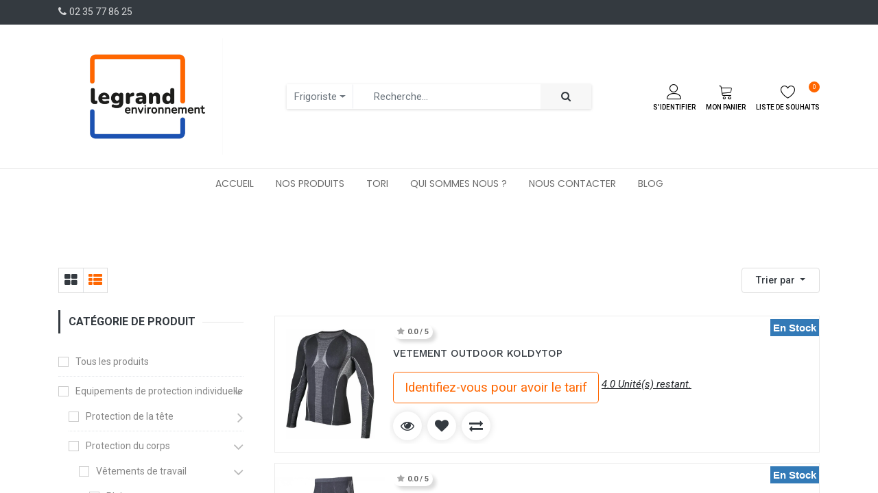

--- FILE ---
content_type: text/html; charset=utf-8
request_url: https://legrand-environnement.fr/shop/category/equipements-de-protection-individuelle-protection-du-corps-vetements-de-travail-frigoriste-401
body_size: 27199
content:

        <!DOCTYPE html>
        
        
            
        
    <html lang="fr-FR" data-website-id="1" data-oe-company-name="LEGRAND ENVIRONNEMENT">
            
        
            
            
            
            
                
            
        
        
    <head>
                <meta charset="utf-8"/>
                <meta http-equiv="X-UA-Compatible" content="IE=edge,chrome=1"/>
            <meta name="viewport" content="width=device-width, initial-scale=1, user-scalable=no"/>
        <meta name="generator" content="Odoo"/>
        
        
        
            
            
            
        
        
        
            
            
            
            
                
                    
                        <meta property="og:type" content="website"/>
                    
                
                    
                        <meta property="og:title" content="Frigoriste | Legrand Environnement"/>
                    
                
                    
                        <meta property="og:site_name" content="LEGRAND ENVIRONNEMENT"/>
                    
                
                    
                        <meta property="og:url" content="http://legrand-environnement.fr/shop/category/equipements-de-protection-individuelle-protection-du-corps-vetements-de-travail-frigoriste-401"/>
                    
                
                    
                        <meta property="og:image" content="http://legrand-environnement.fr/web/image/website/1/logo?unique=8ad332d"/>
                    
                
            
            
            
            
                
                    <meta name="twitter:card" content="summary_large_image"/>
                
                    <meta name="twitter:title" content="Frigoriste | Legrand Environnement"/>
                
                    <meta name="twitter:image" content="http://legrand-environnement.fr/web/image/website/1/logo/300x300?unique=8ad332d"/>
                
            
        

        
            
            
        
        <link rel="canonical" href="https://legrand-environnement.fr/shop/category/equipements-de-protection-individuelle-protection-du-corps-vetements-de-travail-frigoriste-401"/>

        <link rel="preconnect" href="https://fonts.gstatic.com/" crossorigin=""/>
    
        

                <title> Boutique | Legrand Environnement </title>
                <link type="image/x-icon" rel="shortcut icon" href="/web/image/website/1/favicon?unique=8ad332d"/>
            <link rel="preload" href="/web/static/lib/fontawesome/fonts/fontawesome-webfont.woff2?v=4.7.0" as="font" crossorigin=""/>
            <link type="text/css" rel="stylesheet" href="/web/content/108213-c452312/1/web.assets_common.css" data-asset-xmlid="web.assets_common" data-asset-version="c452312"/>
            <link type="text/css" rel="stylesheet" href="/web/content/117243-97723f6/1/web.assets_frontend.css" data-asset-xmlid="web.assets_frontend" data-asset-version="97723f6"/>
        
    
        

                <script id="web.layout.odooscript" type="text/javascript">
                    var odoo = {
                        csrf_token: "136e8dc1780ae17dc8f3c7bd5574514b9d6bc99eo1799918973",
                        debug: "",
                    };
                </script>
            <script type="text/javascript">
                odoo.session_info = {"is_admin": false, "is_system": false, "is_website_user": true, "user_id": false, "is_frontend": true, "translationURL": "/website/translations", "cache_hashes": {"translations": "4cbc91b9ad15262829713f97d21a5c9f9aaee58e"}, "lang_url_code": "fr"};
                if (!/(^|;\s)tz=/.test(document.cookie)) {
                    const userTZ = Intl.DateTimeFormat().resolvedOptions().timeZone;
                    document.cookie = `tz=${userTZ}; path=/`;
                }
            </script>
            <script defer="defer" type="text/javascript" src="/web/content/108204-a9e7572/1/web.assets_common_minimal_js.js" data-asset-xmlid="web.assets_common_minimal_js" data-asset-version="a9e7572"></script>
            <script defer="defer" type="text/javascript" src="/web/content/108205-9ad155a/1/web.assets_frontend_minimal_js.js" data-asset-xmlid="web.assets_frontend_minimal_js" data-asset-version="9ad155a"></script>
            
        
    
            <script defer="defer" type="text/javascript" data-src="/web/content/108206-95fd380/1/web.assets_common_lazy.js" data-asset-xmlid="web.assets_common_lazy" data-asset-version="95fd380"></script>
            <script defer="defer" type="text/javascript" data-src="/web/content/116610-452c5a1/1/web.assets_frontend_lazy.js" data-asset-xmlid="web.assets_frontend_lazy" data-asset-version="452c5a1"></script>
        
    
        

                
            
        <!-- Google Tag Manager -->
<script>(function(w,d,s,l,i){w[l]=w[l]||[];w[l].push({'gtm.start':
new Date().getTime(),event:'gtm.js'});var f=d.getElementsByTagName(s)[0],
j=d.createElement(s),dl=l!='dataLayer'?'&l='+l:'';j.async=true;j.src=
'https://www.googletagmanager.com/gtm.js?id='+i+dl;f.parentNode.insertBefore(j,f);
})(window,document,'script','dataLayer','GTM-PMC2N7PG');</script>
<!-- End Google Tag Manager -->
    
            
        </head>
            <body class="">
                
        
    
            
            
        <div id="wrapwrap" class="   ">
                <header id="top" data-anchor="true" data-name="Header" class="  o_hoverable_dropdown">
                    <div class="header-top">
            <div class="container">
                    <div class="row">
                        <div class="col-md-5 d-none d-md-block">
                            <p class="phone-no">
                                <i class="fa fa-phone"></i>
                                <a href="tel: 02 35 77 86 25">
                                    <span>02 35 77 86 25</span>
                                </a>
                            </p>
                        </div>
                        <div class="col-md-7">
                            <div class="nav">
                                
                                
                                
                                
                                
                            </div>
                        </div>
                    </div>
                </div>
            </div>
            <div class="header-middle">
                <div class="container">
                    <div class="header-middle-in">
                        <div class="logo">
        
            <a href="/">
                <span alt="Logo of Legrand Environnement" title="Legrand Environnement"><img src="/web/image/website/1/logo/Legrand%20Environnement?unique=8ad332d" class="img img-fluid" alt="Legrand Environnement" loading="lazy"/></span>
            </a>
        
    </div>
                        <div class="h-search">
                            
    <form method="get" class="o_wsale_products_searchbar_form o_wait_lazy_js " action="/shop">
                <div role="search" class="input-group">
        
        
            
            
                <div class="nav-search-scope dropdown">
                    <input type="hidden" id="selectedCat" name="category" value="401"/>
                    <button class="btn dropdown-toggle" type="button" id="dropdownCatMenuButton" data-toggle="dropdown" aria-haspopup="true" aria-expanded="false">
                        Frigoriste
                    </button>
                    <div class="dropdown-menu" aria-labelledby="dropdownCatMenuButton" x-placement="bottom-start">
                        
                            <label class="dropdown-item text-primary selected-cat" type="button" data-id="401">Frigoriste</label>
                        
                        <label type="button" class="dropdown-item  selected-cat">Toute</label>
                        
                            <label type="button" class="dropdown-item  selected-cat" data-id="11">Equipements de protection individuelle</label>
                        
                            <label type="button" class="dropdown-item  selected-cat" data-id="3">Matériel manuel et électrique</label>
                        
                            <label type="button" class="dropdown-item  selected-cat" data-id="630">Essuyage des surfaces</label>
                        
                            <label type="button" class="dropdown-item  selected-cat" data-id="14">Collecte des déchets</label>
                        
                            <label type="button" class="dropdown-item  selected-cat" data-id="6">Mécanique et atelier</label>
                        
                            <label type="button" class="dropdown-item  selected-cat" data-id="5">Entretien véhicules et équipements</label>
                        
                            <label type="button" class="dropdown-item  selected-cat" data-id="16">Climatisation et flux d'air</label>
                        
                            <label type="button" class="dropdown-item  selected-cat" data-id="269">Traitement des nuisibles</label>
                        
                            <label type="button" class="dropdown-item  selected-cat" data-id="8">Traitement de l'air et des odeurs</label>
                        
                            <label type="button" class="dropdown-item  selected-cat" data-id="812">Traitement de l'eau</label>
                        
                            <label type="button" class="dropdown-item  selected-cat" data-id="7">Plomberie</label>
                        
                            <label type="button" class="dropdown-item  selected-cat" data-id="13">Peinture</label>
                        
                            <label type="button" class="dropdown-item  selected-cat" data-id="272">Balisage routier</label>
                        
                            <label type="button" class="dropdown-item  selected-cat" data-id="2">Entretien des sols, routes et trottoirs</label>
                        
                            <label type="button" class="dropdown-item  selected-cat" data-id="276">Aménagement extérieur</label>
                        
                            <label type="button" class="dropdown-item  selected-cat" data-id="10">Entretien des sanitaires</label>
                        
                            <label type="button" class="dropdown-item  selected-cat" data-id="12">Hygiène des mains et du corps</label>
                        
                            <label type="button" class="dropdown-item  selected-cat" data-id="4">Hygiène des surfaces</label>
                        
                            <label type="button" class="dropdown-item  selected-cat" data-id="1">Hygiène en cuisine</label>
                        
                            <label type="button" class="dropdown-item  selected-cat" data-id="9">Hygiène du linge et des textiles</label>
                        
                            <label type="button" class="dropdown-item  selected-cat" data-id="17">Art de la table</label>
                        
                            <label type="button" class="dropdown-item  selected-cat" data-id="253">Chimie industrielle</label>
                        
                            <label type="button" class="dropdown-item  selected-cat" data-id="15">Hygiène en milieu médical</label>
                        
                    </div>
                </div>
            
        <input type="search" name="search" class="search-query form-control oe_search_box" data-limit="5" data-display-description="true" data-display-price="false" data-display-image="true" placeholder="Recherche…" value=""/>
        <div class="input-group-append">
            <button type="submit" class="btn btn-primary oe_search_button" aria-label="Rechercher" title="Rechercher"><i class="fa fa-search"></i>
            
        </button>
        </div>
    </div>

                <input name="order" type="hidden" class="o_wsale_search_order_by" value=""/>
                
                                
                            
            </form>
        
                        </div>
                        <div class="ht-right">
                            
                            
        <div class="h-col h-user">
            <a class="h-link nav-link" href="/web/login">
                <i class="lnr lnr-user"></i>
                <span>S'identifier</span>
            </a>
        </div>
        
    

                            
                            
        
        <div id="my_cart" class="h-col h-cart">
            
                <div class="o_wsale_my_cart nav-link my_cart_btn">
                    <i class="lnr lnr-cart"></i>
                    <span>Mon panier</span>  <sup class="my_cart_quantity badge badge-primary"></sup>
                </div>
            
        </div>
    

                            
                            
        
            
            <div class="o_wsale_my_wish h-col h-wishlist">
                <a href="/shop/wishlist" class="nav-link">
                    <i class="lnr lnr-heart"></i>
                    <span>Liste de souhaits</span> <sup class="my_wish_quantity o_animate_blink badge badge-primary">0</sup>
                </a>
            </div>
        
    
                            <div class="h-col h-toggle">
                                <button class="mobile-menu-toggle" data-toggle="collapse" data-target="#top_menu_collapse">
                                    <span></span>
                                    <span></span>
                                    <span></span>
                                </button>
                            </div>
                        </div>
                    </div>
                </div>
            </div>
            <div class="cart_lines_popup"></div>
            
        <nav data-name="Navbar" class="navbar navbar-expand-lg navbar-light o_colored_level o_cc shadow-sm as-header-navbar">
            <div id="top_menu_container" class="container justify-content-start justify-content-lg-between">
                
                
    <button type="button" data-toggle="collapse" data-target="#top_menu_collapse" class="navbar-toggler ml-auto">
        <span class="navbar-toggler-icon o_not_editable"></span>
    </button>

                
                <div id="top_menu_collapse" class="collapse navbar-collapse order-last order-lg-0">
                    
    <ul id="top_menu" class="nav navbar-nav o_menu_loading flex-grow-1">
        
                        
                        
                        
                            
        
        <li class="nav-item">
            <a role="menuitem" href="/" class="nav-link ">
                <span>Accueil</span>
            </a>
        </li>
        
        
    
                        
                            
        
        <li class="nav-item">
            <a role="menuitem" href="/nos-produits" class="nav-link ">
                <span>Nos produits</span>
            </a>
        </li>
        
        
    
                        
                            
        
        <li class="nav-item">
            <a role="menuitem" href="/tori" class="nav-link ">
                <span>Tori</span>
            </a>
        </li>
        
        
    
                        
                            
        
        <li class="nav-item">
            <a role="menuitem" href="/qui-sommes-nous" class="nav-link ">
                <span>Qui sommes nous ?</span>
            </a>
        </li>
        
        
    
                        
                            
        
        <li class="nav-item">
            <a role="menuitem" href="/contactus" class="nav-link ">
                <span>Nous contacter</span>
            </a>
        </li>
        
        
    
                        
                            
        
        
        
        
    
                        
                            
        
        <li class="nav-item">
            <a role="menuitem" href="/blog" class="nav-link ">
                <span>Blog</span>
            </a>
        </li>
        
        
    
                        
                    
    </ul>

                </div>
            </div>
        </nav>
    
        </header>
                <main>
                    
            
        
            
            <div id="wrap" class="js_sale">
                <div class="oe_structure oe_empty" data-editor-message="GLISSEZ UN BLOC ICI" id="oe_structure_website_sale_products_1">
      <section class="s_title o_colored_level pb0 pt0" data-vcss="001" data-snippet="s_title" data-name="Title">
        <div class="container s_allow_columns">
          <h1 style="text-align: center;">
            <font style="font-size: 62px;">&nbsp;</font>
          </h1>
        </div>
      </section>
    </div>
  <div class="container oe_website_sale">
                    <div class="products_pager form-inline flex-md-nowrap justify-content-between justify-content-md-center">
                        
        
    
            <div class="btn-group btn-group-toggle mt-2 ml-md-2 d-none d-sm-inline-flex o_wsale_apply_layout" data-toggle="buttons">
                <label title="Tarifs" class="btn btn-secondary  fa fa-th-large o_wsale_apply_grid">
                    <input type="radio" name="wsale_products_layout"/>
                </label>
                <label title="Liste" class="btn btn-secondary active fa fa-th-list o_wsale_apply_list">
                    <input type="radio" name="wsale_products_layout" checked="checked"/>
                </label>
            </div>
        
            
            
            
            
            
            
            <div class="dropdown mt-2 ml-md-2 dropdown_sorty_by">
                <a role="button" href="#" class="dropdown-toggle btn btn-secondary" data-toggle="dropdown">
                    <span class="d-none d-lg-inline">
                        
                            Trier par
                        
                    </span>
                    <i class="fa fa-sort-amount-asc d-lg-none"></i>
                </a>
                <div class="dropdown-menu dropdown-menu-right" role="menu">
                    
                        <a role="menuitem" rel="noindex,nofollow" class="dropdown-item" href="/shop?order=list_price+desc&amp;category=401">
                            <span>Prix catalogue : décroissant</span>
                        </a>
                    
                        <a role="menuitem" rel="noindex,nofollow" class="dropdown-item" href="/shop?order=list_price+asc&amp;category=401">
                            <span>Prix catalogue : croissant</span>
                        </a>
                    
                        <a role="menuitem" rel="noindex,nofollow" class="dropdown-item" href="/shop?order=name+asc&amp;category=401">
                            <span>Nom : de A à Z</span>
                        </a>
                    
                        <a role="menuitem" rel="noindex,nofollow" class="dropdown-item" href="/shop?order=name+desc&amp;category=401">
                            <span>Nom : de Z à A</span>
                        </a>
                    
                </div>
            </div>
        
                    
            
        
            <div class="as-aside-filter">
                <button class="as_aside_filter_open">
                    <i class="icon"></i>
                    <span>Filtres</span>
                </button>
            </div>
        
    
        </div>
            
        <div class="as-aside-filter-close">
            <button class="as_aside_filter_close">
                <i class="icon"></i>
                <span>Filtre</span>
            </button>
        </div>
    
        
                    <div class="row o_wsale_products_main_row">
                        
            
        <div id="products_grid_before" class="col-lg-3">
            <button type="button" class="btn btn-link d-lg-none" data-target="#wsale_products_categories_collapse" data-toggle="collapse">
                Montrer les catégories
            </button>
            <div class="collapse d-lg-block" id="wsale_products_categories_collapse">
                
            
        <div class="as-category-title">
            <span>catégorie de produit</span>
            <i class="icon"></i>
        </div>
    
        <ul class="nav nav-pills flex-column mb-2" id="o_shop_collapse_category">
                    <li class="nav-item">
                        <a href="/shop" class="nav-link  o_not_editable">Tous les produits</a>
                    </li>
                    
                        
        <li class="nav-item">
            
            <i role="img" class="text-primary fa fa-chevron-down" title="Unfold" aria-label="Unfold"></i>
            <a href="/shop/category/equipements-de-protection-individuelle-11" class="nav-link ">Equipements de protection individuelle</a>
            <ul class="nav nav-pills flex-column nav-hierarchy" style="display:block;">
                
                    
        <li class="nav-item">
            
            <i role="img" class="text-primary fa fa-chevron-right" title="Fold" aria-label="Fold"></i>
            <a href="/shop/category/equipements-de-protection-individuelle-protection-de-la-tete-352" class="nav-link ">Protection de la tête</a>
            <ul class="nav nav-pills flex-column nav-hierarchy" style="display:none;">
                
                    
        <li class="nav-item">
            
            <i role="img" class="text-primary fa fa-chevron-right" title="Fold" aria-label="Fold"></i>
            <a href="/shop/category/equipements-de-protection-individuelle-protection-de-la-tete-protection-des-yeux-181" class="nav-link ">Protection des yeux</a>
            <ul class="nav nav-pills flex-column nav-hierarchy" style="display:none;">
                
                    
        <li class="nav-item">
            
            
            <a href="/shop/category/equipements-de-protection-individuelle-protection-de-la-tete-protection-des-yeux-lunettes-392" class="nav-link ">Lunettes</a>
            
        </li>
    
                
                    
        <li class="nav-item">
            
            
            <a href="/shop/category/equipements-de-protection-individuelle-protection-de-la-tete-protection-des-yeux-masques-393" class="nav-link ">Masques</a>
            
        </li>
    
                
            </ul>
        </li>
    
                
                    
        <li class="nav-item">
            
            <i role="img" class="text-primary fa fa-chevron-right" title="Fold" aria-label="Fold"></i>
            <a href="/shop/category/equipements-de-protection-individuelle-protection-de-la-tete-protection-du-crane-388" class="nav-link ">Protection du crâne</a>
            <ul class="nav nav-pills flex-column nav-hierarchy" style="display:none;">
                
                    
        <li class="nav-item">
            
            
            <a href="/shop/category/equipements-de-protection-individuelle-protection-de-la-tete-protection-du-crane-casques-67" class="nav-link ">Casques</a>
            
        </li>
    
                
                    
        <li class="nav-item">
            
            
            <a href="/shop/category/equipements-de-protection-individuelle-protection-de-la-tete-protection-du-crane-charlottes-et-calots-80" class="nav-link ">Charlottes et calots</a>
            
        </li>
    
                
                    
        <li class="nav-item">
            
            
            <a href="/shop/category/equipements-de-protection-individuelle-protection-de-la-tete-protection-du-crane-casquettes-394" class="nav-link ">Casquettes</a>
            
        </li>
    
                
            </ul>
        </li>
    
                
                    
        <li class="nav-item">
            
            <i role="img" class="text-primary fa fa-chevron-right" title="Fold" aria-label="Fold"></i>
            <a href="/shop/category/equipements-de-protection-individuelle-protection-de-la-tete-protection-auditive-283" class="nav-link ">Protection auditive</a>
            <ul class="nav nav-pills flex-column nav-hierarchy" style="display:none;">
                
                    
        <li class="nav-item">
            
            
            <a href="/shop/category/equipements-de-protection-individuelle-protection-de-la-tete-protection-auditive-casque-antibruit-390" class="nav-link ">Casque antibruit</a>
            
        </li>
    
                
                    
        <li class="nav-item">
            
            
            <a href="/shop/category/equipements-de-protection-individuelle-protection-de-la-tete-protection-auditive-bouchons-d-oreilles-391" class="nav-link ">Bouchons d'oreilles</a>
            
        </li>
    
                
            </ul>
        </li>
    
                
                    
        <li class="nav-item">
            
            <i role="img" class="text-primary fa fa-chevron-right" title="Fold" aria-label="Fold"></i>
            <a href="/shop/category/equipements-de-protection-individuelle-protection-de-la-tete-protection-respiratoire-186" class="nav-link ">Protection respiratoire</a>
            <ul class="nav nav-pills flex-column nav-hierarchy" style="display:none;">
                
                    
        <li class="nav-item">
            
            
            <a href="/shop/category/equipements-de-protection-individuelle-protection-de-la-tete-protection-respiratoire-masques-803" class="nav-link ">Masques</a>
            
        </li>
    
                
                    
        <li class="nav-item">
            
            
            <a href="/shop/category/equipements-de-protection-individuelle-protection-de-la-tete-protection-respiratoire-masques-jetables-800" class="nav-link ">Masques jetables</a>
            
        </li>
    
                
            </ul>
        </li>
    
                
            </ul>
        </li>
    
                
                    
        <li class="nav-item">
            
            <i role="img" class="text-primary fa fa-chevron-down" title="Unfold" aria-label="Unfold"></i>
            <a href="/shop/category/equipements-de-protection-individuelle-protection-du-corps-353" class="nav-link ">Protection du corps</a>
            <ul class="nav nav-pills flex-column nav-hierarchy" style="display:block;">
                
                    
        <li class="nav-item">
            
            <i role="img" class="text-primary fa fa-chevron-down" title="Unfold" aria-label="Unfold"></i>
            <a href="/shop/category/equipements-de-protection-individuelle-protection-du-corps-vetements-de-travail-245" class="nav-link ">Vêtements de travail</a>
            <ul class="nav nav-pills flex-column nav-hierarchy" style="display:block;">
                
                    
        <li class="nav-item">
            
            
            <a href="/shop/category/equipements-de-protection-individuelle-protection-du-corps-vetements-de-travail-pluie-244" class="nav-link ">Pluie</a>
            
        </li>
    
                
                    
        <li class="nav-item">
            
            
            <a href="/shop/category/equipements-de-protection-individuelle-protection-du-corps-vetements-de-travail-vetements-haute-visibilite-246" class="nav-link ">Vêtements haute visibilité</a>
            
        </li>
    
                
                    
        <li class="nav-item">
            
            
            <a href="/shop/category/equipements-de-protection-individuelle-protection-du-corps-vetements-de-travail-interieur-397" class="nav-link ">Intérieur</a>
            
        </li>
    
                
                    
        <li class="nav-item">
            
            
            <a href="/shop/category/equipements-de-protection-individuelle-protection-du-corps-vetements-de-travail-exterieur-398" class="nav-link ">Extérieur</a>
            
        </li>
    
                
                    
        <li class="nav-item">
            
            
            <a href="/shop/category/equipements-de-protection-individuelle-protection-du-corps-vetements-de-travail-bucheron-399" class="nav-link ">Bûcheron</a>
            
        </li>
    
                
                    
        <li class="nav-item">
            
            
            <a href="/shop/category/equipements-de-protection-individuelle-protection-du-corps-vetements-de-travail-frigoriste-401" class="nav-link active">Frigoriste</a>
            
        </li>
    
                
                    
        <li class="nav-item">
            
            
            <a href="/shop/category/equipements-de-protection-individuelle-protection-du-corps-vetements-de-travail-vetements-feu-anti-acide-et-antistatique-402" class="nav-link ">Vêtements feu, anti-acide et antistatique</a>
            
        </li>
    
                
                    
        <li class="nav-item">
            
            
            <a href="/shop/category/equipements-de-protection-individuelle-protection-du-corps-vetements-de-travail-vetements-soudeur-403" class="nav-link ">Vêtements soudeur</a>
            
        </li>
    
                
                    
        <li class="nav-item">
            
            
            <a href="/shop/category/equipements-de-protection-individuelle-protection-du-corps-vetements-de-travail-jean-906" class="nav-link ">Jean</a>
            
        </li>
    
                
                    
        <li class="nav-item">
            
            
            <a href="/shop/category/equipements-de-protection-individuelle-protection-du-corps-vetements-de-travail-pantalon-907" class="nav-link ">Pantalon</a>
            
        </li>
    
                
            </ul>
        </li>
    
                
                    
        <li class="nav-item">
            
            <i role="img" class="text-primary fa fa-chevron-right" title="Fold" aria-label="Fold"></i>
            <a href="/shop/category/equipements-de-protection-individuelle-protection-du-corps-combinaisons-89" class="nav-link ">Combinaisons</a>
            <ul class="nav nav-pills flex-column nav-hierarchy" style="display:none;">
                
                    
        <li class="nav-item">
            
            
            <a href="/shop/category/equipements-de-protection-individuelle-protection-du-corps-combinaisons-chimiques-395" class="nav-link ">Chimiques</a>
            
        </li>
    
                
            </ul>
        </li>
    
                
                    
        <li class="nav-item">
            
            <i role="img" class="text-primary fa fa-chevron-right" title="Fold" aria-label="Fold"></i>
            <a href="/shop/category/equipements-de-protection-individuelle-protection-du-corps-jetables-413" class="nav-link ">Jetables</a>
            <ul class="nav nav-pills flex-column nav-hierarchy" style="display:none;">
                
                    
        <li class="nav-item">
            
            
            <a href="/shop/category/equipements-de-protection-individuelle-protection-du-corps-jetables-kits-de-protection-171" class="nav-link ">kits de protection</a>
            
        </li>
    
                
                    
        <li class="nav-item">
            
            
            <a href="/shop/category/equipements-de-protection-individuelle-protection-du-corps-jetables-bavoirs-52" class="nav-link ">Bavoirs</a>
            
        </li>
    
                
                    
        <li class="nav-item">
            
            
            <a href="/shop/category/equipements-de-protection-individuelle-protection-du-corps-jetables-combinaisons-415" class="nav-link ">Combinaisons</a>
            
        </li>
    
                
                    
        <li class="nav-item">
            
            
            <a href="/shop/category/equipements-de-protection-individuelle-protection-du-corps-jetables-manchettes-453" class="nav-link ">Manchettes</a>
            
        </li>
    
                
                    
        <li class="nav-item">
            
            
            <a href="/shop/category/equipements-de-protection-individuelle-protection-du-corps-jetables-blouses-454" class="nav-link ">Blouses</a>
            
        </li>
    
                
                    
        <li class="nav-item">
            
            
            <a href="/shop/category/equipements-de-protection-individuelle-protection-du-corps-jetables-tabliers-455" class="nav-link ">Tabliers</a>
            
        </li>
    
                
            </ul>
        </li>
    
                
                    
        <li class="nav-item">
            
            
            <a href="/shop/category/equipements-de-protection-individuelle-protection-du-corps-blouses-909" class="nav-link ">Blouses</a>
            
        </li>
    
                
                    
        <li class="nav-item">
            
            
            <a href="/shop/category/equipements-de-protection-individuelle-protection-du-corps-intemperie-905" class="nav-link ">Intempérie</a>
            
        </li>
    
                
            </ul>
        </li>
    
                
                    
        <li class="nav-item">
            
            <i role="img" class="text-primary fa fa-chevron-right" title="Fold" aria-label="Fold"></i>
            <a href="/shop/category/equipements-de-protection-individuelle-protection-des-mains-354" class="nav-link ">Protection des mains</a>
            <ul class="nav nav-pills flex-column nav-hierarchy" style="display:none;">
                
                    
        <li class="nav-item">
            
            <i role="img" class="text-primary fa fa-chevron-right" title="Fold" aria-label="Fold"></i>
            <a href="/shop/category/equipements-de-protection-individuelle-protection-des-mains-manutention-coupante-158" class="nav-link ">Manutention coupante</a>
            <ul class="nav nav-pills flex-column nav-hierarchy" style="display:none;">
                
                    
        <li class="nav-item">
            
            
            <a href="/shop/category/equipements-de-protection-individuelle-protection-des-mains-manutention-coupante-resistance-d-550" class="nav-link ">Résistance D</a>
            
        </li>
    
                
                    
        <li class="nav-item">
            
            
            <a href="/shop/category/equipements-de-protection-individuelle-protection-des-mains-manutention-coupante-resistance-b-552" class="nav-link ">Résistance B</a>
            
        </li>
    
                
                    
        <li class="nav-item">
            
            
            <a href="/shop/category/equipements-de-protection-individuelle-protection-des-mains-manutention-coupante-resistance-f-554" class="nav-link ">Résistance F</a>
            
        </li>
    
                
                    
        <li class="nav-item">
            
            
            <a href="/shop/category/equipements-de-protection-individuelle-protection-des-mains-manutention-coupante-resistance-e-555" class="nav-link ">Résistance E</a>
            
        </li>
    
                
                    
        <li class="nav-item">
            
            
            <a href="/shop/category/equipements-de-protection-individuelle-protection-des-mains-manutention-coupante-resistance-c-557" class="nav-link ">Résistance C</a>
            
        </li>
    
                
            </ul>
        </li>
    
                
                    
        <li class="nav-item">
            
            
            <a href="/shop/category/equipements-de-protection-individuelle-protection-des-mains-gants-antistatique-290" class="nav-link ">Gants antistatique</a>
            
        </li>
    
                
                    
        <li class="nav-item">
            
            
            <a href="/shop/category/equipements-de-protection-individuelle-protection-des-mains-gants-de-precision-289" class="nav-link ">Gants de précision</a>
            
        </li>
    
                
                    
        <li class="nav-item">
            
            <i role="img" class="text-primary fa fa-chevron-right" title="Fold" aria-label="Fold"></i>
            <a href="/shop/category/equipements-de-protection-individuelle-protection-des-mains-manutention-generale-386" class="nav-link ">Manutention générale</a>
            <ul class="nav nav-pills flex-column nav-hierarchy" style="display:none;">
                
                    
        <li class="nav-item">
            
            
            <a href="/shop/category/equipements-de-protection-individuelle-protection-des-mains-manutention-generale-standard-559" class="nav-link ">Standard</a>
            
        </li>
    
                
                    
        <li class="nav-item">
            
            
            <a href="/shop/category/equipements-de-protection-individuelle-protection-des-mains-manutention-generale-froid-560" class="nav-link ">Froid</a>
            
        </li>
    
                
                    
        <li class="nav-item">
            
            
            <a href="/shop/category/equipements-de-protection-individuelle-protection-des-mains-manutention-generale-chimie-563" class="nav-link ">Chimie</a>
            
        </li>
    
                
                    
        <li class="nav-item">
            
            
            <a href="/shop/category/equipements-de-protection-individuelle-protection-des-mains-manutention-generale-huile-564" class="nav-link ">Huile</a>
            
        </li>
    
                
                    
        <li class="nav-item">
            
            
            <a href="/shop/category/equipements-de-protection-individuelle-protection-des-mains-manutention-generale-confort-565" class="nav-link ">Confort</a>
            
        </li>
    
                
                    
        <li class="nav-item">
            
            
            <a href="/shop/category/equipements-de-protection-individuelle-protection-des-mains-manutention-generale-choc-coupure-566" class="nav-link ">Choc coupure</a>
            
        </li>
    
                
                    
        <li class="nav-item">
            
            
            <a href="/shop/category/equipements-de-protection-individuelle-protection-des-mains-manutention-generale-choc-coupure-et-froid-567" class="nav-link ">Choc coupure et froid</a>
            
        </li>
    
                
                    
        <li class="nav-item">
            
            
            <a href="/shop/category/equipements-de-protection-individuelle-protection-des-mains-manutention-generale-coupure-b-chaleur-568" class="nav-link ">Coupure B / Chaleur</a>
            
        </li>
    
                
                    
        <li class="nav-item">
            
            
            <a href="/shop/category/equipements-de-protection-individuelle-protection-des-mains-manutention-generale-autre-569" class="nav-link ">Autre</a>
            
        </li>
    
                
            </ul>
        </li>
    
                
                    
        <li class="nav-item">
            
            
            <a href="/shop/category/equipements-de-protection-individuelle-protection-des-mains-gants-industrie-chimie-291" class="nav-link ">Gants industrie chimie</a>
            
        </li>
    
                
                    
        <li class="nav-item">
            
            
            <a href="/shop/category/equipements-de-protection-individuelle-protection-des-mains-gants-cuir-292" class="nav-link ">Gants cuir</a>
            
        </li>
    
                
                    
        <li class="nav-item">
            
            
            <a href="/shop/category/equipements-de-protection-individuelle-protection-des-mains-gants-soudeur-293" class="nav-link ">Gants soudeur</a>
            
        </li>
    
                
                    
        <li class="nav-item">
            
            
            <a href="/shop/category/equipements-de-protection-individuelle-protection-des-mains-manipulation-grand-froid-294" class="nav-link ">Manipulation grand froid</a>
            
        </li>
    
                
                    
        <li class="nav-item">
            
            
            <a href="/shop/category/equipements-de-protection-individuelle-protection-des-mains-gants-de-menage-160" class="nav-link ">Gants de ménage</a>
            
        </li>
    
                
                    
        <li class="nav-item">
            
            
            <a href="/shop/category/equipements-de-protection-individuelle-protection-des-mains-gants-electricien-904" class="nav-link ">Gants électricien</a>
            
        </li>
    
                
                    
        <li class="nav-item">
            
            
            <a href="/shop/category/equipements-de-protection-individuelle-protection-des-mains-manchettes-908" class="nav-link ">Manchettes</a>
            
        </li>
    
                
            </ul>
        </li>
    
                
                    
        <li class="nav-item">
            
            <i role="img" class="text-primary fa fa-chevron-right" title="Fold" aria-label="Fold"></i>
            <a href="/shop/category/equipements-de-protection-individuelle-protection-des-pieds-355" class="nav-link ">Protection des pieds</a>
            <ul class="nav nav-pills flex-column nav-hierarchy" style="display:none;">
                
                    
        <li class="nav-item">
            
            
            <a href="/shop/category/equipements-de-protection-individuelle-protection-des-pieds-jetables-234" class="nav-link ">Jetables</a>
            
        </li>
    
                
                    
        <li class="nav-item">
            
            
            <a href="/shop/category/equipements-de-protection-individuelle-protection-des-pieds-bottes-83" class="nav-link ">Bottes</a>
            
        </li>
    
                
                    
        <li class="nav-item">
            
            
            <a href="/shop/category/equipements-de-protection-individuelle-protection-des-pieds-classique-573" class="nav-link ">Classique</a>
            
        </li>
    
                
                    
        <li class="nav-item">
            
            
            <a href="/shop/category/equipements-de-protection-individuelle-protection-des-pieds-pieds-forts-574" class="nav-link ">Pieds forts</a>
            
        </li>
    
                
                    
        <li class="nav-item">
            
            
            <a href="/shop/category/equipements-de-protection-individuelle-protection-des-pieds-antistatiques-575" class="nav-link ">Antistatiques</a>
            
        </li>
    
                
                    
        <li class="nav-item">
            
            
            <a href="/shop/category/equipements-de-protection-individuelle-protection-des-pieds-froid-576" class="nav-link ">Froid</a>
            
        </li>
    
                
                    
        <li class="nav-item">
            
            
            <a href="/shop/category/equipements-de-protection-individuelle-protection-des-pieds-sport-577" class="nav-link ">Sport</a>
            
        </li>
    
                
                    
        <li class="nav-item">
            
            
            <a href="/shop/category/equipements-de-protection-individuelle-protection-des-pieds-waterproof-578" class="nav-link ">Waterproof</a>
            
        </li>
    
                
                    
        <li class="nav-item">
            
            
            <a href="/shop/category/equipements-de-protection-individuelle-protection-des-pieds-cuisine-579" class="nav-link ">Cuisine</a>
            
        </li>
    
                
                    
        <li class="nav-item">
            
            
            <a href="/shop/category/equipements-de-protection-individuelle-protection-des-pieds-autres-580" class="nav-link ">Autres</a>
            
        </li>
    
                
            </ul>
        </li>
    
                
            </ul>
        </li>
    
                    
                        
        <li class="nav-item">
            
            <i role="img" class="text-primary fa fa-chevron-right" title="Fold" aria-label="Fold"></i>
            <a href="/shop/category/materiel-manuel-et-electrique-3" class="nav-link ">Matériel manuel et électrique</a>
            <ul class="nav nav-pills flex-column nav-hierarchy" style="display:none;">
                
                    
        <li class="nav-item">
            
            <i role="img" class="text-primary fa fa-chevron-right" title="Fold" aria-label="Fold"></i>
            <a href="/shop/category/materiel-manuel-et-electrique-aspirateur-378" class="nav-link ">Aspirateur</a>
            <ul class="nav nav-pills flex-column nav-hierarchy" style="display:none;">
                
                    
        <li class="nav-item">
            
            <i role="img" class="text-primary fa fa-chevron-right" title="Fold" aria-label="Fold"></i>
            <a href="/shop/category/materiel-manuel-et-electrique-aspirateur-poussiere-314" class="nav-link ">Poussière</a>
            <ul class="nav nav-pills flex-column nav-hierarchy" style="display:none;">
                
                    
        <li class="nav-item">
            
            
            <a href="/shop/category/materiel-manuel-et-electrique-aspirateur-poussiere-nupro-plus-645" class="nav-link ">NUPRO PLUS</a>
            
        </li>
    
                
                    
        <li class="nav-item">
            
            
            <a href="/shop/category/materiel-manuel-et-electrique-aspirateur-poussiere-nupro-reflo-648" class="nav-link ">NUPRO REFLO</a>
            
        </li>
    
                
            </ul>
        </li>
    
                
                    
        <li class="nav-item">
            
            <i role="img" class="text-primary fa fa-chevron-right" title="Fold" aria-label="Fold"></i>
            <a href="/shop/category/materiel-manuel-et-electrique-aspirateur-poussiere-liquide-et-souffleur-384" class="nav-link ">Poussière, liquide et souffleur</a>
            <ul class="nav nav-pills flex-column nav-hierarchy" style="display:none;">
                
                    
        <li class="nav-item">
            
            
            <a href="/shop/category/materiel-manuel-et-electrique-aspirateur-poussiere-liquide-et-souffleur-aspirateur-compact-20-l-inox-2-5-m-5-m-652" class="nav-link ">ASPIRATEUR COMPACT (20 L, Inox, 2.5 M, 5 M)</a>
            
        </li>
    
                
                    
        <li class="nav-item">
            
            
            <a href="/shop/category/materiel-manuel-et-electrique-aspirateur-poussiere-liquide-et-souffleur-aspirateur-compact-30-l-inox-3-5-m-7-5-m-654" class="nav-link ">ASPIRATEUR COMPACT (30 L, Inox, 3.5 M, 7.5 M)</a>
            
        </li>
    
                
                    
        <li class="nav-item">
            
            
            <a href="/shop/category/materiel-manuel-et-electrique-aspirateur-poussiere-liquide-et-souffleur-maxxi-ii-656" class="nav-link ">MAXXI II</a>
            
        </li>
    
                
                    
        <li class="nav-item">
            
            
            <a href="/shop/category/materiel-manuel-et-electrique-aspirateur-poussiere-liquide-et-souffleur-attix-9-657" class="nav-link ">ATTIX 9</a>
            
        </li>
    
                
                    
        <li class="nav-item">
            
            
            <a href="/shop/category/materiel-manuel-et-electrique-aspirateur-poussiere-liquide-et-souffleur-maxxi-metal-658" class="nav-link ">MAXXI METAL</a>
            
        </li>
    
                
                    
        <li class="nav-item">
            
            
            <a href="/shop/category/materiel-manuel-et-electrique-aspirateur-poussiere-liquide-et-souffleur-s3b-659" class="nav-link ">S3B</a>
            
        </li>
    
                
            </ul>
        </li>
    
                
                    
        <li class="nav-item">
            
            
            <a href="/shop/category/materiel-manuel-et-electrique-aspirateur-liquide-et-poussiere-651" class="nav-link ">Liquide et poussière</a>
            
        </li>
    
                
            </ul>
        </li>
    
                
                    
        <li class="nav-item">
            
            
            <a href="/shop/category/materiel-manuel-et-electrique-injecteur-extracteur-660" class="nav-link ">Injecteur extracteur</a>
            
        </li>
    
                
                    
        <li class="nav-item">
            
            
            <a href="/shop/category/materiel-manuel-et-electrique-vapeur-661" class="nav-link ">Vapeur</a>
            
        </li>
    
                
                    
        <li class="nav-item">
            
            
            <a href="/shop/category/materiel-manuel-et-electrique-monobrosse-et-autolaveuse-662" class="nav-link ">Monobrosse et autolaveuse</a>
            
        </li>
    
                
                    
        <li class="nav-item">
            
            <i role="img" class="text-primary fa fa-chevron-right" title="Fold" aria-label="Fold"></i>
            <a href="/shop/category/materiel-manuel-et-electrique-nettoyeur-haute-pression-663" class="nav-link ">Nettoyeur haute pression</a>
            <ul class="nav nav-pills flex-column nav-hierarchy" style="display:none;">
                
                    
        <li class="nav-item">
            
            
            <a href="/shop/category/materiel-manuel-et-electrique-nettoyeur-haute-pression-eau-froide-664" class="nav-link ">Eau froide</a>
            
        </li>
    
                
                    
        <li class="nav-item">
            
            
            <a href="/shop/category/materiel-manuel-et-electrique-nettoyeur-haute-pression-eau-chaude-665" class="nav-link ">Eau chaude</a>
            
        </li>
    
                
                    
        <li class="nav-item">
            
            
            <a href="/shop/category/materiel-manuel-et-electrique-nettoyeur-haute-pression-autonome-666" class="nav-link ">Autonome</a>
            
        </li>
    
                
            </ul>
        </li>
    
                
                    
        <li class="nav-item">
            
            <i role="img" class="text-primary fa fa-chevron-right" title="Fold" aria-label="Fold"></i>
            <a href="/shop/category/materiel-manuel-et-electrique-disques-379" class="nav-link ">Disques</a>
            <ul class="nav nav-pills flex-column nav-hierarchy" style="display:none;">
                
                    
        <li class="nav-item">
            
            
            <a href="/shop/category/materiel-manuel-et-electrique-disques-laine-d-acier-172" class="nav-link ">Laine d'acier</a>
            
        </li>
    
                
                    
        <li class="nav-item">
            
            
            <a href="/shop/category/materiel-manuel-et-electrique-disques-disques-abrasifs-premium-129" class="nav-link ">Disques abrasifs premium</a>
            
        </li>
    
                
                    
        <li class="nav-item">
            
            
            <a href="/shop/category/materiel-manuel-et-electrique-disques-disques-abrasifs-standards-130" class="nav-link ">Disques abrasifs standards</a>
            
        </li>
    
                
                    
        <li class="nav-item">
            
            
            <a href="/shop/category/materiel-manuel-et-electrique-disques-disques-coton-microfibre-et-specifiques-132" class="nav-link ">Disques coton, microfibre et spécifiques</a>
            
        </li>
    
                
                    
        <li class="nav-item">
            
            
            <a href="/shop/category/materiel-manuel-et-electrique-disques-disques-sans-chimie-128" class="nav-link ">Disques sans chimie</a>
            
        </li>
    
                
            </ul>
        </li>
    
                
                    
        <li class="nav-item">
            
            <i role="img" class="text-primary fa fa-chevron-right" title="Fold" aria-label="Fold"></i>
            <a href="/shop/category/materiel-manuel-et-electrique-chariots-et-accessoires-380" class="nav-link ">Chariots et accessoires</a>
            <ul class="nav nav-pills flex-column nav-hierarchy" style="display:none;">
                
                    
        <li class="nav-item">
            
            
            <a href="/shop/category/materiel-manuel-et-electrique-chariots-et-accessoires-chariots-667" class="nav-link ">Chariots</a>
            
        </li>
    
                
                    
        <li class="nav-item">
            
            
            <a href="/shop/category/materiel-manuel-et-electrique-chariots-et-accessoires-seaux-pour-chariots-668" class="nav-link ">Seaux pour chariots</a>
            
        </li>
    
                
                    
        <li class="nav-item">
            
            
            <a href="/shop/category/materiel-manuel-et-electrique-chariots-et-accessoires-seaux-de-menage-669" class="nav-link ">Seaux de ménage</a>
            
        </li>
    
                
                    
        <li class="nav-item">
            
            
            <a href="/shop/category/materiel-manuel-et-electrique-chariots-et-accessoires-presses-et-accessoires-chariots-670" class="nav-link ">Presses et accessoires chariots</a>
            
        </li>
    
                
            </ul>
        </li>
    
                
                    
        <li class="nav-item">
            
            <i role="img" class="text-primary fa fa-chevron-right" title="Fold" aria-label="Fold"></i>
            <a href="/shop/category/materiel-manuel-et-electrique-balayage-et-lavage-676" class="nav-link ">Balayage et lavage</a>
            <ul class="nav nav-pills flex-column nav-hierarchy" style="display:none;">
                
                    
        <li class="nav-item">
            
            <i role="img" class="text-primary fa fa-chevron-right" title="Fold" aria-label="Fold"></i>
            <a href="/shop/category/materiel-manuel-et-electrique-balayage-et-lavage-balai-687" class="nav-link ">Balai</a>
            <ul class="nav nav-pills flex-column nav-hierarchy" style="display:none;">
                
                    
        <li class="nav-item">
            
            
            <a href="/shop/category/materiel-manuel-et-electrique-balayage-et-lavage-balai-balai-coco-677" class="nav-link ">Balai coco</a>
            
        </li>
    
                
                    
        <li class="nav-item">
            
            
            <a href="/shop/category/materiel-manuel-et-electrique-balayage-et-lavage-balai-balai-soie-de-chine-678" class="nav-link ">Balai soie de chine</a>
            
        </li>
    
                
                    
        <li class="nav-item">
            
            
            <a href="/shop/category/materiel-manuel-et-electrique-balayage-et-lavage-balai-lave-pont-679" class="nav-link ">Lave pont</a>
            
        </li>
    
                
                    
        <li class="nav-item">
            
            
            <a href="/shop/category/materiel-manuel-et-electrique-balayage-et-lavage-balai-balai-miquet-680" class="nav-link ">Balai miquet</a>
            
        </li>
    
                
                    
        <li class="nav-item">
            
            
            <a href="/shop/category/materiel-manuel-et-electrique-balayage-et-lavage-balai-balai-afficheur-681" class="nav-link ">Balai afficheur</a>
            
        </li>
    
                
                    
        <li class="nav-item">
            
            
            <a href="/shop/category/materiel-manuel-et-electrique-balayage-et-lavage-balai-balai-caoutchouc-682" class="nav-link ">Balai caoutchouc</a>
            
        </li>
    
                
                    
        <li class="nav-item">
            
            
            <a href="/shop/category/materiel-manuel-et-electrique-balayage-et-lavage-balai-paille-de-riz-683" class="nav-link ">Paille de riz</a>
            
        </li>
    
                
                    
        <li class="nav-item">
            
            
            <a href="/shop/category/materiel-manuel-et-electrique-balayage-et-lavage-balai-balai-industrie-voirie-684" class="nav-link ">Balai industrie &amp; voirie</a>
            
        </li>
    
                
                    
        <li class="nav-item">
            
            
            <a href="/shop/category/materiel-manuel-et-electrique-balayage-et-lavage-balai-balai-bouleau-820" class="nav-link ">Balai bouleau</a>
            
        </li>
    
                
            </ul>
        </li>
    
                
                    
        <li class="nav-item">
            
            <i role="img" class="text-primary fa fa-chevron-right" title="Fold" aria-label="Fold"></i>
            <a href="/shop/category/materiel-manuel-et-electrique-balayage-et-lavage-nettoyage-des-vitres-688" class="nav-link ">Nettoyage des vitres</a>
            <ul class="nav nav-pills flex-column nav-hierarchy" style="display:none;">
                
                    
        <li class="nav-item">
            
            
            <a href="/shop/category/materiel-manuel-et-electrique-balayage-et-lavage-nettoyage-des-vitres-mouilleurs-et-supports-248" class="nav-link ">Mouilleurs et supports</a>
            
        </li>
    
                
                    
        <li class="nav-item">
            
            
            <a href="/shop/category/materiel-manuel-et-electrique-balayage-et-lavage-nettoyage-des-vitres-mouilleurs-690" class="nav-link ">Mouilleurs</a>
            
        </li>
    
                
                    
        <li class="nav-item">
            
            
            <a href="/shop/category/materiel-manuel-et-electrique-balayage-et-lavage-nettoyage-des-vitres-poignees-691" class="nav-link ">Poignées</a>
            
        </li>
    
                
                    
        <li class="nav-item">
            
            
            <a href="/shop/category/materiel-manuel-et-electrique-balayage-et-lavage-nettoyage-des-vitres-barette-692" class="nav-link ">Barette</a>
            
        </li>
    
                
                    
        <li class="nav-item">
            
            
            <a href="/shop/category/materiel-manuel-et-electrique-balayage-et-lavage-nettoyage-des-vitres-grattoir-693" class="nav-link ">Grattoir</a>
            
        </li>
    
                
                    
        <li class="nav-item">
            
            
            <a href="/shop/category/materiel-manuel-et-electrique-balayage-et-lavage-nettoyage-des-vitres-perche-694" class="nav-link ">Perche</a>
            
        </li>
    
                
                    
        <li class="nav-item">
            
            
            <a href="/shop/category/materiel-manuel-et-electrique-balayage-et-lavage-nettoyage-des-vitres-seau-695" class="nav-link ">seau</a>
            
        </li>
    
                
                    
        <li class="nav-item">
            
            
            <a href="/shop/category/materiel-manuel-et-electrique-balayage-et-lavage-nettoyage-des-vitres-kit-interieur-696" class="nav-link ">Kit intérieur</a>
            
        </li>
    
                
            </ul>
        </li>
    
                
                    
        <li class="nav-item">
            
            <i role="img" class="text-primary fa fa-chevron-right" title="Fold" aria-label="Fold"></i>
            <a href="/shop/category/materiel-manuel-et-electrique-balayage-et-lavage-brosserie-manuelle-697" class="nav-link ">Brosserie manuelle</a>
            <ul class="nav nav-pills flex-column nav-hierarchy" style="display:none;">
                
                    
        <li class="nav-item">
            
            
            <a href="/shop/category/materiel-manuel-et-electrique-balayage-et-lavage-brosserie-manuelle-brosserie-manuelle-698" class="nav-link ">Brosserie manuelle</a>
            
        </li>
    
                
                    
        <li class="nav-item">
            
            <i role="img" class="text-primary fa fa-chevron-right" title="Fold" aria-label="Fold"></i>
            <a href="/shop/category/materiel-manuel-et-electrique-balayage-et-lavage-brosserie-manuelle-balai-alimentaire-699" class="nav-link ">Balai alimentaire</a>
            <ul class="nav nav-pills flex-column nav-hierarchy" style="display:none;">
                
                    
        <li class="nav-item">
            
            
            <a href="/shop/category/materiel-manuel-et-electrique-balayage-et-lavage-brosserie-manuelle-balai-alimentaire-souple-700" class="nav-link ">Souple</a>
            
        </li>
    
                
                    
        <li class="nav-item">
            
            
            <a href="/shop/category/materiel-manuel-et-electrique-balayage-et-lavage-brosserie-manuelle-balai-alimentaire-mi-dur-701" class="nav-link ">Mi-dur</a>
            
        </li>
    
                
                    
        <li class="nav-item">
            
            
            <a href="/shop/category/materiel-manuel-et-electrique-balayage-et-lavage-brosserie-manuelle-balai-alimentaire-dur-702" class="nav-link ">Dur</a>
            
        </li>
    
                
            </ul>
        </li>
    
                
                    
        <li class="nav-item">
            
            
            <a href="/shop/category/materiel-manuel-et-electrique-balayage-et-lavage-brosserie-manuelle-brosse-manuelle-alimentaire-703" class="nav-link ">Brosse manuelle alimentaire</a>
            
        </li>
    
                
            </ul>
        </li>
    
                
                    
        <li class="nav-item">
            
            <i role="img" class="text-primary fa fa-chevron-right" title="Fold" aria-label="Fold"></i>
            <a href="/shop/category/materiel-manuel-et-electrique-balayage-et-lavage-raclette-704" class="nav-link ">Raclette</a>
            <ul class="nav nav-pills flex-column nav-hierarchy" style="display:none;">
                
                    
        <li class="nav-item">
            
            
            <a href="/shop/category/materiel-manuel-et-electrique-balayage-et-lavage-raclette-raclette-industrielle-705" class="nav-link ">Raclette industrielle</a>
            
        </li>
    
                
                    
        <li class="nav-item">
            
            
            <a href="/shop/category/materiel-manuel-et-electrique-balayage-et-lavage-raclette-raclette-haccp-alimentaire-706" class="nav-link ">Raclette HACCP alimentaire</a>
            
        </li>
    
                
            </ul>
        </li>
    
                
                    
        <li class="nav-item">
            
            <i role="img" class="text-primary fa fa-chevron-right" title="Fold" aria-label="Fold"></i>
            <a href="/shop/category/materiel-manuel-et-electrique-balayage-et-lavage-pelle-balayette-et-accessoire-708" class="nav-link ">Pelle balayette et accessoire</a>
            <ul class="nav nav-pills flex-column nav-hierarchy" style="display:none;">
                
                    
        <li class="nav-item">
            
            
            <a href="/shop/category/materiel-manuel-et-electrique-balayage-et-lavage-pelle-balayette-et-accessoire-pelle-et-balayette-709" class="nav-link ">Pelle et balayette</a>
            
        </li>
    
                
                    
        <li class="nav-item">
            
            
            <a href="/shop/category/materiel-manuel-et-electrique-balayage-et-lavage-pelle-balayette-et-accessoire-spatule-710" class="nav-link ">Spatule</a>
            
        </li>
    
                
                    
        <li class="nav-item">
            
            
            <a href="/shop/category/materiel-manuel-et-electrique-balayage-et-lavage-pelle-balayette-et-accessoire-pelle-metal-711" class="nav-link ">Pelle métal</a>
            
        </li>
    
                
                    
        <li class="nav-item">
            
            
            <a href="/shop/category/materiel-manuel-et-electrique-balayage-et-lavage-pelle-balayette-et-accessoire-pelle-haccp-712" class="nav-link ">Pelle HACCP</a>
            
        </li>
    
                
                    
        <li class="nav-item">
            
            
            <a href="/shop/category/materiel-manuel-et-electrique-balayage-et-lavage-pelle-balayette-et-accessoire-balayette-haccp-713" class="nav-link ">Balayette HACCP</a>
            
        </li>
    
                
                    
        <li class="nav-item">
            
            
            <a href="/shop/category/materiel-manuel-et-electrique-balayage-et-lavage-pelle-balayette-et-accessoire-ecopes-714" class="nav-link ">Ecopes</a>
            
        </li>
    
                
                    
        <li class="nav-item">
            
            
            <a href="/shop/category/materiel-manuel-et-electrique-balayage-et-lavage-pelle-balayette-et-accessoire-pince-a-dechets-et-pelles-basculantes-715" class="nav-link ">Pince à déchets et pelles basculantes</a>
            
        </li>
    
                
                    
        <li class="nav-item">
            
            
            <a href="/shop/category/materiel-manuel-et-electrique-balayage-et-lavage-pelle-balayette-et-accessoire-cale-porte-716" class="nav-link ">Cale porte</a>
            
        </li>
    
                
            </ul>
        </li>
    
                
                    
        <li class="nav-item">
            
            <i role="img" class="text-primary fa fa-chevron-right" title="Fold" aria-label="Fold"></i>
            <a href="/shop/category/materiel-manuel-et-electrique-balayage-et-lavage-depoussierage-717" class="nav-link ">Dépoussiérage</a>
            <ul class="nav nav-pills flex-column nav-hierarchy" style="display:none;">
                
                    
        <li class="nav-item">
            
            
            <a href="/shop/category/materiel-manuel-et-electrique-balayage-et-lavage-depoussierage-plumeau-718" class="nav-link ">Plumeau</a>
            
        </li>
    
                
                    
        <li class="nav-item">
            
            
            <a href="/shop/category/materiel-manuel-et-electrique-balayage-et-lavage-depoussierage-tete-de-loup-719" class="nav-link ">Tête de loup</a>
            
        </li>
    
                
                    
        <li class="nav-item">
            
            
            <a href="/shop/category/materiel-manuel-et-electrique-balayage-et-lavage-depoussierage-lame-flexible-720" class="nav-link ">Lame flexible</a>
            
        </li>
    
                
            </ul>
        </li>
    
                
                    
        <li class="nav-item">
            
            <i role="img" class="text-primary fa fa-chevron-right" title="Fold" aria-label="Fold"></i>
            <a href="/shop/category/materiel-manuel-et-electrique-balayage-et-lavage-trapeze-721" class="nav-link ">Trapèze</a>
            <ul class="nav nav-pills flex-column nav-hierarchy" style="display:none;">
                
                    
        <li class="nav-item">
            
            
            <a href="/shop/category/materiel-manuel-et-electrique-balayage-et-lavage-trapeze-support-trapeze-722" class="nav-link ">Support trapèze</a>
            
        </li>
    
                
                    
        <li class="nav-item">
            
            
            <a href="/shop/category/materiel-manuel-et-electrique-balayage-et-lavage-trapeze-gazes-pour-trapeze-723" class="nav-link ">Gazes pour trapèze</a>
            
        </li>
    
                
            </ul>
        </li>
    
                
                    
        <li class="nav-item">
            
            <i role="img" class="text-primary fa fa-chevron-right" title="Fold" aria-label="Fold"></i>
            <a href="/shop/category/materiel-manuel-et-electrique-balayage-et-lavage-support-de-lavage-et-franges-724" class="nav-link ">Support de lavage et franges</a>
            <ul class="nav nav-pills flex-column nav-hierarchy" style="display:none;">
                
                    
        <li class="nav-item">
            
            
            <a href="/shop/category/materiel-manuel-et-electrique-balayage-et-lavage-support-de-lavage-et-franges-support-pour-franges-a-poches-et-languettes-725" class="nav-link ">Support pour franges à poches et languettes</a>
            
        </li>
    
                
                    
        <li class="nav-item">
            
            
            <a href="/shop/category/materiel-manuel-et-electrique-balayage-et-lavage-support-de-lavage-et-franges-support-pour-franges-a-languettes-726" class="nav-link ">Support pour franges à languettes</a>
            
        </li>
    
                
                    
        <li class="nav-item">
            
            
            <a href="/shop/category/materiel-manuel-et-electrique-balayage-et-lavage-support-de-lavage-et-franges-support-globo-728" class="nav-link ">Support Globo</a>
            
        </li>
    
                
                    
        <li class="nav-item">
            
            
            <a href="/shop/category/materiel-manuel-et-electrique-balayage-et-lavage-support-de-lavage-et-franges-support-velcro-729" class="nav-link ">Support velcro</a>
            
        </li>
    
                
                    
        <li class="nav-item">
            
            
            <a href="/shop/category/materiel-manuel-et-electrique-balayage-et-lavage-support-de-lavage-et-franges-grands-espaces-et-franges-730" class="nav-link ">Grands espaces et franges</a>
            
        </li>
    
                
                    
        <li class="nav-item">
            
            
            <a href="/shop/category/materiel-manuel-et-electrique-balayage-et-lavage-support-de-lavage-et-franges-faubert-732" class="nav-link ">Faubert</a>
            
        </li>
    
                
                    
        <li class="nav-item">
            
            
            <a href="/shop/category/materiel-manuel-et-electrique-balayage-et-lavage-support-de-lavage-et-franges-espagnole-733" class="nav-link ">Espagnole</a>
            
        </li>
    
                
                    
        <li class="nav-item">
            
            
            <a href="/shop/category/materiel-manuel-et-electrique-balayage-et-lavage-support-de-lavage-et-franges-serpillieres-735" class="nav-link ">Serpillières</a>
            
        </li>
    
                
            </ul>
        </li>
    
                
                    
        <li class="nav-item">
            
            <i role="img" class="text-primary fa fa-chevron-right" title="Fold" aria-label="Fold"></i>
            <a href="/shop/category/materiel-manuel-et-electrique-balayage-et-lavage-manches-736" class="nav-link ">Manches</a>
            <ul class="nav nav-pills flex-column nav-hierarchy" style="display:none;">
                
                    
        <li class="nav-item">
            
            
            <a href="/shop/category/materiel-manuel-et-electrique-balayage-et-lavage-manches-bois-737" class="nav-link ">Bois</a>
            
        </li>
    
                
                    
        <li class="nav-item">
            
            
            <a href="/shop/category/materiel-manuel-et-electrique-balayage-et-lavage-manches-alu-et-acier-738" class="nav-link ">Alu et acier</a>
            
        </li>
    
                
                    
        <li class="nav-item">
            
            
            <a href="/shop/category/materiel-manuel-et-electrique-balayage-et-lavage-manches-alimentaire-739" class="nav-link ">Alimentaire</a>
            
        </li>
    
                
                    
        <li class="nav-item">
            
            
            <a href="/shop/category/materiel-manuel-et-electrique-balayage-et-lavage-manches-perches-740" class="nav-link ">Perches</a>
            
        </li>
    
                
                    
        <li class="nav-item">
            
            
            <a href="/shop/category/materiel-manuel-et-electrique-balayage-et-lavage-manches-accroche-balai-741" class="nav-link ">Accroche balai</a>
            
        </li>
    
                
            </ul>
        </li>
    
                
                    
        <li class="nav-item">
            
            
            <a href="/shop/category/materiel-manuel-et-electrique-balayage-et-lavage-brosserie-vehicules-et-surfaces-exterieures-742" class="nav-link ">Brosserie véhicules et surfaces extérieures</a>
            
        </li>
    
                
            </ul>
        </li>
    
                
                    
        <li class="nav-item">
            
            <i role="img" class="text-primary fa fa-chevron-right" title="Fold" aria-label="Fold"></i>
            <a href="/shop/category/materiel-manuel-et-electrique-bacs-de-retention-743" class="nav-link ">Bacs de rétention</a>
            <ul class="nav nav-pills flex-column nav-hierarchy" style="display:none;">
                
                    
        <li class="nav-item">
            
            
            <a href="/shop/category/materiel-manuel-et-electrique-bacs-de-retention-pour-bidons-744" class="nav-link ">Pour bidons</a>
            
        </li>
    
                
                    
        <li class="nav-item">
            
            
            <a href="/shop/category/materiel-manuel-et-electrique-bacs-de-retention-pour-futs-745" class="nav-link ">Pour fûts</a>
            
        </li>
    
                
            </ul>
        </li>
    
                
                    
        <li class="nav-item">
            
            
            <a href="/shop/category/materiel-manuel-et-electrique-tapis-746" class="nav-link ">Tapis</a>
            
        </li>
    
                
                    
        <li class="nav-item">
            
            <i role="img" class="text-primary fa fa-chevron-right" title="Fold" aria-label="Fold"></i>
            <a href="/shop/category/materiel-manuel-et-electrique-pulverisateurs-et-contenants-vides-accessoires-748" class="nav-link ">Pulvérisateurs et contenants vides, accessoires</a>
            <ul class="nav nav-pills flex-column nav-hierarchy" style="display:none;">
                
                    
        <li class="nav-item">
            
            
            <a href="/shop/category/materiel-manuel-et-electrique-pulverisateurs-et-contenants-vides-accessoires-pulverisateurs-manuels-749" class="nav-link ">Pulvérisateurs manuels</a>
            
        </li>
    
                
                    
        <li class="nav-item">
            
            
            <a href="/shop/category/materiel-manuel-et-electrique-pulverisateurs-et-contenants-vides-accessoires-pulverisateurs-a-pression-prealable-1-5l-750" class="nav-link ">Pulvérisateurs à pression préalable 1.5L</a>
            
        </li>
    
                
                    
        <li class="nav-item">
            
            
            <a href="/shop/category/materiel-manuel-et-electrique-pulverisateurs-et-contenants-vides-accessoires-pulverisateurs-a-pression-prealable-1-5l-haccp-751" class="nav-link ">Pulvérisateurs à pression préalable 1,5L HACCP</a>
            
        </li>
    
                
                    
        <li class="nav-item">
            
            
            <a href="/shop/category/materiel-manuel-et-electrique-pulverisateurs-et-contenants-vides-accessoires-pulverisateurs-5-a-8-l-produits-acides-752" class="nav-link ">Pulvérisateurs 5 à 8 L – produits acides</a>
            
        </li>
    
                
                    
        <li class="nav-item">
            
            
            <a href="/shop/category/materiel-manuel-et-electrique-pulverisateurs-et-contenants-vides-accessoires-pulverisateurs-5-a-8-l-produits-alcalins-753" class="nav-link ">Pulvérisateurs 5 à 8 L – produits alcalins</a>
            
        </li>
    
                
                    
        <li class="nav-item">
            
            
            <a href="/shop/category/materiel-manuel-et-electrique-pulverisateurs-et-contenants-vides-accessoires-mousse-754" class="nav-link ">Mousse</a>
            
        </li>
    
                
                    
        <li class="nav-item">
            
            
            <a href="/shop/category/materiel-manuel-et-electrique-pulverisateurs-et-contenants-vides-accessoires-automatique-755" class="nav-link ">Automatique</a>
            
        </li>
    
                
                    
        <li class="nav-item">
            
            
            <a href="/shop/category/materiel-manuel-et-electrique-pulverisateurs-et-contenants-vides-accessoires-lubrification-par-eau-756" class="nav-link ">Lubrification par eau</a>
            
        </li>
    
                
                    
        <li class="nav-item">
            
            
            <a href="/shop/category/materiel-manuel-et-electrique-pulverisateurs-et-contenants-vides-accessoires-pulverisateur-inox-a-pression-prealable-757" class="nav-link ">Pulvérisateur inox à pression préalable</a>
            
        </li>
    
                
                    
        <li class="nav-item">
            
            
            <a href="/shop/category/materiel-manuel-et-electrique-pulverisateurs-et-contenants-vides-accessoires-aspiration-758" class="nav-link ">Aspiration</a>
            
        </li>
    
                
            </ul>
        </li>
    
                
                    
        <li class="nav-item">
            
            <i role="img" class="text-primary fa fa-chevron-right" title="Fold" aria-label="Fold"></i>
            <a href="/shop/category/materiel-manuel-et-electrique-pompe-et-robinet-759" class="nav-link ">Pompe et robinet</a>
            <ul class="nav nav-pills flex-column nav-hierarchy" style="display:none;">
                
                    
        <li class="nav-item">
            
            
            <a href="/shop/category/materiel-manuel-et-electrique-pompe-et-robinet-pompe-vide-fut-760" class="nav-link ">Pompe vide fût</a>
            
        </li>
    
                
                    
        <li class="nav-item">
            
            
            <a href="/shop/category/materiel-manuel-et-electrique-pompe-et-robinet-adapteur-761" class="nav-link ">Adapteur</a>
            
        </li>
    
                
                    
        <li class="nav-item">
            
            
            <a href="/shop/category/materiel-manuel-et-electrique-pompe-et-robinet-pompe-de-transvasement-762" class="nav-link ">Pompe de transvasement</a>
            
        </li>
    
                
                    
        <li class="nav-item">
            
            
            <a href="/shop/category/materiel-manuel-et-electrique-pompe-et-robinet-pompe-electrique-763" class="nav-link ">Pompe électrique</a>
            
        </li>
    
                
                    
        <li class="nav-item">
            
            
            <a href="/shop/category/materiel-manuel-et-electrique-pompe-et-robinet-pompe-de-dosage-764" class="nav-link ">Pompe de dosage</a>
            
        </li>
    
                
                    
        <li class="nav-item">
            
            
            <a href="/shop/category/materiel-manuel-et-electrique-pompe-et-robinet-robinet-765" class="nav-link ">Robinet</a>
            
        </li>
    
                
            </ul>
        </li>
    
                
                    
        <li class="nav-item">
            
            <i role="img" class="text-primary fa fa-chevron-right" title="Fold" aria-label="Fold"></i>
            <a href="/shop/category/materiel-manuel-et-electrique-mousseur-et-pistolet-766" class="nav-link ">Mousseur et pistolet</a>
            <ul class="nav nav-pills flex-column nav-hierarchy" style="display:none;">
                
                    
        <li class="nav-item">
            
            
            <a href="/shop/category/materiel-manuel-et-electrique-mousseur-et-pistolet-mousseurs-767" class="nav-link ">Mousseurs</a>
            
        </li>
    
                
                    
        <li class="nav-item">
            
            
            <a href="/shop/category/materiel-manuel-et-electrique-mousseur-et-pistolet-pistolet-nettoyage-cyclone-768" class="nav-link ">Pistolet nettoyage Cyclone</a>
            
        </li>
    
                
            </ul>
        </li>
    
                
                    
        <li class="nav-item">
            
            
            <a href="/shop/category/materiel-manuel-et-electrique-autres-769" class="nav-link ">Autres</a>
            
        </li>
    
                
                    
        <li class="nav-item">
            
            <i role="img" class="text-primary fa fa-chevron-right" title="Fold" aria-label="Fold"></i>
            <a href="/shop/category/materiel-manuel-et-electrique-centrale-de-dosage-et-dilution-382" class="nav-link ">Centrale de dosage et dilution</a>
            <ul class="nav nav-pills flex-column nav-hierarchy" style="display:none;">
                
                    
        <li class="nav-item">
            
            
            <a href="/shop/category/materiel-manuel-et-electrique-centrale-de-dosage-et-dilution-centrale-d-hygiene-274" class="nav-link ">Centrale d'hygiène</a>
            
        </li>
    
                
                    
        <li class="nav-item">
            
            
            <a href="/shop/category/materiel-manuel-et-electrique-centrale-de-dosage-et-dilution-centrale-d-hygiene-mousse-773" class="nav-link ">Centrale d'hygiène mousse</a>
            
        </li>
    
                
                    
        <li class="nav-item">
            
            
            <a href="/shop/category/materiel-manuel-et-electrique-centrale-de-dosage-et-dilution-centrale-de-dilution-778" class="nav-link ">Centrale de dilution</a>
            
        </li>
    
                
                    
        <li class="nav-item">
            
            
            <a href="/shop/category/materiel-manuel-et-electrique-centrale-de-dosage-et-dilution-pompe-de-dosage-manuelle-et-accessoires-821" class="nav-link ">Pompe de dosage manuelle et accessoires</a>
            
        </li>
    
                
                    
        <li class="nav-item">
            
            
            <a href="/shop/category/materiel-manuel-et-electrique-centrale-de-dosage-et-dilution-enrouleur-automatique-780" class="nav-link ">Enrouleur automatique</a>
            
        </li>
    
                
                    
        <li class="nav-item">
            
            
            <a href="/shop/category/materiel-manuel-et-electrique-centrale-de-dosage-et-dilution-pieces-detachees-782" class="nav-link ">Pièces détachées</a>
            
        </li>
    
                
                    
        <li class="nav-item">
            
            
            <a href="/shop/category/materiel-manuel-et-electrique-centrale-de-dosage-et-dilution-centrale-de-dilution-et-de-remplissage-pour-autolaveuse-789" class="nav-link ">Centrale de dilution et de remplissage pour autolaveuse</a>
            
        </li>
    
                
                    
        <li class="nav-item">
            
            
            <a href="/shop/category/materiel-manuel-et-electrique-centrale-de-dosage-et-dilution-doseur-lave-vaisselle-791" class="nav-link ">Doseur lave vaisselle</a>
            
        </li>
    
                
                    
        <li class="nav-item">
            
            
            <a href="/shop/category/materiel-manuel-et-electrique-centrale-de-dosage-et-dilution-doseur-lave-linge-817" class="nav-link ">Doseur lave-linge</a>
            
        </li>
    
                
            </ul>
        </li>
    
                
                    
        <li class="nav-item">
            
            
            <a href="/shop/category/materiel-manuel-et-electrique-poste-de-pulverisation-383" class="nav-link ">Poste de pulvérisation</a>
            
        </li>
    
                
                    
        <li class="nav-item">
            
            <i role="img" class="text-primary fa fa-chevron-right" title="Fold" aria-label="Fold"></i>
            <a href="/shop/category/materiel-manuel-et-electrique-arrossage-792" class="nav-link ">Arrossage</a>
            <ul class="nav nav-pills flex-column nav-hierarchy" style="display:none;">
                
                    
        <li class="nav-item">
            
            
            <a href="/shop/category/materiel-manuel-et-electrique-arrossage-devidoir-automatique-793" class="nav-link ">Dévidoir automatique</a>
            
        </li>
    
                
                    
        <li class="nav-item">
            
            
            <a href="/shop/category/materiel-manuel-et-electrique-arrossage-devidoir-chariot-794" class="nav-link ">Dévidoir chariot</a>
            
        </li>
    
                
                    
        <li class="nav-item">
            
            
            <a href="/shop/category/materiel-manuel-et-electrique-arrossage-tuyau-795" class="nav-link ">Tuyau</a>
            
        </li>
    
                
                    
        <li class="nav-item">
            
            
            <a href="/shop/category/materiel-manuel-et-electrique-arrossage-raccord-embout-support-796" class="nav-link ">Raccord, embout, support</a>
            
        </li>
    
                
                    
        <li class="nav-item">
            
            
            <a href="/shop/category/materiel-manuel-et-electrique-arrossage-pistolet-798" class="nav-link ">Pistolet</a>
            
        </li>
    
                
            </ul>
        </li>
    
                
            </ul>
        </li>
    
                    
                        
        <li class="nav-item">
            
            <i role="img" class="text-primary fa fa-chevron-right" title="Fold" aria-label="Fold"></i>
            <a href="/shop/category/essuyage-des-surfaces-630" class="nav-link ">Essuyage des surfaces</a>
            <ul class="nav nav-pills flex-column nav-hierarchy" style="display:none;">
                
                    
        <li class="nav-item">
            
            <i role="img" class="text-primary fa fa-chevron-right" title="Fold" aria-label="Fold"></i>
            <a href="/shop/category/essuyage-des-surfaces-bobines-industrielles-631" class="nav-link ">Bobines industrielles</a>
            <ul class="nav nav-pills flex-column nav-hierarchy" style="display:none;">
                
                    
        <li class="nav-item">
            
            
            <a href="/shop/category/essuyage-des-surfaces-bobines-industrielles-chamois-635" class="nav-link ">Chamois</a>
            
        </li>
    
                
                    
        <li class="nav-item">
            
            
            <a href="/shop/category/essuyage-des-surfaces-bobines-industrielles-blanc-638" class="nav-link ">Blanc</a>
            
        </li>
    
                
                    
        <li class="nav-item">
            
            
            <a href="/shop/category/essuyage-des-surfaces-bobines-industrielles-bleu-639" class="nav-link ">Bleu</a>
            
        </li>
    
                
                    
        <li class="nav-item">
            
            
            <a href="/shop/category/essuyage-des-surfaces-bobines-industrielles-distributeurs-640" class="nav-link ">Distributeurs</a>
            
        </li>
    
                
            </ul>
        </li>
    
                
                    
        <li class="nav-item">
            
            
            <a href="/shop/category/essuyage-des-surfaces-essuyage-techniques-632" class="nav-link ">Essuyage techniques</a>
            
        </li>
    
                
                    
        <li class="nav-item">
            
            
            <a href="/shop/category/essuyage-des-surfaces-chiffons-633" class="nav-link ">Chiffons</a>
            
        </li>
    
                
                    
        <li class="nav-item">
            
            
            <a href="/shop/category/essuyage-des-surfaces-microfibres-634" class="nav-link ">Microfibres</a>
            
        </li>
    
                
                    
        <li class="nav-item">
            
            
            <a href="/shop/category/essuyage-des-surfaces-essuyage-technique-alimentaire-641" class="nav-link ">Essuyage technique alimentaire</a>
            
        </li>
    
                
            </ul>
        </li>
    
                    
                        
        <li class="nav-item">
            
            <i role="img" class="text-primary fa fa-chevron-right" title="Fold" aria-label="Fold"></i>
            <a href="/shop/category/collecte-des-dechets-14" class="nav-link ">Collecte des déchets</a>
            <ul class="nav nav-pills flex-column nav-hierarchy" style="display:none;">
                
                    
        <li class="nav-item">
            
            <i role="img" class="text-primary fa fa-chevron-right" title="Fold" aria-label="Fold"></i>
            <a href="/shop/category/collecte-des-dechets-tri-selectif-239" class="nav-link ">Tri sélectif</a>
            <ul class="nav nav-pills flex-column nav-hierarchy" style="display:none;">
                
                    
        <li class="nav-item">
            
            <i role="img" class="text-primary fa fa-chevron-right" title="Fold" aria-label="Fold"></i>
            <a href="/shop/category/collecte-des-dechets-tri-selectif-exterieur-465" class="nav-link ">Extérieur</a>
            <ul class="nav nav-pills flex-column nav-hierarchy" style="display:none;">
                
                    
        <li class="nav-item">
            
            
            <a href="/shop/category/collecte-des-dechets-tri-selectif-exterieur-mobile-612" class="nav-link ">Mobile</a>
            
        </li>
    
                
                    
        <li class="nav-item">
            
            
            <a href="/shop/category/collecte-des-dechets-tri-selectif-exterieur-alimentaire-613" class="nav-link ">Alimentaire</a>
            
        </li>
    
                
            </ul>
        </li>
    
                
                    
        <li class="nav-item">
            
            <i role="img" class="text-primary fa fa-chevron-right" title="Fold" aria-label="Fold"></i>
            <a href="/shop/category/collecte-des-dechets-tri-selectif-interieur-674" class="nav-link ">Intérieur</a>
            <ul class="nav nav-pills flex-column nav-hierarchy" style="display:none;">
                
                    
        <li class="nav-item">
            
            
            <a href="/shop/category/collecte-des-dechets-tri-selectif-interieur-mixte-614" class="nav-link ">Mixte</a>
            
        </li>
    
                
                    
        <li class="nav-item">
            
            
            <a href="/shop/category/collecte-des-dechets-tri-selectif-interieur-autres-dechets-615" class="nav-link ">Autres déchets</a>
            
        </li>
    
                
                    
        <li class="nav-item">
            
            
            <a href="/shop/category/collecte-des-dechets-tri-selectif-interieur-cartouches-616" class="nav-link ">Cartouches</a>
            
        </li>
    
                
                    
        <li class="nav-item">
            
            
            <a href="/shop/category/collecte-des-dechets-tri-selectif-interieur-gobelets-617" class="nav-link ">Gobelets</a>
            
        </li>
    
                
                    
        <li class="nav-item">
            
            
            <a href="/shop/category/collecte-des-dechets-tri-selectif-interieur-metal-618" class="nav-link ">Métal</a>
            
        </li>
    
                
                    
        <li class="nav-item">
            
            
            <a href="/shop/category/collecte-des-dechets-tri-selectif-interieur-papier-619" class="nav-link ">Papier</a>
            
        </li>
    
                
                    
        <li class="nav-item">
            
            
            <a href="/shop/category/collecte-des-dechets-tri-selectif-interieur-plastique-620" class="nav-link ">Plastique</a>
            
        </li>
    
                
                    
        <li class="nav-item">
            
            
            <a href="/shop/category/collecte-des-dechets-tri-selectif-interieur-verre-621" class="nav-link ">Verre</a>
            
        </li>
    
                
            </ul>
        </li>
    
                
            </ul>
        </li>
    
                
                    
        <li class="nav-item">
            
            <i role="img" class="text-primary fa fa-chevron-right" title="Fold" aria-label="Fold"></i>
            <a href="/shop/category/collecte-des-dechets-dasri-220" class="nav-link ">DASRI</a>
            <ul class="nav nav-pills flex-column nav-hierarchy" style="display:none;">
                
                    
        <li class="nav-item">
            
            
            <a href="/shop/category/collecte-des-dechets-dasri-boite-a-aiguilles-420" class="nav-link ">Boite à aiguilles</a>
            
        </li>
    
                
                    
        <li class="nav-item">
            
            
            <a href="/shop/category/collecte-des-dechets-dasri-caisse-carton-dasri-421" class="nav-link ">Caisse carton Dasri</a>
            
        </li>
    
                
                    
        <li class="nav-item">
            
            
            <a href="/shop/category/collecte-des-dechets-dasri-futs-polypropylene-dasri-422" class="nav-link ">Fûts polypropylène Dasri</a>
            
        </li>
    
                
                    
        <li class="nav-item">
            
            
            <a href="/shop/category/collecte-des-dechets-dasri-sacs-poubelle-dasri-623" class="nav-link ">Sacs poubelle Dasri</a>
            
        </li>
    
                
            </ul>
        </li>
    
                
                    
        <li class="nav-item">
            
            <i role="img" class="text-primary fa fa-chevron-right" title="Fold" aria-label="Fold"></i>
            <a href="/shop/category/collecte-des-dechets-sacs-poubelle-316" class="nav-link ">Sacs poubelle</a>
            <ul class="nav nav-pills flex-column nav-hierarchy" style="display:none;">
                
                    
        <li class="nav-item">
            
            
            <a href="/shop/category/collecte-des-dechets-sacs-poubelle-sacs-gravats-624" class="nav-link ">Sacs gravats</a>
            
        </li>
    
                
                    
        <li class="nav-item">
            
            
            <a href="/shop/category/collecte-des-dechets-sacs-poubelle-sacs-dechets-verts-625" class="nav-link ">Sacs déchets verts</a>
            
        </li>
    
                
                    
        <li class="nav-item">
            
            
            <a href="/shop/category/collecte-des-dechets-sacs-poubelle-sacs-dechets-canin-626" class="nav-link ">Sacs déchets canin</a>
            
        </li>
    
                
                    
        <li class="nav-item">
            
            
            <a href="/shop/category/collecte-des-dechets-sacs-poubelle-doublure-de-containers-627" class="nav-link ">Doublure de containers</a>
            
        </li>
    
                
                    
        <li class="nav-item">
            
            
            <a href="/shop/category/collecte-des-dechets-sacs-poubelle-pebd-628" class="nav-link ">PEBD</a>
            
        </li>
    
                
                    
        <li class="nav-item">
            
            
            <a href="/shop/category/collecte-des-dechets-sacs-poubelle-pehd-629" class="nav-link ">PEHD</a>
            
        </li>
    
                
                    
        <li class="nav-item">
            
            
            <a href="/shop/category/collecte-des-dechets-sacs-poubelle-pebd-lien-coulissant-672" class="nav-link ">PEBD lien coulissant</a>
            
        </li>
    
                
            </ul>
        </li>
    
                
                    
        <li class="nav-item">
            
            <i role="img" class="text-primary fa fa-chevron-right" title="Fold" aria-label="Fold"></i>
            <a href="/shop/category/collecte-des-dechets-collecte-exterieure-424" class="nav-link ">Collecte extérieure</a>
            <ul class="nav nav-pills flex-column nav-hierarchy" style="display:none;">
                
                    
        <li class="nav-item">
            
            
            <a href="/shop/category/collecte-des-dechets-collecte-exterieure-poubelles-cendriers-68" class="nav-link ">Poubelles cendriers</a>
            
        </li>
    
                
                    
        <li class="nav-item">
            
            
            <a href="/shop/category/collecte-des-dechets-collecte-exterieure-chariots-de-voirie-76" class="nav-link ">Chariots de voirie</a>
            
        </li>
    
                
                    
        <li class="nav-item">
            
            
            <a href="/shop/category/collecte-des-dechets-collecte-exterieure-containers-et-sangles-426" class="nav-link ">Containers et sangles</a>
            
        </li>
    
                
                    
        <li class="nav-item">
            
            
            <a href="/shop/category/collecte-des-dechets-collecte-exterieure-poubelles-a-fixer-594" class="nav-link ">Poubelles à fixer</a>
            
        </li>
    
                
                    
        <li class="nav-item">
            
            
            <a href="/shop/category/collecte-des-dechets-collecte-exterieure-poubelles-a-poser-595" class="nav-link ">Poubelles à poser</a>
            
        </li>
    
                
                    
        <li class="nav-item">
            
            
            <a href="/shop/category/collecte-des-dechets-collecte-exterieure-poubelles-a-fixer-ou-a-poser-596" class="nav-link ">Poubelles à fixer ou à poser</a>
            
        </li>
    
                
                    
        <li class="nav-item">
            
            
            <a href="/shop/category/collecte-des-dechets-collecte-exterieure-ludique-597" class="nav-link ">Ludique</a>
            
        </li>
    
                
                    
        <li class="nav-item">
            
            
            <a href="/shop/category/collecte-des-dechets-collecte-exterieure-basculante-598" class="nav-link ">Basculante</a>
            
        </li>
    
                
                    
        <li class="nav-item">
            
            
            <a href="/shop/category/collecte-des-dechets-collecte-exterieure-dechets-canins-599" class="nav-link ">Déchets canins</a>
            
        </li>
    
                
            </ul>
        </li>
    
                
                    
        <li class="nav-item">
            
            <i role="img" class="text-primary fa fa-chevron-right" title="Fold" aria-label="Fold"></i>
            <a href="/shop/category/collecte-des-dechets-collecte-interieure-425" class="nav-link ">Collecte intérieure</a>
            <ul class="nav nav-pills flex-column nav-hierarchy" style="display:none;">
                
                    
        <li class="nav-item">
            
            
            <a href="/shop/category/collecte-des-dechets-collecte-interieure-accueil-430" class="nav-link ">Accueil</a>
            
        </li>
    
                
                    
        <li class="nav-item">
            
            
            <a href="/shop/category/collecte-des-dechets-collecte-interieure-alimentaire-431" class="nav-link ">Alimentaire</a>
            
        </li>
    
                
                    
        <li class="nav-item">
            
            
            <a href="/shop/category/collecte-des-dechets-collecte-interieure-sanitaire-432" class="nav-link ">Sanitaire</a>
            
        </li>
    
                
                    
        <li class="nav-item">
            
            <i role="img" class="text-primary fa fa-chevron-right" title="Fold" aria-label="Fold"></i>
            <a href="/shop/category/collecte-des-dechets-collecte-interieure-corbeille-602" class="nav-link ">Corbeille</a>
            <ul class="nav nav-pills flex-column nav-hierarchy" style="display:none;">
                
                    
        <li class="nav-item">
            
            
            <a href="/shop/category/collecte-des-dechets-collecte-interieure-corbeille-ignifugee-609" class="nav-link ">Ignifugée</a>
            
        </li>
    
                
                    
        <li class="nav-item">
            
            
            <a href="/shop/category/collecte-des-dechets-collecte-interieure-corbeille-classique-610" class="nav-link ">Classique</a>
            
        </li>
    
                
                    
        <li class="nav-item">
            
            
            <a href="/shop/category/collecte-des-dechets-collecte-interieure-corbeille-inox-611" class="nav-link ">Inox</a>
            
        </li>
    
                
            </ul>
        </li>
    
                
                    
        <li class="nav-item">
            
            
            <a href="/shop/category/collecte-des-dechets-collecte-interieure-ignifugee-603" class="nav-link ">Ignifugée</a>
            
        </li>
    
                
                    
        <li class="nav-item">
            
            
            <a href="/shop/category/collecte-des-dechets-collecte-interieure-sante-604" class="nav-link ">Santé</a>
            
        </li>
    
                
                    
        <li class="nav-item">
            
            
            <a href="/shop/category/collecte-des-dechets-collecte-interieure-moderne-605" class="nav-link ">Moderne</a>
            
        </li>
    
                
                    
        <li class="nav-item">
            
            
            <a href="/shop/category/collecte-des-dechets-collecte-interieure-murale-606" class="nav-link ">Murale</a>
            
        </li>
    
                
                    
        <li class="nav-item">
            
            
            <a href="/shop/category/collecte-des-dechets-collecte-interieure-sur-pied-ou-a-fixer-607" class="nav-link ">Sur pied ou à fixer</a>
            
        </li>
    
                
                    
        <li class="nav-item">
            
            
            <a href="/shop/category/collecte-des-dechets-collecte-interieure-vigipirate-608" class="nav-link ">Vigipirate</a>
            
        </li>
    
                
            </ul>
        </li>
    
                
            </ul>
        </li>
    
                    
                        
        <li class="nav-item">
            
            <i role="img" class="text-primary fa fa-chevron-right" title="Fold" aria-label="Fold"></i>
            <a href="/shop/category/mecanique-et-atelier-6" class="nav-link ">Mécanique et atelier</a>
            <ul class="nav nav-pills flex-column nav-hierarchy" style="display:none;">
                
                    
        <li class="nav-item">
            
            <i role="img" class="text-primary fa fa-chevron-right" title="Fold" aria-label="Fold"></i>
            <a href="/shop/category/mecanique-et-atelier-metallier-chaudronnier-soudeur-822" class="nav-link ">Métallier, chaudronnier, soudeur</a>
            <ul class="nav nav-pills flex-column nav-hierarchy" style="display:none;">
                
                    
        <li class="nav-item">
            
            
            <a href="/shop/category/mecanique-et-atelier-metallier-chaudronnier-soudeur-decapant-passivant-31" class="nav-link ">Décapant passivant</a>
            
        </li>
    
                
                    
        <li class="nav-item">
            
            
            <a href="/shop/category/mecanique-et-atelier-metallier-chaudronnier-soudeur-crique-258" class="nav-link ">Crique</a>
            
        </li>
    
                
                    
        <li class="nav-item">
            
            
            <a href="/shop/category/mecanique-et-atelier-metallier-chaudronnier-soudeur-gratton-824" class="nav-link ">Gratton</a>
            
        </li>
    
                
                    
        <li class="nav-item">
            
            
            <a href="/shop/category/mecanique-et-atelier-metallier-chaudronnier-soudeur-barriere-thermique-827" class="nav-link ">Barrière thermique</a>
            
        </li>
    
                
            </ul>
        </li>
    
                
                    
        <li class="nav-item">
            
            
            <a href="/shop/category/mecanique-et-atelier-solvants-232" class="nav-link ">Solvants</a>
            
        </li>
    
                
                    
        <li class="nav-item">
            
            
            <a href="/shop/category/mecanique-et-atelier-huile-de-coupe-828" class="nav-link ">Huile de coupe</a>
            
        </li>
    
                
                    
        <li class="nav-item">
            
            <i role="img" class="text-primary fa fa-chevron-right" title="Fold" aria-label="Fold"></i>
            <a href="/shop/category/mecanique-et-atelier-lubrifiant-degrippant-829" class="nav-link ">Lubrifiant dégrippant</a>
            <ul class="nav nav-pills flex-column nav-hierarchy" style="display:none;">
                
                    
        <li class="nav-item">
            
            
            <a href="/shop/category/mecanique-et-atelier-lubrifiant-degrippant-alimentaire-26" class="nav-link ">Alimentaire</a>
            
        </li>
    
                
                    
        <li class="nav-item">
            
            
            <a href="/shop/category/mecanique-et-atelier-lubrifiant-degrippant-industriel-831" class="nav-link ">Industriel</a>
            
        </li>
    
                
                    
        <li class="nav-item">
            
            
            <a href="/shop/category/mecanique-et-atelier-lubrifiant-degrippant-lubrifiant-degrippant-demoulant-et-autre-835" class="nav-link ">Lubrifiant dégrippant démoulant et autre</a>
            
        </li>
    
                
                    
        <li class="nav-item">
            
            
            <a href="/shop/category/mecanique-et-atelier-lubrifiant-degrippant-anti-grippant-841" class="nav-link ">Anti grippant</a>
            
        </li>
    
                
            </ul>
        </li>
    
                
                    
        <li class="nav-item">
            
            
            <a href="/shop/category/mecanique-et-atelier-btp-836" class="nav-link ">BTP</a>
            
        </li>
    
                
                    
        <li class="nav-item">
            
            
            <a href="/shop/category/mecanique-et-atelier-demoulant-843" class="nav-link ">Démoulant</a>
            
        </li>
    
                
                    
        <li class="nav-item">
            
            <i role="img" class="text-primary fa fa-chevron-right" title="Fold" aria-label="Fold"></i>
            <a href="/shop/category/mecanique-et-atelier-nettoyant-867" class="nav-link ">Nettoyant</a>
            <ul class="nav nav-pills flex-column nav-hierarchy" style="display:none;">
                
                    
        <li class="nav-item">
            
            
            <a href="/shop/category/mecanique-et-atelier-nettoyant-nettoyant-fontaine-193" class="nav-link ">Nettoyant fontaine</a>
            
        </li>
    
                
                    
        <li class="nav-item">
            
            
            <a href="/shop/category/mecanique-et-atelier-nettoyant-nettoyant-tonneaux-de-lavage-847" class="nav-link ">Nettoyant tonneaux de lavage</a>
            
        </li>
    
                
                    
        <li class="nav-item">
            
            
            <a href="/shop/category/mecanique-et-atelier-nettoyant-bain-ultrason-848" class="nav-link ">Bain ultrason</a>
            
        </li>
    
                
            </ul>
        </li>
    
                
                    
        <li class="nav-item">
            
            
            <a href="/shop/category/mecanique-et-atelier-fontaine-de-degraissage-845" class="nav-link ">Fontaine de dégraissage</a>
            
        </li>
    
                
                    
        <li class="nav-item">
            
            <i role="img" class="text-primary fa fa-chevron-right" title="Fold" aria-label="Fold"></i>
            <a href="/shop/category/mecanique-et-atelier-graisses-165" class="nav-link ">Graisses</a>
            <ul class="nav nav-pills flex-column nav-hierarchy" style="display:none;">
                
                    
        <li class="nav-item">
            
            
            <a href="/shop/category/mecanique-et-atelier-graisses-alimentaire-838" class="nav-link ">Alimentaire</a>
            
        </li>
    
                
                    
        <li class="nav-item">
            
            
            <a href="/shop/category/mecanique-et-atelier-graisses-haute-temperature-839" class="nav-link ">Haute température</a>
            
        </li>
    
                
                    
        <li class="nav-item">
            
            
            <a href="/shop/category/mecanique-et-atelier-graisses-haute-temperature-cuivre-842" class="nav-link ">Haute température cuivre</a>
            
        </li>
    
                
                    
        <li class="nav-item">
            
            
            <a href="/shop/category/mecanique-et-atelier-graisses-haute-temperature-ceramique-849" class="nav-link ">Haute température céramique</a>
            
        </li>
    
                
                    
        <li class="nav-item">
            
            
            <a href="/shop/category/mecanique-et-atelier-graisses-extreme-pression-850" class="nav-link ">Extrême pression</a>
            
        </li>
    
                
                    
        <li class="nav-item">
            
            
            <a href="/shop/category/mecanique-et-atelier-graisses-graisse-lithium-852" class="nav-link ">Graisse lithium</a>
            
        </li>
    
                
                    
        <li class="nav-item">
            
            
            <a href="/shop/category/mecanique-et-atelier-graisses-graisse-silicone-851" class="nav-link ">Graisse silicone</a>
            
        </li>
    
                
                    
        <li class="nav-item">
            
            
            <a href="/shop/category/mecanique-et-atelier-graisses-graisse-protection-853" class="nav-link ">Graisse protection</a>
            
        </li>
    
                
                    
        <li class="nav-item">
            
            
            <a href="/shop/category/mecanique-et-atelier-graisses-graisse-adhesive-calcium-854" class="nav-link ">Graisse adhésive calcium</a>
            
        </li>
    
                
                    
        <li class="nav-item">
            
            
            <a href="/shop/category/mecanique-et-atelier-graisses-graisse-au-graphite-855" class="nav-link ">Graisse au graphite</a>
            
        </li>
    
                
            </ul>
        </li>
    
                
                    
        <li class="nav-item">
            
            <i role="img" class="text-primary fa fa-chevron-right" title="Fold" aria-label="Fold"></i>
            <a href="/shop/category/mecanique-et-atelier-protection-anti-corrosion-856" class="nav-link ">Protection anti corrosion</a>
            <ul class="nav nav-pills flex-column nav-hierarchy" style="display:none;">
                
                    
        <li class="nav-item">
            
            
            <a href="/shop/category/mecanique-et-atelier-protection-anti-corrosion-galvanisation-a-froid-156" class="nav-link ">Galvanisation à froid</a>
            
        </li>
    
                
                    
        <li class="nav-item">
            
            
            <a href="/shop/category/mecanique-et-atelier-protection-anti-corrosion-primaire-et-finition-retouche-859" class="nav-link ">Primaire et finition retouche</a>
            
        </li>
    
                
                    
        <li class="nav-item">
            
            
            <a href="/shop/category/mecanique-et-atelier-protection-anti-corrosion-peinture-haute-temperature-860" class="nav-link ">Peinture haute température</a>
            
        </li>
    
                
                    
        <li class="nav-item">
            
            
            <a href="/shop/category/mecanique-et-atelier-protection-anti-corrosion-metaux-861" class="nav-link ">Métaux</a>
            
        </li>
    
                
                    
        <li class="nav-item">
            
            
            <a href="/shop/category/mecanique-et-atelier-protection-anti-corrosion-armes-862" class="nav-link ">Armes</a>
            
        </li>
    
                
            </ul>
        </li>
    
                
                    
        <li class="nav-item">
            
            <i role="img" class="text-primary fa fa-chevron-right" title="Fold" aria-label="Fold"></i>
            <a href="/shop/category/mecanique-et-atelier-adhesif-desoxydant-825" class="nav-link ">Adhésif, désoxydant</a>
            <ul class="nav nav-pills flex-column nav-hierarchy" style="display:none;">
                
                    
        <li class="nav-item">
            
            
            <a href="/shop/category/mecanique-et-atelier-adhesif-desoxydant-nettoyant-electronique-256" class="nav-link ">Nettoyant électronique</a>
            
        </li>
    
                
                    
        <li class="nav-item">
            
            
            <a href="/shop/category/mecanique-et-atelier-adhesif-desoxydant-etancheite-826" class="nav-link ">Etanchéité</a>
            
        </li>
    
                
                    
        <li class="nav-item">
            
            
            <a href="/shop/category/mecanique-et-atelier-adhesif-desoxydant-adhesif-834" class="nav-link ">Adhésif</a>
            
        </li>
    
                
                    
        <li class="nav-item">
            
            
            <a href="/shop/category/mecanique-et-atelier-adhesif-desoxydant-desoxydant-837" class="nav-link ">Désoxydant</a>
            
        </li>
    
                
                    
        <li class="nav-item">
            
            
            <a href="/shop/category/mecanique-et-atelier-adhesif-desoxydant-givreur-857" class="nav-link ">Givreur</a>
            
        </li>
    
                
                    
        <li class="nav-item">
            
            
            <a href="/shop/category/mecanique-et-atelier-adhesif-desoxydant-vernis-858" class="nav-link ">Vernis</a>
            
        </li>
    
                
                    
        <li class="nav-item">
            
            
            <a href="/shop/category/mecanique-et-atelier-adhesif-desoxydant-depoussierant-souffleur-863" class="nav-link ">Dépoussiérant souffleur</a>
            
        </li>
    
                
            </ul>
        </li>
    
                
                    
        <li class="nav-item">
            
            <i role="img" class="text-primary fa fa-chevron-right" title="Fold" aria-label="Fold"></i>
            <a href="/shop/category/mecanique-et-atelier-degraissant-pieces-192" class="nav-link ">Dégraissant pièces</a>
            <ul class="nav nav-pills flex-column nav-hierarchy" style="display:none;">
                
                    
        <li class="nav-item">
            
            
            <a href="/shop/category/mecanique-et-atelier-degraissant-pieces-frein-97" class="nav-link ">Frein</a>
            
        </li>
    
                
                    
        <li class="nav-item">
            
            
            <a href="/shop/category/mecanique-et-atelier-degraissant-pieces-vegetal-et-securite-864" class="nav-link ">Végétal et sécurité</a>
            
        </li>
    
                
                    
        <li class="nav-item">
            
            
            <a href="/shop/category/mecanique-et-atelier-degraissant-pieces-piece-mecanique-et-industrielle-865" class="nav-link ">Pièce mécanique et industrielle</a>
            
        </li>
    
                
                    
        <li class="nav-item">
            
            
            <a href="/shop/category/mecanique-et-atelier-degraissant-pieces-lingette-866" class="nav-link ">Lingette</a>
            
        </li>
    
                
            </ul>
        </li>
    
                
            </ul>
        </li>
    
                    
                        
        <li class="nav-item">
            
            <i role="img" class="text-primary fa fa-chevron-right" title="Fold" aria-label="Fold"></i>
            <a href="/shop/category/entretien-vehicules-et-equipements-5" class="nav-link ">Entretien véhicules et équipements</a>
            <ul class="nav nav-pills flex-column nav-hierarchy" style="display:none;">
                
                    
        <li class="nav-item">
            
            <i role="img" class="text-primary fa fa-chevron-right" title="Fold" aria-label="Fold"></i>
            <a href="/shop/category/entretien-vehicules-et-equipements-fluides-vehicules-93" class="nav-link ">Fluides véhicules</a>
            <ul class="nav nav-pills flex-column nav-hierarchy" style="display:none;">
                
                    
        <li class="nav-item">
            
            
            <a href="/shop/category/entretien-vehicules-et-equipements-fluides-vehicules-lave-glace-868" class="nav-link ">Lave Glace</a>
            
        </li>
    
                
                    
        <li class="nav-item">
            
            <i role="img" class="text-primary fa fa-chevron-right" title="Fold" aria-label="Fold"></i>
            <a href="/shop/category/entretien-vehicules-et-equipements-fluides-vehicules-liquide-de-refroidissement-870" class="nav-link ">Liquide de refroidissement</a>
            <ul class="nav nav-pills flex-column nav-hierarchy" style="display:none;">
                
                    
        <li class="nav-item">
            
            
            <a href="/shop/category/entretien-vehicules-et-equipements-fluides-vehicules-liquide-de-refroidissement-tous-vehicules-871" class="nav-link ">Tous véhicules</a>
            
        </li>
    
                
                    
        <li class="nav-item">
            
            
            <a href="/shop/category/entretien-vehicules-et-equipements-fluides-vehicules-liquide-de-refroidissement-poids-lourds-872" class="nav-link ">Poids lourds</a>
            
        </li>
    
                
            </ul>
        </li>
    
                
                    
        <li class="nav-item">
            
            
            <a href="/shop/category/entretien-vehicules-et-equipements-fluides-vehicules-adblue-873" class="nav-link ">Adblue</a>
            
        </li>
    
                
                    
        <li class="nav-item">
            
            
            <a href="/shop/category/entretien-vehicules-et-equipements-fluides-vehicules-huiles-poids-lourd-874" class="nav-link ">Huiles poids lourd</a>
            
        </li>
    
                
                    
        <li class="nav-item">
            
            <i role="img" class="text-primary fa fa-chevron-right" title="Fold" aria-label="Fold"></i>
            <a href="/shop/category/entretien-vehicules-et-equipements-fluides-vehicules-autre-fluide-875" class="nav-link ">Autre fluide</a>
            <ul class="nav nav-pills flex-column nav-hierarchy" style="display:none;">
                
                    
        <li class="nav-item">
            
            
            <a href="/shop/category/entretien-vehicules-et-equipements-fluides-vehicules-autre-fluide-batterie-876" class="nav-link ">Batterie</a>
            
        </li>
    
                
                    
        <li class="nav-item">
            
            
            <a href="/shop/category/entretien-vehicules-et-equipements-fluides-vehicules-autre-fluide-vanne-egr-877" class="nav-link ">Vanne EGR</a>
            
        </li>
    
                
                    
        <li class="nav-item">
            
            
            <a href="/shop/category/entretien-vehicules-et-equipements-fluides-vehicules-autre-fluide-carburant-878" class="nav-link ">Carburant</a>
            
        </li>
    
                
            </ul>
        </li>
    
                
            </ul>
        </li>
    
                
                    
        <li class="nav-item">
            
            <i role="img" class="text-primary fa fa-chevron-right" title="Fold" aria-label="Fold"></i>
            <a href="/shop/category/entretien-vehicules-et-equipements-exterieur-vehicules-881" class="nav-link ">Extérieur véhicules</a>
            <ul class="nav nav-pills flex-column nav-hierarchy" style="display:none;">
                
                    
        <li class="nav-item">
            
            
            <a href="/shop/category/entretien-vehicules-et-equipements-exterieur-vehicules-jante-60" class="nav-link ">Jante</a>
            
        </li>
    
                
                    
        <li class="nav-item">
            
            
            <a href="/shop/category/entretien-vehicules-et-equipements-exterieur-vehicules-degoudronnant-94" class="nav-link ">Dégoudronnant</a>
            
        </li>
    
                
                    
        <li class="nav-item">
            
            <i role="img" class="text-primary fa fa-chevron-right" title="Fold" aria-label="Fold"></i>
            <a href="/shop/category/entretien-vehicules-et-equipements-exterieur-vehicules-shampoing-carrosserie-880" class="nav-link ">Shampoing carrosserie</a>
            <ul class="nav nav-pills flex-column nav-hierarchy" style="display:none;">
                
                    
        <li class="nav-item">
            
            
            <a href="/shop/category/entretien-vehicules-et-equipements-exterieur-vehicules-shampoing-carrosserie-vl-pl-87" class="nav-link ">VL / PL</a>
            
        </li>
    
                
                    
        <li class="nav-item">
            
            
            <a href="/shop/category/entretien-vehicules-et-equipements-exterieur-vehicules-shampoing-carrosserie-super-concentre-882" class="nav-link ">Super concentré</a>
            
        </li>
    
                
                    
        <li class="nav-item">
            
            
            <a href="/shop/category/entretien-vehicules-et-equipements-exterieur-vehicules-shampoing-carrosserie-engin-lourd-tp-883" class="nav-link ">Engin lourd TP</a>
            
        </li>
    
                
                    
        <li class="nav-item">
            
            
            <a href="/shop/category/entretien-vehicules-et-equipements-exterieur-vehicules-shampoing-carrosserie-benne-toupie-884" class="nav-link ">Benne toupie</a>
            
        </li>
    
                
                    
        <li class="nav-item">
            
            
            <a href="/shop/category/entretien-vehicules-et-equipements-exterieur-vehicules-shampoing-carrosserie-avion-885" class="nav-link ">Avion</a>
            
        </li>
    
                
                    
        <li class="nav-item">
            
            
            <a href="/shop/category/entretien-vehicules-et-equipements-exterieur-vehicules-shampoing-carrosserie-saleuse-886" class="nav-link ">Saleuse</a>
            
        </li>
    
                
            </ul>
        </li>
    
                
                    
        <li class="nav-item">
            
            
            <a href="/shop/category/entretien-vehicules-et-equipements-exterieur-vehicules-deperlant-887" class="nav-link ">Déperlant</a>
            
        </li>
    
                
                    
        <li class="nav-item">
            
            
            <a href="/shop/category/entretien-vehicules-et-equipements-exterieur-vehicules-hayon-888" class="nav-link ">Hayon</a>
            
        </li>
    
                
                    
        <li class="nav-item">
            
            
            <a href="/shop/category/entretien-vehicules-et-equipements-exterieur-vehicules-degivrant-889" class="nav-link ">Dégivrant</a>
            
        </li>
    
                
                    
        <li class="nav-item">
            
            
            <a href="/shop/category/entretien-vehicules-et-equipements-exterieur-vehicules-brillant-pneus-890" class="nav-link ">Brillant pneus</a>
            
        </li>
    
                
                    
        <li class="nav-item">
            
            
            <a href="/shop/category/entretien-vehicules-et-equipements-exterieur-vehicules-anti-adherent-ciment-et-bitume-892" class="nav-link ">Anti-adhérent ciment et bitume</a>
            
        </li>
    
                
            </ul>
        </li>
    
                
                    
        <li class="nav-item">
            
            
            <a href="/shop/category/entretien-vehicules-et-equipements-protection-vehicules-893" class="nav-link ">Protection véhicules</a>
            
        </li>
    
                
                    
        <li class="nav-item">
            
            <i role="img" class="text-primary fa fa-chevron-right" title="Fold" aria-label="Fold"></i>
            <a href="/shop/category/entretien-vehicules-et-equipements-interieur-vehicules-894" class="nav-link ">Intérieur véhicules</a>
            <ul class="nav nav-pills flex-column nav-hierarchy" style="display:none;">
                
                    
        <li class="nav-item">
            
            
            <a href="/shop/category/entretien-vehicules-et-equipements-interieur-vehicules-polish-plastique-213" class="nav-link ">Polish plastique</a>
            
        </li>
    
                
                    
        <li class="nav-item">
            
            
            <a href="/shop/category/entretien-vehicules-et-equipements-interieur-vehicules-nettoyant-surface-895" class="nav-link ">Nettoyant surface</a>
            
        </li>
    
                
                    
        <li class="nav-item">
            
            
            <a href="/shop/category/entretien-vehicules-et-equipements-interieur-vehicules-cuir-896" class="nav-link ">Cuir</a>
            
        </li>
    
                
                    
        <li class="nav-item">
            
            
            <a href="/shop/category/entretien-vehicules-et-equipements-interieur-vehicules-tissu-897" class="nav-link ">Tissu</a>
            
        </li>
    
                
            </ul>
        </li>
    
                
                    
        <li class="nav-item">
            
            <i role="img" class="text-primary fa fa-chevron-right" title="Fold" aria-label="Fold"></i>
            <a href="/shop/category/entretien-vehicules-et-equipements-bateau-898" class="nav-link ">Bateau</a>
            <ul class="nav nav-pills flex-column nav-hierarchy" style="display:none;">
                
                    
        <li class="nav-item">
            
            
            <a href="/shop/category/entretien-vehicules-et-equipements-bateau-nettoyant-dejaunisseur-coque-pont-et-bois-899" class="nav-link ">Nettoyant, déjaunisseur coque, pont et bois</a>
            
        </li>
    
                
                    
        <li class="nav-item">
            
            
            <a href="/shop/category/entretien-vehicules-et-equipements-bateau-rouille-et-coquillage-900" class="nav-link ">Rouille et coquillage</a>
            
        </li>
    
                
                    
        <li class="nav-item">
            
            
            <a href="/shop/category/entretien-vehicules-et-equipements-bateau-moteur-901" class="nav-link ">Moteur</a>
            
        </li>
    
                
                    
        <li class="nav-item">
            
            
            <a href="/shop/category/entretien-vehicules-et-equipements-bateau-neoprene-et-hypalon-902" class="nav-link ">Néoprène et hypalon</a>
            
        </li>
    
                
                    
        <li class="nav-item">
            
            
            <a href="/shop/category/entretien-vehicules-et-equipements-bateau-voile-corde-et-accastillage-903" class="nav-link ">Voile, corde et accastillage</a>
            
        </li>
    
                
            </ul>
        </li>
    
                
            </ul>
        </li>
    
                    
                        
        <li class="nav-item">
            
            <i role="img" class="text-primary fa fa-chevron-right" title="Fold" aria-label="Fold"></i>
            <a href="/shop/category/climatisation-et-flux-d-air-16" class="nav-link ">Climatisation et flux d'air</a>
            <ul class="nav nav-pills flex-column nav-hierarchy" style="display:none;">
                
                    
        <li class="nav-item">
            
            
            <a href="/shop/category/climatisation-et-flux-d-air-vmc-117" class="nav-link ">VMC</a>
            
        </li>
    
                
                    
        <li class="nav-item">
            
            
            <a href="/shop/category/climatisation-et-flux-d-air-desinfectants-104" class="nav-link ">Désinfectants</a>
            
        </li>
    
                
            </ul>
        </li>
    
                    
                        
        <li class="nav-item">
            
            <i role="img" class="text-primary fa fa-chevron-right" title="Fold" aria-label="Fold"></i>
            <a href="/shop/category/traitement-des-nuisibles-269" class="nav-link ">Traitement des nuisibles</a>
            <ul class="nav nav-pills flex-column nav-hierarchy" style="display:none;">
                
                    
        <li class="nav-item">
            
            <i role="img" class="text-primary fa fa-chevron-right" title="Fold" aria-label="Fold"></i>
            <a href="/shop/category/traitement-des-nuisibles-insecticide-169" class="nav-link ">Insecticide</a>
            <ul class="nav nav-pills flex-column nav-hierarchy" style="display:none;">
                
                    
        <li class="nav-item">
            
            
            <a href="/shop/category/traitement-des-nuisibles-insecticide-anti-parasite-814" class="nav-link ">Anti-parasite</a>
            
        </li>
    
                
            </ul>
        </li>
    
                
            </ul>
        </li>
    
                    
                        
        <li class="nav-item">
            
            <i role="img" class="text-primary fa fa-chevron-right" title="Fold" aria-label="Fold"></i>
            <a href="/shop/category/traitement-de-l-air-et-des-odeurs-8" class="nav-link ">Traitement de l'air et des odeurs</a>
            <ul class="nav nav-pills flex-column nav-hierarchy" style="display:none;">
                
                    
        <li class="nav-item">
            
            
            <a href="/shop/category/traitement-de-l-air-et-des-odeurs-entretien-materiel-et-locaux-poubelles-106" class="nav-link ">Entretien matériel et locaux poubelles</a>
            
        </li>
    
                
                    
        <li class="nav-item">
            
            
            <a href="/shop/category/traitement-de-l-air-et-des-odeurs-surodorants-109" class="nav-link ">Surodorants</a>
            
        </li>
    
                
                    
        <li class="nav-item">
            
            
            <a href="/shop/category/traitement-de-l-air-et-des-odeurs-traitements-de-l-air-36" class="nav-link ">Traitements de l'air</a>
            
        </li>
    
                
                    
        <li class="nav-item">
            
            
            <a href="/shop/category/traitement-de-l-air-et-des-odeurs-canalisations-66" class="nav-link ">Canalisations</a>
            
        </li>
    
                
                    
        <li class="nav-item">
            
            
            <a href="/shop/category/traitement-de-l-air-et-des-odeurs-desodorisants-desinfectants-107" class="nav-link ">Désodorisants désinfectants</a>
            
        </li>
    
                
                    
        <li class="nav-item">
            
            
            <a href="/shop/category/traitement-de-l-air-et-des-odeurs-desodorisants-machines-108" class="nav-link ">Désodorisants machines</a>
            
        </li>
    
                
                    
        <li class="nav-item">
            
            
            <a href="/shop/category/traitement-de-l-air-et-des-odeurs-desodorisant-475" class="nav-link ">Désodorisant</a>
            
        </li>
    
                
            </ul>
        </li>
    
                    
                        
        <li class="nav-item">
            
            
            <a href="/shop/category/traitement-de-l-eau-812" class="nav-link ">Traitement de l'eau</a>
            
        </li>
    
                    
                        
        <li class="nav-item">
            
            <i role="img" class="text-primary fa fa-chevron-right" title="Fold" aria-label="Fold"></i>
            <a href="/shop/category/plomberie-7" class="nav-link ">Plomberie</a>
            <ul class="nav nav-pills flex-column nav-hierarchy" style="display:none;">
                
                    
        <li class="nav-item">
            
            
            <a href="/shop/category/plomberie-protection-et-traitement-des-circuits-191" class="nav-link ">Protection et traitement des circuits</a>
            
        </li>
    
                
                    
        <li class="nav-item">
            
            
            <a href="/shop/category/plomberie-deboucheur-canalisation-209" class="nav-link ">Déboucheur canalisation</a>
            
        </li>
    
                
                    
        <li class="nav-item">
            
            
            <a href="/shop/category/plomberie-desembouant-et-decontaminant-28" class="nav-link ">Désembouant et décontaminant</a>
            
        </li>
    
                
                    
        <li class="nav-item">
            
            
            <a href="/shop/category/plomberie-detartrant-et-neutralisant-des-circuits-110" class="nav-link ">Détartrant et neutralisant des circuits</a>
            
        </li>
    
                
                    
        <li class="nav-item">
            
            
            <a href="/shop/category/plomberie-entretien-des-conduits-495" class="nav-link ">Entretien des conduits</a>
            
        </li>
    
                
                    
        <li class="nav-item">
            
            
            <a href="/shop/category/plomberie-nettoyant-bruleurs-496" class="nav-link ">Nettoyant brûleurs</a>
            
        </li>
    
                
                    
        <li class="nav-item">
            
            
            <a href="/shop/category/plomberie-detecteur-de-fuites-497" class="nav-link ">Détecteur de fuites</a>
            
        </li>
    
                
                    
        <li class="nav-item">
            
            
            <a href="/shop/category/plomberie-mousse-nettoyante-et-desinfection-498" class="nav-link ">Mousse nettoyante et désinfection</a>
            
        </li>
    
                
                    
        <li class="nav-item">
            
            
            <a href="/shop/category/plomberie-fosse-septique-et-siphon-499" class="nav-link ">Fosse septique et siphon</a>
            
        </li>
    
                
            </ul>
        </li>
    
                    
                        
        <li class="nav-item">
            
            <i role="img" class="text-primary fa fa-chevron-right" title="Fold" aria-label="Fold"></i>
            <a href="/shop/category/peinture-13" class="nav-link ">Peinture</a>
            <ul class="nav nav-pills flex-column nav-hierarchy" style="display:none;">
                
                    
        <li class="nav-item">
            
            <i role="img" class="text-primary fa fa-chevron-right" title="Fold" aria-label="Fold"></i>
            <a href="/shop/category/peinture-materiel-63" class="nav-link ">Matériel</a>
            <ul class="nav nav-pills flex-column nav-hierarchy" style="display:none;">
                
                    
        <li class="nav-item">
            
            
            <a href="/shop/category/peinture-materiel-grille-et-seau-522" class="nav-link ">Grille et seau</a>
            
        </li>
    
                
                    
        <li class="nav-item">
            
            
            <a href="/shop/category/peinture-materiel-pinceau-520" class="nav-link ">Pinceau</a>
            
        </li>
    
                
                    
        <li class="nav-item">
            
            
            <a href="/shop/category/peinture-materiel-rouleau-521" class="nav-link ">Rouleau</a>
            
        </li>
    
                
            </ul>
        </li>
    
                
                    
        <li class="nav-item">
            
            <i role="img" class="text-primary fa fa-chevron-right" title="Fold" aria-label="Fold"></i>
            <a href="/shop/category/peinture-peinture-routes-202" class="nav-link ">Peinture routes</a>
            <ul class="nav nav-pills flex-column nav-hierarchy" style="display:none;">
                
                    
        <li class="nav-item">
            
            
            <a href="/shop/category/peinture-peinture-routes-acryligne-518" class="nav-link ">Acryligne</a>
            
        </li>
    
                
                    
        <li class="nav-item">
            
            
            <a href="/shop/category/peinture-peinture-routes-acryroute-519" class="nav-link ">Acryroute</a>
            
        </li>
    
                
            </ul>
        </li>
    
                
                    
        <li class="nav-item">
            
            <i role="img" class="text-primary fa fa-chevron-right" title="Fold" aria-label="Fold"></i>
            <a href="/shop/category/peinture-tracage-temporaire-203" class="nav-link ">Traçage temporaire</a>
            <ul class="nav nav-pills flex-column nav-hierarchy" style="display:none;">
                
                    
        <li class="nav-item">
            
            
            <a href="/shop/category/peinture-tracage-temporaire-terrain-de-sport-516" class="nav-link ">Terrain de sport</a>
            
        </li>
    
                
                    
        <li class="nav-item">
            
            
            <a href="/shop/category/peinture-tracage-temporaire-traceur-de-chantier-517" class="nav-link ">Traceur de chantier</a>
            
        </li>
    
                
            </ul>
        </li>
    
                
                    
        <li class="nav-item">
            
            
            <a href="/shop/category/peinture-diluant-127" class="nav-link ">Diluant</a>
            
        </li>
    
                
                    
        <li class="nav-item">
            
            <i role="img" class="text-primary fa fa-chevron-right" title="Fold" aria-label="Fold"></i>
            <a href="/shop/category/peinture-decapant-92" class="nav-link ">Décapant</a>
            <ul class="nav nav-pills flex-column nav-hierarchy" style="display:none;">
                
                    
        <li class="nav-item">
            
            
            <a href="/shop/category/peinture-decapant-decapant-immersion-501" class="nav-link ">Décapant immersion</a>
            
        </li>
    
                
                    
        <li class="nav-item">
            
            
            <a href="/shop/category/peinture-decapant-decapant-502" class="nav-link ">Décapant</a>
            
        </li>
    
                
            </ul>
        </li>
    
                
                    
        <li class="nav-item">
            
            <i role="img" class="text-primary fa fa-chevron-right" title="Fold" aria-label="Fold"></i>
            <a href="/shop/category/peinture-peinture-technique-458" class="nav-link ">Peinture technique</a>
            <ul class="nav nav-pills flex-column nav-hierarchy" style="display:none;">
                
                    
        <li class="nav-item">
            
            
            <a href="/shop/category/peinture-peinture-technique-colmateur-d-etancheite-507" class="nav-link ">Colmateur d'étanchéité</a>
            
        </li>
    
                
                    
        <li class="nav-item">
            
            
            <a href="/shop/category/peinture-peinture-technique-galva-508" class="nav-link ">Galva</a>
            
        </li>
    
                
                    
        <li class="nav-item">
            
            
            <a href="/shop/category/peinture-peinture-technique-haute-temperature-509" class="nav-link ">Haute température</a>
            
        </li>
    
                
                    
        <li class="nav-item">
            
            
            <a href="/shop/category/peinture-peinture-technique-peinture-de-toit-506" class="nav-link ">Peinture de toit</a>
            
        </li>
    
                
                    
        <li class="nav-item">
            
            
            <a href="/shop/category/peinture-peinture-technique-signalisation-de-securite-510" class="nav-link ">Signalisation de sécurité</a>
            
        </li>
    
                
            </ul>
        </li>
    
                
                    
        <li class="nav-item">
            
            <i role="img" class="text-primary fa fa-chevron-right" title="Fold" aria-label="Fold"></i>
            <a href="/shop/category/peinture-vernis-et-lasures-503" class="nav-link ">Vernis et lasures</a>
            <ul class="nav nav-pills flex-column nav-hierarchy" style="display:none;">
                
                    
        <li class="nav-item">
            
            
            <a href="/shop/category/peinture-vernis-et-lasures-lasures-505" class="nav-link ">Lasures</a>
            
        </li>
    
                
                    
        <li class="nav-item">
            
            
            <a href="/shop/category/peinture-vernis-et-lasures-vernis-504" class="nav-link ">Vernis</a>
            
        </li>
    
                
            </ul>
        </li>
    
                
                    
        <li class="nav-item">
            
            <i role="img" class="text-primary fa fa-chevron-right" title="Fold" aria-label="Fold"></i>
            <a href="/shop/category/peinture-peinture-pour-murs-511" class="nav-link ">Peinture pour murs</a>
            <ul class="nav nav-pills flex-column nav-hierarchy" style="display:none;">
                
                    
        <li class="nav-item">
            
            
            <a href="/shop/category/peinture-peinture-pour-murs-monocomposant-sols-et-murs-beton-514" class="nav-link ">Monocomposant sols et murs béton</a>
            
        </li>
    
                
                    
        <li class="nav-item">
            
            
            <a href="/shop/category/peinture-peinture-pour-murs-peinture-acrylique-de-finition-513" class="nav-link ">Peinture acrylique de finition</a>
            
        </li>
    
                
                    
        <li class="nav-item">
            
            
            <a href="/shop/category/peinture-peinture-pour-murs-peinture-resine-alkyde-anticorrosion-512" class="nav-link ">Peinture résine alkyde anticorrosion</a>
            
        </li>
    
                
                    
        <li class="nav-item">
            
            
            <a href="/shop/category/peinture-peinture-pour-murs-protection-plastifiante-sols-515" class="nav-link ">Protection plastifiante sols</a>
            
        </li>
    
                
            </ul>
        </li>
    
                
            </ul>
        </li>
    
                    
                        
        <li class="nav-item">
            
            <i role="img" class="text-primary fa fa-chevron-right" title="Fold" aria-label="Fold"></i>
            <a href="/shop/category/balisage-routier-272" class="nav-link ">Balisage routier</a>
            <ul class="nav nav-pills flex-column nav-hierarchy" style="display:none;">
                
                    
        <li class="nav-item">
            
            <i role="img" class="text-primary fa fa-chevron-right" title="Fold" aria-label="Fold"></i>
            <a href="/shop/category/balisage-routier-signalisation-273" class="nav-link ">Signalisation</a>
            <ul class="nav nav-pills flex-column nav-hierarchy" style="display:none;">
                
                    
        <li class="nav-item">
            
            
            <a href="/shop/category/balisage-routier-signalisation-balises-eva-pe-582" class="nav-link ">Balises EVA PE</a>
            
        </li>
    
                
                    
        <li class="nav-item">
            
            
            <a href="/shop/category/balisage-routier-signalisation-balises-pvc-584" class="nav-link ">Balises PVC</a>
            
        </li>
    
                
                    
        <li class="nav-item">
            
            
            <a href="/shop/category/balisage-routier-signalisation-balise-nf-autoroute-586" class="nav-link ">Balise NF Autoroute</a>
            
        </li>
    
                
                    
        <li class="nav-item">
            
            
            <a href="/shop/category/balisage-routier-signalisation-kit-de-balisage-587" class="nav-link ">Kit de balisage</a>
            
        </li>
    
                
            </ul>
        </li>
    
                
            </ul>
        </li>
    
                    
                        
        <li class="nav-item">
            
            <i role="img" class="text-primary fa fa-chevron-right" title="Fold" aria-label="Fold"></i>
            <a href="/shop/category/entretien-des-sols-routes-et-trottoirs-2" class="nav-link ">Entretien des sols, routes et trottoirs</a>
            <ul class="nav nav-pills flex-column nav-hierarchy" style="display:none;">
                
                    
        <li class="nav-item">
            
            <i role="img" class="text-primary fa fa-chevron-right" title="Fold" aria-label="Fold"></i>
            <a href="/shop/category/entretien-des-sols-routes-et-trottoirs-absorbants-22" class="nav-link ">Absorbants</a>
            <ul class="nav nav-pills flex-column nav-hierarchy" style="display:none;">
                
                    
        <li class="nav-item">
            
            
            <a href="/shop/category/entretien-des-sols-routes-et-trottoirs-absorbants-kits-absorbants-20" class="nav-link ">Kits absorbants</a>
            
        </li>
    
                
                    
        <li class="nav-item">
            
            
            <a href="/shop/category/entretien-des-sols-routes-et-trottoirs-absorbants-plaques-d-obturation-205" class="nav-link ">Plaques d'obturation</a>
            
        </li>
    
                
                    
        <li class="nav-item">
            
            
            <a href="/shop/category/entretien-des-sols-routes-et-trottoirs-absorbants-rouleaux-et-feuilles-absorbantes-21" class="nav-link ">Rouleaux et feuilles absorbantes</a>
            
        </li>
    
                
                    
        <li class="nav-item">
            
            
            <a href="/shop/category/entretien-des-sols-routes-et-trottoirs-absorbants-accessoires-23" class="nav-link ">Accessoires</a>
            
        </li>
    
                
                    
        <li class="nav-item">
            
            
            <a href="/shop/category/entretien-des-sols-routes-et-trottoirs-absorbants-absorbants-334" class="nav-link ">Absorbants</a>
            
        </li>
    
                
            </ul>
        </li>
    
                
                    
        <li class="nav-item">
            
            <i role="img" class="text-primary fa fa-chevron-right" title="Fold" aria-label="Fold"></i>
            <a href="/shop/category/entretien-des-sols-routes-et-trottoirs-produits-332" class="nav-link ">Produits</a>
            <ul class="nav nav-pills flex-column nav-hierarchy" style="display:none;">
                
                    
        <li class="nav-item">
            
            
            <a href="/shop/category/entretien-des-sols-routes-et-trottoirs-produits-detergents-surodorants-126" class="nav-link ">Détergents surodorants</a>
            
        </li>
    
                
                    
        <li class="nav-item">
            
            
            <a href="/shop/category/entretien-des-sols-routes-et-trottoirs-produits-entretien-du-bois-58" class="nav-link ">Entretien du bois</a>
            
        </li>
    
                
                    
        <li class="nav-item">
            
            
            <a href="/shop/category/entretien-des-sols-routes-et-trottoirs-produits-entretien-tapis-et-moquette-255" class="nav-link ">Entretien tapis et moquette</a>
            
        </li>
    
                
                    
        <li class="nav-item">
            
            
            <a href="/shop/category/entretien-des-sols-routes-et-trottoirs-produits-decapants-261" class="nav-link ">Décapants</a>
            
        </li>
    
                
                    
        <li class="nav-item">
            
            
            <a href="/shop/category/entretien-des-sols-routes-et-trottoirs-produits-protecteurs-262" class="nav-link ">Protecteurs</a>
            
        </li>
    
                
                    
        <li class="nav-item">
            
            <i role="img" class="text-primary fa fa-chevron-right" title="Fold" aria-label="Fold"></i>
            <a href="/shop/category/entretien-des-sols-routes-et-trottoirs-produits-sols-specifiques-263" class="nav-link ">Sols spécifiques</a>
            <ul class="nav nav-pills flex-column nav-hierarchy" style="display:none;">
                
                    
        <li class="nav-item">
            
            
            <a href="/shop/category/entretien-des-sols-routes-et-trottoirs-produits-sols-specifiques-enrobes-145" class="nav-link ">Enrobés</a>
            
        </li>
    
                
                    
        <li class="nav-item">
            
            
            <a href="/shop/category/entretien-des-sols-routes-et-trottoirs-produits-sols-specifiques-reboucheurs-189" class="nav-link ">Reboucheurs</a>
            
        </li>
    
                
            </ul>
        </li>
    
                
                    
        <li class="nav-item">
            
            
            <a href="/shop/category/entretien-des-sols-routes-et-trottoirs-produits-derouillants-102" class="nav-link ">Dérouillants</a>
            
        </li>
    
                
                    
        <li class="nav-item">
            
            
            <a href="/shop/category/entretien-des-sols-routes-et-trottoirs-produits-detergents-desinfectants-265" class="nav-link ">Détergents désinfectants</a>
            
        </li>
    
                
                    
        <li class="nav-item">
            
            
            <a href="/shop/category/entretien-des-sols-routes-et-trottoirs-produits-detartrants-111" class="nav-link ">Détartrants</a>
            
        </li>
    
                
                    
        <li class="nav-item">
            
            
            <a href="/shop/category/entretien-des-sols-routes-et-trottoirs-produits-detergents-121" class="nav-link ">Détergents</a>
            
        </li>
    
                
                    
        <li class="nav-item">
            
            
            <a href="/shop/category/entretien-des-sols-routes-et-trottoirs-produits-detergents-surodorants-desinfectants-123" class="nav-link ">Détergents Surodorants Désinfectants</a>
            
        </li>
    
                
                    
        <li class="nav-item">
            
            
            <a href="/shop/category/entretien-des-sols-routes-et-trottoirs-produits-detergents-degraissants-118" class="nav-link ">Détergents dégraissants</a>
            
        </li>
    
                
                    
        <li class="nav-item">
            
            
            <a href="/shop/category/entretien-des-sols-routes-et-trottoirs-produits-detergents-degraissants-enzymatiques-120" class="nav-link ">Détergents dégraissants enzymatiques</a>
            
        </li>
    
                
            </ul>
        </li>
    
                
                    
        <li class="nav-item">
            
            <i role="img" class="text-primary fa fa-chevron-right" title="Fold" aria-label="Fold"></i>
            <a href="/shop/category/entretien-des-sols-routes-et-trottoirs-routes-et-ateliers-450" class="nav-link ">Routes et ateliers</a>
            <ul class="nav nav-pills flex-column nav-hierarchy" style="display:none;">
                
                    
        <li class="nav-item">
            
            
            <a href="/shop/category/entretien-des-sols-routes-et-trottoirs-routes-et-ateliers-deneigement-451" class="nav-link ">Déneigement</a>
            
        </li>
    
                
            </ul>
        </li>
    
                
                    
        <li class="nav-item">
            
            
            <a href="/shop/category/entretien-des-sols-routes-et-trottoirs-desherbant-805" class="nav-link ">Désherbant</a>
            
        </li>
    
                
            </ul>
        </li>
    
                    
                        
        <li class="nav-item">
            
            <i role="img" class="text-primary fa fa-chevron-right" title="Fold" aria-label="Fold"></i>
            <a href="/shop/category/amenagement-exterieur-276" class="nav-link ">Aménagement extérieur</a>
            <ul class="nav nav-pills flex-column nav-hierarchy" style="display:none;">
                
                    
        <li class="nav-item">
            
            
            <a href="/shop/category/amenagement-exterieur-banc-277" class="nav-link ">Banc</a>
            
        </li>
    
                
                    
        <li class="nav-item">
            
            
            <a href="/shop/category/amenagement-exterieur-banc-enfant-279" class="nav-link ">Banc enfant</a>
            
        </li>
    
                
                    
        <li class="nav-item">
            
            
            <a href="/shop/category/amenagement-exterieur-table-pique-nique-280" class="nav-link ">Table pique nique</a>
            
        </li>
    
                
                    
        <li class="nav-item">
            
            
            <a href="/shop/category/amenagement-exterieur-table-pique-nique-enfant-588" class="nav-link ">Table pique nique enfant</a>
            
        </li>
    
                
                    
        <li class="nav-item">
            
            <i role="img" class="text-primary fa fa-chevron-right" title="Fold" aria-label="Fold"></i>
            <a href="/shop/category/amenagement-exterieur-stockage-exterieur-589" class="nav-link ">Stockage extérieur</a>
            <ul class="nav nav-pills flex-column nav-hierarchy" style="display:none;">
                
                    
        <li class="nav-item">
            
            
            <a href="/shop/category/amenagement-exterieur-stockage-exterieur-bac-a-sel-590" class="nav-link ">Bac à sel</a>
            
        </li>
    
                
                    
        <li class="nav-item">
            
            
            <a href="/shop/category/amenagement-exterieur-stockage-exterieur-autres-593" class="nav-link ">Autres</a>
            
        </li>
    
                
            </ul>
        </li>
    
                
            </ul>
        </li>
    
                    
                        
        <li class="nav-item">
            
            <i role="img" class="text-primary fa fa-chevron-right" title="Fold" aria-label="Fold"></i>
            <a href="/shop/category/entretien-des-sanitaires-10" class="nav-link ">Entretien des sanitaires</a>
            <ul class="nav nav-pills flex-column nav-hierarchy" style="display:none;">
                
                    
        <li class="nav-item">
            
            <i role="img" class="text-primary fa fa-chevron-right" title="Fold" aria-label="Fold"></i>
            <a href="/shop/category/entretien-des-sanitaires-produits-321" class="nav-link ">Produits</a>
            <ul class="nav nav-pills flex-column nav-hierarchy" style="display:none;">
                
                    
        <li class="nav-item">
            
            
            <a href="/shop/category/entretien-des-sanitaires-produits-detergents-detartrants-desinfectants-124" class="nav-link ">Détergents détartrants désinfectants</a>
            
        </li>
    
                
                    
        <li class="nav-item">
            
            <i role="img" class="text-primary fa fa-chevron-right" title="Fold" aria-label="Fold"></i>
            <a href="/shop/category/entretien-des-sanitaires-produits-entretien-specifique-64" class="nav-link ">Entretien spécifique</a>
            <ul class="nav nav-pills flex-column nav-hierarchy" style="display:none;">
                
                    
        <li class="nav-item">
            
            
            <a href="/shop/category/entretien-des-sanitaires-produits-entretien-specifique-deboucheurs-474" class="nav-link ">Déboucheurs</a>
            
        </li>
    
                
            </ul>
        </li>
    
                
                    
        <li class="nav-item">
            
            
            <a href="/shop/category/entretien-des-sanitaires-produits-gels-wc-164" class="nav-link ">Gels WC</a>
            
        </li>
    
                
                    
        <li class="nav-item">
            
            
            <a href="/shop/category/entretien-des-sanitaires-produits-urinoirs-54" class="nav-link ">Urinoirs</a>
            
        </li>
    
                
                    
        <li class="nav-item">
            
            
            <a href="/shop/category/entretien-des-sanitaires-produits-cremes-a-recurer-90" class="nav-link ">Crèmes à récurer</a>
            
        </li>
    
                
                    
        <li class="nav-item">
            
            
            <a href="/shop/category/entretien-des-sanitaires-produits-detergents-detartrants-125" class="nav-link ">Détergents détartrants</a>
            
        </li>
    
                
                    
        <li class="nav-item">
            
            
            <a href="/shop/category/entretien-des-sanitaires-produits-javel-377" class="nav-link ">Javel</a>
            
        </li>
    
                
            </ul>
        </li>
    
                
                    
        <li class="nav-item">
            
            <i role="img" class="text-primary fa fa-chevron-right" title="Fold" aria-label="Fold"></i>
            <a href="/shop/category/entretien-des-sanitaires-papier-hygienique-et-distributeur-323" class="nav-link ">Papier hygiénique et distributeur</a>
            <ul class="nav nav-pills flex-column nav-hierarchy" style="display:none;">
                
                    
        <li class="nav-item">
            
            
            <a href="/shop/category/entretien-des-sanitaires-papier-hygienique-et-distributeur-papier-toilette-plie-et-a-devidage-central-201" class="nav-link ">Papier toilette plié et à dévidage central</a>
            
        </li>
    
                
                    
        <li class="nav-item">
            
            
            <a href="/shop/category/entretien-des-sanitaires-papier-hygienique-et-distributeur-papier-toilette-grands-rouleaux-199" class="nav-link ">Papier toilette | Grands rouleaux</a>
            
        </li>
    
                
                    
        <li class="nav-item">
            
            
            <a href="/shop/category/entretien-des-sanitaires-papier-hygienique-et-distributeur-papier-toilette-petits-rouleaux-200" class="nav-link ">Papier toilette | Petits rouleaux</a>
            
        </li>
    
                
            </ul>
        </li>
    
                
                    
        <li class="nav-item">
            
            <i role="img" class="text-primary fa fa-chevron-right" title="Fold" aria-label="Fold"></i>
            <a href="/shop/category/entretien-des-sanitaires-equipement-des-sanitaires-325" class="nav-link ">Equipement des sanitaires</a>
            <ul class="nav nav-pills flex-column nav-hierarchy" style="display:none;">
                
                    
        <li class="nav-item">
            
            
            <a href="/shop/category/entretien-des-sanitaires-equipement-des-sanitaires-hygiene-des-wc-133" class="nav-link ">Hygiène des WC</a>
            
        </li>
    
                
                    
        <li class="nav-item">
            
            
            <a href="/shop/category/entretien-des-sanitaires-equipement-des-sanitaires-balayette-wc-49" class="nav-link ">Balayette WC</a>
            
        </li>
    
                
                    
        <li class="nav-item">
            
            
            <a href="/shop/category/entretien-des-sanitaires-equipement-des-sanitaires-pmr-260" class="nav-link ">PMR</a>
            
        </li>
    
                
                    
        <li class="nav-item">
            
            
            <a href="/shop/category/entretien-des-sanitaires-equipement-des-sanitaires-hygiene-periodique-375" class="nav-link ">Hygiène périodique</a>
            
        </li>
    
                
                    
        <li class="nav-item">
            
            
            <a href="/shop/category/entretien-des-sanitaires-equipement-des-sanitaires-autres-equipements-376" class="nav-link ">Autres équipements</a>
            
        </li>
    
                
            </ul>
        </li>
    
                
            </ul>
        </li>
    
                    
                        
        <li class="nav-item">
            
            <i role="img" class="text-primary fa fa-chevron-right" title="Fold" aria-label="Fold"></i>
            <a href="/shop/category/hygiene-des-mains-et-du-corps-12" class="nav-link ">Hygiène des mains et du corps</a>
            <ul class="nav nav-pills flex-column nav-hierarchy" style="display:none;">
                
                    
        <li class="nav-item">
            
            
            <a href="/shop/category/hygiene-des-mains-et-du-corps-petite-enfance-282" class="nav-link ">Petite enfance</a>
            
        </li>
    
                
                    
        <li class="nav-item">
            
            <i role="img" class="text-primary fa fa-chevron-right" title="Fold" aria-label="Fold"></i>
            <a href="/shop/category/hygiene-des-mains-et-du-corps-lavage-des-mains-et-du-corps-357" class="nav-link ">Lavage des mains et du corps</a>
            <ul class="nav nav-pills flex-column nav-hierarchy" style="display:none;">
                
                    
        <li class="nav-item">
            
            <i role="img" class="text-primary fa fa-chevron-right" title="Fold" aria-label="Fold"></i>
            <a href="/shop/category/hygiene-des-mains-et-du-corps-lavage-des-mains-et-du-corps-savon-d-atelier-et-distributeur-62" class="nav-link ">Savon d'atelier et distributeur</a>
            <ul class="nav nav-pills flex-column nav-hierarchy" style="display:none;">
                
                    
        <li class="nav-item">
            
            
            <a href="/shop/category/hygiene-des-mains-et-du-corps-lavage-des-mains-et-du-corps-savon-d-atelier-et-distributeur-distributeur-531" class="nav-link ">Distributeur</a>
            
        </li>
    
                
                    
        <li class="nav-item">
            
            
            <a href="/shop/category/hygiene-des-mains-et-du-corps-lavage-des-mains-et-du-corps-savon-d-atelier-et-distributeur-savon-530" class="nav-link ">Savon</a>
            
        </li>
    
                
            </ul>
        </li>
    
                
                    
        <li class="nav-item">
            
            
            <a href="/shop/category/hygiene-des-mains-et-du-corps-lavage-des-mains-et-du-corps-gel-hydroalcoolique-364" class="nav-link ">Gel hydroalcoolique</a>
            
        </li>
    
                
                    
        <li class="nav-item">
            
            <i role="img" class="text-primary fa fa-chevron-right" title="Fold" aria-label="Fold"></i>
            <a href="/shop/category/hygiene-des-mains-et-du-corps-lavage-des-mains-et-du-corps-lavage-et-protection-des-mains-529" class="nav-link ">Lavage et protection des mains</a>
            <ul class="nav nav-pills flex-column nav-hierarchy" style="display:none;">
                
                    
        <li class="nav-item">
            
            
            <a href="/shop/category/hygiene-des-mains-et-du-corps-lavage-des-mains-et-du-corps-lavage-et-protection-des-mains-creme-lavante-226" class="nav-link ">Crème lavante</a>
            
        </li>
    
                
                    
        <li class="nav-item">
            
            
            <a href="/shop/category/hygiene-des-mains-et-du-corps-lavage-des-mains-et-du-corps-lavage-et-protection-des-mains-creme-protectrice-91" class="nav-link ">Crème protectrice</a>
            
        </li>
    
                
                    
        <li class="nav-item">
            
            
            <a href="/shop/category/hygiene-des-mains-et-du-corps-lavage-des-mains-et-du-corps-lavage-et-protection-des-mains-savon-mousse-368" class="nav-link ">Savon mousse</a>
            
        </li>
    
                
                    
        <li class="nav-item">
            
            
            <a href="/shop/category/hygiene-des-mains-et-du-corps-lavage-des-mains-et-du-corps-lavage-et-protection-des-mains-savon-solide-533" class="nav-link ">Savon solide</a>
            
        </li>
    
                
                    
        <li class="nav-item">
            
            
            <a href="/shop/category/hygiene-des-mains-et-du-corps-lavage-des-mains-et-du-corps-lavage-et-protection-des-mains-brosse-a-ongles-536" class="nav-link ">Brosse à ongles</a>
            
        </li>
    
                
            </ul>
        </li>
    
                
                    
        <li class="nav-item">
            
            <i role="img" class="text-primary fa fa-chevron-right" title="Fold" aria-label="Fold"></i>
            <a href="/shop/category/hygiene-des-mains-et-du-corps-lavage-des-mains-et-du-corps-distributeurs-532" class="nav-link ">Distributeurs</a>
            <ul class="nav nav-pills flex-column nav-hierarchy" style="display:none;">
                
                    
        <li class="nav-item">
            
            
            <a href="/shop/category/hygiene-des-mains-et-du-corps-lavage-des-mains-et-du-corps-distributeurs-distributeurs-creme-lavante-139" class="nav-link ">Distributeurs crème lavante</a>
            
        </li>
    
                
                    
        <li class="nav-item">
            
            
            <a href="/shop/category/hygiene-des-mains-et-du-corps-lavage-des-mains-et-du-corps-distributeurs-distributeur-de-savon-mousse-370" class="nav-link ">Distributeur de savon mousse</a>
            
        </li>
    
                
            </ul>
        </li>
    
                
                    
        <li class="nav-item">
            
            
            <a href="/shop/category/hygiene-des-mains-et-du-corps-lavage-des-mains-et-du-corps-autre-535" class="nav-link ">Autre</a>
            
        </li>
    
                
                    
        <li class="nav-item">
            
            
            <a href="/shop/category/hygiene-des-mains-et-du-corps-lavage-des-mains-et-du-corps-gel-douche-804" class="nav-link ">Gel douche</a>
            
        </li>
    
                
            </ul>
        </li>
    
                
                    
        <li class="nav-item">
            
            <i role="img" class="text-primary fa fa-chevron-right" title="Fold" aria-label="Fold"></i>
            <a href="/shop/category/hygiene-des-mains-et-du-corps-essuie-mains-359" class="nav-link ">Essuie-mains</a>
            <ul class="nav nav-pills flex-column nav-hierarchy" style="display:none;">
                
                    
        <li class="nav-item">
            
            
            <a href="/shop/category/hygiene-des-mains-et-du-corps-essuie-mains-essuie-mains-plies-136" class="nav-link ">Essuie-mains pliés</a>
            
        </li>
    
                
                    
        <li class="nav-item">
            
            
            <a href="/shop/category/hygiene-des-mains-et-du-corps-essuie-mains-mouchoirs-190" class="nav-link ">Mouchoirs</a>
            
        </li>
    
                
                    
        <li class="nav-item">
            
            
            <a href="/shop/category/hygiene-des-mains-et-du-corps-essuie-mains-seche-mains-electriques-228" class="nav-link ">Sèche-mains électriques</a>
            
        </li>
    
                
                    
        <li class="nav-item">
            
            
            <a href="/shop/category/hygiene-des-mains-et-du-corps-essuie-mains-essuie-mains-autocut-371" class="nav-link ">Essuie-mains autocut</a>
            
        </li>
    
                
                    
        <li class="nav-item">
            
            
            <a href="/shop/category/hygiene-des-mains-et-du-corps-essuie-mains-essuis-mains-devidage-central-372" class="nav-link ">Essuis-mains dévidage central</a>
            
        </li>
    
                
                    
        <li class="nav-item">
            
            
            <a href="/shop/category/hygiene-des-mains-et-du-corps-essuie-mains-essuie-mains-rouleaux-818" class="nav-link ">Essuie-mains rouleaux</a>
            
        </li>
    
                
                    
        <li class="nav-item">
            
            
            <a href="/shop/category/hygiene-des-mains-et-du-corps-essuie-mains-distributeurs-essuie-mains-rouleaux-819" class="nav-link ">Distributeurs essuie-mains rouleaux</a>
            
        </li>
    
                
            </ul>
        </li>
    
                
                    
        <li class="nav-item">
            
            <i role="img" class="text-primary fa fa-chevron-right" title="Fold" aria-label="Fold"></i>
            <a href="/shop/category/hygiene-des-mains-et-du-corps-produit-d-accueil-cosmetique-523" class="nav-link ">Produit d'accueil cosmétique</a>
            <ul class="nav nav-pills flex-column nav-hierarchy" style="display:none;">
                
                    
        <li class="nav-item">
            
            
            <a href="/shop/category/hygiene-des-mains-et-du-corps-produit-d-accueil-cosmetique-gel-douche-526" class="nav-link ">Gel douche</a>
            
        </li>
    
                
                    
        <li class="nav-item">
            
            
            <a href="/shop/category/hygiene-des-mains-et-du-corps-produit-d-accueil-cosmetique-savon-527" class="nav-link ">Savon</a>
            
        </li>
    
                
                    
        <li class="nav-item">
            
            
            <a href="/shop/category/hygiene-des-mains-et-du-corps-produit-d-accueil-cosmetique-shampoing-525" class="nav-link ">Shampoing</a>
            
        </li>
    
                
                    
        <li class="nav-item">
            
            
            <a href="/shop/category/hygiene-des-mains-et-du-corps-produit-d-accueil-cosmetique-vanity-kit-528" class="nav-link ">Vanity kit</a>
            
        </li>
    
                
            </ul>
        </li>
    
                
                    
        <li class="nav-item">
            
            <i role="img" class="text-primary fa fa-chevron-right" title="Fold" aria-label="Fold"></i>
            <a href="/shop/category/hygiene-des-mains-et-du-corps-premiers-secours-534" class="nav-link ">Premiers secours</a>
            <ul class="nav nav-pills flex-column nav-hierarchy" style="display:none;">
                
                    
        <li class="nav-item">
            
            
            <a href="/shop/category/hygiene-des-mains-et-du-corps-premiers-secours-choc-corporels-591" class="nav-link ">Choc corporels</a>
            
        </li>
    
                
                    
        <li class="nav-item">
            
            
            <a href="/shop/category/hygiene-des-mains-et-du-corps-premiers-secours-trousse-medicale-592" class="nav-link ">Trousse médicale</a>
            
        </li>
    
                
            </ul>
        </li>
    
                
                    
        <li class="nav-item">
            
            
            <a href="/shop/category/hygiene-des-mains-et-du-corps-autre-815" class="nav-link ">Autre</a>
            
        </li>
    
                
            </ul>
        </li>
    
                    
                        
        <li class="nav-item">
            
            <i role="img" class="text-primary fa fa-chevron-right" title="Fold" aria-label="Fold"></i>
            <a href="/shop/category/hygiene-des-surfaces-4" class="nav-link ">Hygiène des surfaces</a>
            <ul class="nav nav-pills flex-column nav-hierarchy" style="display:none;">
                
                    
        <li class="nav-item">
            
            <i role="img" class="text-primary fa fa-chevron-right" title="Fold" aria-label="Fold"></i>
            <a href="/shop/category/hygiene-des-surfaces-produits-337" class="nav-link ">Produits</a>
            <ul class="nav nav-pills flex-column nav-hierarchy" style="display:none;">
                
                    
        <li class="nav-item">
            
            
            <a href="/shop/category/hygiene-des-surfaces-produits-entretien-des-metaux-27" class="nav-link ">Entretien des métaux</a>
            
        </li>
    
                
                    
        <li class="nav-item">
            
            
            <a href="/shop/category/hygiene-des-surfaces-produits-entretien-des-vitres-et-surfaces-247" class="nav-link ">Entretien des vitres et surfaces</a>
            
        </li>
    
                
                    
        <li class="nav-item">
            
            
            <a href="/shop/category/hygiene-des-surfaces-produits-entretien-du-bois-59" class="nav-link ">Entretien du bois</a>
            
        </li>
    
                
                    
        <li class="nav-item">
            
            
            <a href="/shop/category/hygiene-des-surfaces-produits-detachant-degraissant-95" class="nav-link ">Détachant dégraissant</a>
            
        </li>
    
                
                    
        <li class="nav-item">
            
            
            <a href="/shop/category/hygiene-des-surfaces-produits-entretien-desinfectants-105" class="nav-link ">Entretien désinfectants</a>
            
        </li>
    
                
                    
        <li class="nav-item">
            
            
            <a href="/shop/category/hygiene-des-surfaces-produits-entretien-detartrants-112" class="nav-link ">Entretien détartrants</a>
            
        </li>
    
                
                    
        <li class="nav-item">
            
            
            <a href="/shop/category/hygiene-des-surfaces-produits-facades-et-toitures-99" class="nav-link ">Façades et toitures</a>
            
        </li>
    
                
                    
        <li class="nav-item">
            
            
            <a href="/shop/category/hygiene-des-surfaces-produits-produits-specifiques-122" class="nav-link ">Produits spécifiques</a>
            
        </li>
    
                
                    
        <li class="nav-item">
            
            
            <a href="/shop/category/hygiene-des-surfaces-produits-traitements-anti-graffiti-29" class="nav-link ">Traitements anti graffiti</a>
            
        </li>
    
                
                    
        <li class="nav-item">
            
            
            <a href="/shop/category/hygiene-des-surfaces-produits-traitements-anti-rouille-32" class="nav-link ">Traitements anti rouille</a>
            
        </li>
    
                
                    
        <li class="nav-item">
            
            
            <a href="/shop/category/hygiene-des-surfaces-produits-depoussierant-233" class="nav-link ">Dépoussiérant</a>
            
        </li>
    
                
                    
        <li class="nav-item">
            
            
            <a href="/shop/category/hygiene-des-surfaces-produits-entretien-desinfectants-specifiques-472" class="nav-link ">Entretien désinfectants spécifiques</a>
            
        </li>
    
                
            </ul>
        </li>
    
                
                    
        <li class="nav-item">
            
            <i role="img" class="text-primary fa fa-chevron-right" title="Fold" aria-label="Fold"></i>
            <a href="/shop/category/hygiene-des-surfaces-essuyage-339" class="nav-link ">Essuyage</a>
            <ul class="nav nav-pills flex-column nav-hierarchy" style="display:none;">
                
                    
        <li class="nav-item">
            
            
            <a href="/shop/category/hygiene-des-surfaces-essuyage-essuyage-microfibre-et-non-tisse-188" class="nav-link ">Essuyage microfibre et non tissé</a>
            
        </li>
    
                
                    
        <li class="nav-item">
            
            
            <a href="/shop/category/hygiene-des-surfaces-essuyage-chiffon-d-essuyage-blanc-84" class="nav-link ">Chiffon d'essuyage blanc</a>
            
        </li>
    
                
                    
        <li class="nav-item">
            
            
            <a href="/shop/category/hygiene-des-surfaces-essuyage-chiffon-d-essuyage-couleur-85" class="nav-link ">Chiffon d'essuyage couleur</a>
            
        </li>
    
                
            </ul>
        </li>
    
                
                    
        <li class="nav-item">
            
            <i role="img" class="text-primary fa fa-chevron-right" title="Fold" aria-label="Fold"></i>
            <a href="/shop/category/hygiene-des-surfaces-nettoyage-des-vitres-341" class="nav-link ">Nettoyage des vitres</a>
            <ul class="nav nav-pills flex-column nav-hierarchy" style="display:none;">
                
                    
        <li class="nav-item">
            
            
            <a href="/shop/category/hygiene-des-surfaces-nettoyage-des-vitres-grattoirs-166" class="nav-link ">Grattoirs</a>
            
        </li>
    
                
                    
        <li class="nav-item">
            
            
            <a href="/shop/category/hygiene-des-surfaces-nettoyage-des-vitres-perches-telescopiques-184" class="nav-link ">Perches téléscopiques</a>
            
        </li>
    
                
                    
        <li class="nav-item">
            
            
            <a href="/shop/category/hygiene-des-surfaces-nettoyage-des-vitres-poignees-a-vitres-et-caoutchoucs-249" class="nav-link ">Poignées à vitres et caoutchoucs</a>
            
        </li>
    
                
                    
        <li class="nav-item">
            
            
            <a href="/shop/category/hygiene-des-surfaces-nettoyage-des-vitres-systemes-de-nettoyage-a-l-eau-251" class="nav-link ">Systèmes de nettoyage à l'eau</a>
            
        </li>
    
                
                    
        <li class="nav-item">
            
            
            <a href="/shop/category/hygiene-des-surfaces-nettoyage-des-vitres-accessoires-vitrerie-250" class="nav-link ">Accessoires vitrerie</a>
            
        </li>
    
                
                    
        <li class="nav-item">
            
            
            <a href="/shop/category/hygiene-des-surfaces-nettoyage-des-vitres-mouilleurs-support-689" class="nav-link ">Mouilleurs support</a>
            
        </li>
    
                
            </ul>
        </li>
    
                
                    
        <li class="nav-item">
            
            <i role="img" class="text-primary fa fa-chevron-right" title="Fold" aria-label="Fold"></i>
            <a href="/shop/category/hygiene-des-surfaces-accessoires-343" class="nav-link ">Accessoires</a>
            <ul class="nav nav-pills flex-column nav-hierarchy" style="display:none;">
                
                    
        <li class="nav-item">
            
            
            <a href="/shop/category/hygiene-des-surfaces-accessoires-accessoires-complementaires-24" class="nav-link ">Accessoires complémentaires</a>
            
        </li>
    
                
                    
        <li class="nav-item">
            
            
            <a href="/shop/category/hygiene-des-surfaces-accessoires-accessoires-de-depoussierage-101" class="nav-link ">Accessoires de dépoussiérage</a>
            
        </li>
    
                
            </ul>
        </li>
    
                
            </ul>
        </li>
    
                    
                        
        <li class="nav-item">
            
            <i role="img" class="text-primary fa fa-chevron-right" title="Fold" aria-label="Fold"></i>
            <a href="/shop/category/hygiene-en-cuisine-1" class="nav-link ">Hygiène en cuisine</a>
            <ul class="nav nav-pills flex-column nav-hierarchy" style="display:none;">
                
                    
        <li class="nav-item">
            
            <i role="img" class="text-primary fa fa-chevron-right" title="Fold" aria-label="Fold"></i>
            <a href="/shop/category/hygiene-en-cuisine-produits-347" class="nav-link ">Produits</a>
            <ul class="nav nav-pills flex-column nav-hierarchy" style="display:none;">
                
                    
        <li class="nav-item">
            
            
            <a href="/shop/category/hygiene-en-cuisine-produits-fours-et-friteuses-149" class="nav-link ">Fours et friteuses</a>
            
        </li>
    
                
                    
        <li class="nav-item">
            
            
            <a href="/shop/category/hygiene-en-cuisine-produits-canalisation-et-bac-a-graisse-179" class="nav-link ">Canalisation et bac à graisse</a>
            
        </li>
    
                
                    
        <li class="nav-item">
            
            
            <a href="/shop/category/hygiene-en-cuisine-produits-degraissants-98" class="nav-link ">Dégraissants</a>
            
        </li>
    
                
                    
        <li class="nav-item">
            
            
            <a href="/shop/category/hygiene-en-cuisine-produits-degraissants-desinfectants-96" class="nav-link ">Dégraissants désinfectants</a>
            
        </li>
    
                
                    
        <li class="nav-item">
            
            
            <a href="/shop/category/hygiene-en-cuisine-produits-detartrants-116" class="nav-link ">Détartrants</a>
            
        </li>
    
                
                    
        <li class="nav-item">
            
            
            <a href="/shop/category/hygiene-en-cuisine-produits-specifiques-452" class="nav-link ">Spécifiques</a>
            
        </li>
    
                
            </ul>
        </li>
    
                
                    
        <li class="nav-item">
            
            <i role="img" class="text-primary fa fa-chevron-right" title="Fold" aria-label="Fold"></i>
            <a href="/shop/category/hygiene-en-cuisine-lavage-de-la-vaisselle-349" class="nav-link ">Lavage de la vaisselle</a>
            <ul class="nav nav-pills flex-column nav-hierarchy" style="display:none;">
                
                    
        <li class="nav-item">
            
            
            <a href="/shop/category/hygiene-en-cuisine-lavage-de-la-vaisselle-entretien-machine-et-vaisselle-113" class="nav-link ">Entretien machine et vaisselle</a>
            
        </li>
    
                
                    
        <li class="nav-item">
            
            <i role="img" class="text-primary fa fa-chevron-right" title="Fold" aria-label="Fold"></i>
            <a href="/shop/category/hygiene-en-cuisine-lavage-de-la-vaisselle-lavage-vaisselle-en-machine-173" class="nav-link ">Lavage vaisselle en machine</a>
            <ul class="nav nav-pills flex-column nav-hierarchy" style="display:none;">
                
                    
        <li class="nav-item">
            
            
            <a href="/shop/category/hygiene-en-cuisine-lavage-de-la-vaisselle-lavage-vaisselle-en-machine-vaisselle-417" class="nav-link ">Vaisselle</a>
            
        </li>
    
                
                    
        <li class="nav-item">
            
            
            <a href="/shop/category/hygiene-en-cuisine-lavage-de-la-vaisselle-lavage-vaisselle-en-machine-verre-418" class="nav-link ">Verre</a>
            
        </li>
    
                
            </ul>
        </li>
    
                
                    
        <li class="nav-item">
            
            
            <a href="/shop/category/hygiene-en-cuisine-lavage-de-la-vaisselle-lavage-vaisselle-en-poudre-et-pastilles-174" class="nav-link ">Lavage vaisselle en poudre et pastilles</a>
            
        </li>
    
                
                    
        <li class="nav-item">
            
            
            <a href="/shop/category/hygiene-en-cuisine-lavage-de-la-vaisselle-lavage-vaisselle-manuel-175" class="nav-link ">Lavage vaisselle manuel</a>
            
        </li>
    
                
                    
        <li class="nav-item">
            
            
            <a href="/shop/category/hygiene-en-cuisine-lavage-de-la-vaisselle-liquide-de-rincage-180" class="nav-link ">Liquide de rinçage</a>
            
        </li>
    
                
            </ul>
        </li>
    
                
                    
        <li class="nav-item">
            
            <i role="img" class="text-primary fa fa-chevron-right" title="Fold" aria-label="Fold"></i>
            <a href="/shop/category/hygiene-en-cuisine-essuyage-350" class="nav-link ">Essuyage</a>
            <ul class="nav nav-pills flex-column nav-hierarchy" style="display:none;">
                
                    
        <li class="nav-item">
            
            
            <a href="/shop/category/hygiene-en-cuisine-essuyage-essuie-tout-146" class="nav-link ">Essuie-tout</a>
            
        </li>
    
                
                    
        <li class="nav-item">
            
            
            <a href="/shop/category/hygiene-en-cuisine-essuyage-torchons-238" class="nav-link ">Torchons</a>
            
        </li>
    
                
                    
        <li class="nav-item">
            
            
            <a href="/shop/category/hygiene-en-cuisine-essuyage-distributeurs-135" class="nav-link ">Distributeurs</a>
            
        </li>
    
                
                    
        <li class="nav-item">
            
            
            <a href="/shop/category/hygiene-en-cuisine-essuyage-distributeurs-feuille-a-feuille-134" class="nav-link ">Distributeurs feuille à feuille</a>
            
        </li>
    
                
            </ul>
        </li>
    
                
                    
        <li class="nav-item">
            
            <i role="img" class="text-primary fa fa-chevron-right" title="Fold" aria-label="Fold"></i>
            <a href="/shop/category/hygiene-en-cuisine-materiel-351" class="nav-link ">Matériel</a>
            <ul class="nav nav-pills flex-column nav-hierarchy" style="display:none;">
                
                    
        <li class="nav-item">
            
            
            <a href="/shop/category/hygiene-en-cuisine-materiel-housses-de-protections-167" class="nav-link ">Housses de protections</a>
            
        </li>
    
                
                    
        <li class="nav-item">
            
            
            <a href="/shop/category/hygiene-en-cuisine-materiel-raclettes-et-accessoires-211" class="nav-link ">Raclettes et accessoires</a>
            
        </li>
    
                
                    
        <li class="nav-item">
            
            
            <a href="/shop/category/hygiene-en-cuisine-materiel-sacs-a-pression-zip-transparents-217" class="nav-link ">Sacs à pression zip transparents</a>
            
        </li>
    
                
                    
        <li class="nav-item">
            
            
            <a href="/shop/category/hygiene-en-cuisine-materiel-abrasifs-et-eponges-19" class="nav-link ">Abrasifs et éponges</a>
            
        </li>
    
                
                    
        <li class="nav-item">
            
            
            <a href="/shop/category/hygiene-en-cuisine-materiel-brosses-et-accessoires-61" class="nav-link ">Brosses et accessoires</a>
            
        </li>
    
                
            </ul>
        </li>
    
                
                    
        <li class="nav-item">
            
            <i role="img" class="text-primary fa fa-chevron-right" title="Fold" aria-label="Fold"></i>
            <a href="/shop/category/hygiene-en-cuisine-emballages-alimentaires-444" class="nav-link ">Emballages alimentaires</a>
            <ul class="nav nav-pills flex-column nav-hierarchy" style="display:none;">
                
                    
        <li class="nav-item">
            
            
            <a href="/shop/category/hygiene-en-cuisine-emballages-alimentaires-housses-alimentaires-445" class="nav-link ">Housses alimentaires</a>
            
        </li>
    
                
                    
        <li class="nav-item">
            
            
            <a href="/shop/category/hygiene-en-cuisine-emballages-alimentaires-sacs-a-pain-446" class="nav-link ">Sacs à pain</a>
            
        </li>
    
                
                    
        <li class="nav-item">
            
            
            <a href="/shop/category/hygiene-en-cuisine-emballages-alimentaires-sacs-congelation-447" class="nav-link ">Sacs congélation</a>
            
        </li>
    
                
            </ul>
        </li>
    
                
                    
        <li class="nav-item">
            
            <i role="img" class="text-primary fa fa-chevron-right" title="Fold" aria-label="Fold"></i>
            <a href="/shop/category/hygiene-en-cuisine-agroalimentaire-832" class="nav-link ">Agroalimentaire</a>
            <ul class="nav nav-pills flex-column nav-hierarchy" style="display:none;">
                
                    
        <li class="nav-item">
            
            
            <a href="/shop/category/hygiene-en-cuisine-agroalimentaire-produit-technique-833" class="nav-link ">Produit technique</a>
            
        </li>
    
                
            </ul>
        </li>
    
                
            </ul>
        </li>
    
                    
                        
        <li class="nav-item">
            
            <i role="img" class="text-primary fa fa-chevron-right" title="Fold" aria-label="Fold"></i>
            <a href="/shop/category/hygiene-du-linge-et-des-textiles-9" class="nav-link ">Hygiène du linge et des textiles</a>
            <ul class="nav nav-pills flex-column nav-hierarchy" style="display:none;">
                
                    
        <li class="nav-item">
            
            <i role="img" class="text-primary fa fa-chevron-right" title="Fold" aria-label="Fold"></i>
            <a href="/shop/category/hygiene-du-linge-et-des-textiles-produits-344" class="nav-link ">Produits</a>
            <ul class="nav nav-pills flex-column nav-hierarchy" style="display:none;">
                
                    
        <li class="nav-item">
            
            
            <a href="/shop/category/hygiene-du-linge-et-des-textiles-produits-lessive-en-pastille-ou-poudre-177" class="nav-link ">Lessive en pastille ou poudre</a>
            
        </li>
    
                
                    
        <li class="nav-item">
            
            
            <a href="/shop/category/hygiene-du-linge-et-des-textiles-produits-lessive-liquide-176" class="nav-link ">Lessive liquide</a>
            
        </li>
    
                
                    
        <li class="nav-item">
            
            
            <a href="/shop/category/hygiene-du-linge-et-des-textiles-produits-pastilles-178" class="nav-link ">Pastilles</a>
            
        </li>
    
                
                    
        <li class="nav-item">
            
            
            <a href="/shop/category/hygiene-du-linge-et-des-textiles-produits-assouplissant-et-adoucissant-37" class="nav-link ">Assouplissant et adoucissant</a>
            
        </li>
    
                
                    
        <li class="nav-item">
            
            
            <a href="/shop/category/hygiene-du-linge-et-des-textiles-produits-blanchissant-et-detachant-53" class="nav-link ">Blanchissant et détachant</a>
            
        </li>
    
                
                    
        <li class="nav-item">
            
            
            <a href="/shop/category/hygiene-du-linge-et-des-textiles-produits-desinfectant-103" class="nav-link ">Désinfectant</a>
            
        </li>
    
                
                    
        <li class="nav-item">
            
            
            <a href="/shop/category/hygiene-du-linge-et-des-textiles-produits-protecteurs-286" class="nav-link ">Protecteurs</a>
            
        </li>
    
                
                    
        <li class="nav-item">
            
            
            <a href="/shop/category/hygiene-du-linge-et-des-textiles-produits-lessives-329" class="nav-link ">Lessives</a>
            
        </li>
    
                
                    
        <li class="nav-item">
            
            
            <a href="/shop/category/hygiene-du-linge-et-des-textiles-produits-impermeabilisant-489" class="nav-link ">Imperméabilisant</a>
            
        </li>
    
                
                    
        <li class="nav-item">
            
            
            <a href="/shop/category/hygiene-du-linge-et-des-textiles-produits-traitement-anti-statique-490" class="nav-link ">Traitement anti-statique</a>
            
        </li>
    
                
                    
        <li class="nav-item">
            
            
            <a href="/shop/category/hygiene-du-linge-et-des-textiles-produits-destructeur-d-odeurs-491" class="nav-link ">Destructeur d'odeurs</a>
            
        </li>
    
                
                    
        <li class="nav-item">
            
            
            <a href="/shop/category/hygiene-du-linge-et-des-textiles-produits-eau-demineralisee-492" class="nav-link ">Eau déminéralisée</a>
            
        </li>
    
                
                    
        <li class="nav-item">
            
            
            <a href="/shop/category/hygiene-du-linge-et-des-textiles-produits-nettoyant-lave-linge-493" class="nav-link ">Nettoyant lave-linge</a>
            
        </li>
    
                
                    
        <li class="nav-item">
            
            
            <a href="/shop/category/hygiene-du-linge-et-des-textiles-produits-nettoyant-textile-et-shampoing-494" class="nav-link ">Nettoyant textile et shampoing</a>
            
        </li>
    
                
            </ul>
        </li>
    
                
                    
        <li class="nav-item">
            
            <i role="img" class="text-primary fa fa-chevron-right" title="Fold" aria-label="Fold"></i>
            <a href="/shop/category/hygiene-du-linge-et-des-textiles-materiel-346" class="nav-link ">Matériel</a>
            <ul class="nav nav-pills flex-column nav-hierarchy" style="display:none;">
                
                    
        <li class="nav-item">
            
            
            <a href="/shop/category/hygiene-du-linge-et-des-textiles-materiel-sacs-a-linge-287" class="nav-link ">Sacs à linge</a>
            
        </li>
    
                
                    
        <li class="nav-item">
            
            
            <a href="/shop/category/hygiene-du-linge-et-des-textiles-materiel-filets-a-linge-288" class="nav-link ">Filets à linge</a>
            
        </li>
    
                
                    
        <li class="nav-item">
            
            <i role="img" class="text-primary fa fa-chevron-right" title="Fold" aria-label="Fold"></i>
            <a href="/shop/category/hygiene-du-linge-et-des-textiles-materiel-chariots-328" class="nav-link ">Chariots</a>
            <ul class="nav nav-pills flex-column nav-hierarchy" style="display:none;">
                
                    
        <li class="nav-item">
            
            
            <a href="/shop/category/hygiene-du-linge-et-des-textiles-materiel-chariots-chariots-d-hotel-77" class="nav-link ">Chariots d'hôtel</a>
            
        </li>
    
                
                    
        <li class="nav-item">
            
            
            <a href="/shop/category/hygiene-du-linge-et-des-textiles-materiel-chariots-chariots-a-linge-71" class="nav-link ">Chariots à linge</a>
            
        </li>
    
                
            </ul>
        </li>
    
                
                    
        <li class="nav-item">
            
            
            <a href="/shop/category/hygiene-du-linge-et-des-textiles-materiel-autres-448" class="nav-link ">Autres</a>
            
        </li>
    
                
            </ul>
        </li>
    
                
                    
        <li class="nav-item">
            
            <i role="img" class="text-primary fa fa-chevron-right" title="Fold" aria-label="Fold"></i>
            <a href="/shop/category/hygiene-du-linge-et-des-textiles-linge-jetable-et-protection-483" class="nav-link ">Linge jetable et protection</a>
            <ul class="nav nav-pills flex-column nav-hierarchy" style="display:none;">
                
                    
        <li class="nav-item">
            
            
            <a href="/shop/category/hygiene-du-linge-et-des-textiles-linge-jetable-et-protection-linge-jetable-485" class="nav-link ">Linge jetable</a>
            
        </li>
    
                
                    
        <li class="nav-item">
            
            
            <a href="/shop/category/hygiene-du-linge-et-des-textiles-linge-jetable-et-protection-protection-486" class="nav-link ">Protection</a>
            
        </li>
    
                
                    
        <li class="nav-item">
            
            
            <a href="/shop/category/hygiene-du-linge-et-des-textiles-linge-jetable-et-protection-soin-du-corps-487" class="nav-link ">Soin du corps</a>
            
        </li>
    
                
            </ul>
        </li>
    
                
            </ul>
        </li>
    
                    
                        
        <li class="nav-item">
            
            <i role="img" class="text-primary fa fa-chevron-right" title="Fold" aria-label="Fold"></i>
            <a href="/shop/category/art-de-la-table-17" class="nav-link ">Art de la table</a>
            <ul class="nav nav-pills flex-column nav-hierarchy" style="display:none;">
                
                    
        <li class="nav-item">
            
            
            <a href="/shop/category/art-de-la-table-gobelet-et-verre-242" class="nav-link ">Gobelet et verre</a>
            
        </li>
    
                
                    
        <li class="nav-item">
            
            
            <a href="/shop/category/art-de-la-table-nappe-et-set-de-table-542" class="nav-link ">Nappe et set de table</a>
            
        </li>
    
                
                    
        <li class="nav-item">
            
            
            <a href="/shop/category/art-de-la-table-papier-et-film-alimentaire-147" class="nav-link ">Papier et film alimentaire</a>
            
        </li>
    
                
                    
        <li class="nav-item">
            
            <i role="img" class="text-primary fa fa-chevron-right" title="Fold" aria-label="Fold"></i>
            <a href="/shop/category/art-de-la-table-serviette-141" class="nav-link ">Serviette</a>
            <ul class="nav nav-pills flex-column nav-hierarchy" style="display:none;">
                
                    
        <li class="nav-item">
            
            
            <a href="/shop/category/art-de-la-table-serviette-serviette-de-table-546" class="nav-link ">Serviette de table</a>
            
        </li>
    
                
                    
        <li class="nav-item">
            
            
            <a href="/shop/category/art-de-la-table-serviette-serviette-pliee-545" class="nav-link ">Serviette pliée</a>
            
        </li>
    
                
            </ul>
        </li>
    
                
                    
        <li class="nav-item">
            
            
            <a href="/shop/category/art-de-la-table-couvert-241" class="nav-link ">Couvert</a>
            
        </li>
    
                
                    
        <li class="nav-item">
            
            
            <a href="/shop/category/art-de-la-table-assiette-et-plateau-538" class="nav-link ">Assiette et plateau</a>
            
        </li>
    
                
                    
        <li class="nav-item">
            
            <i role="img" class="text-primary fa fa-chevron-right" title="Fold" aria-label="Fold"></i>
            <a href="/shop/category/art-de-la-table-plat-et-barquette-539" class="nav-link ">Plat et barquette</a>
            <ul class="nav nav-pills flex-column nav-hierarchy" style="display:none;">
                
                    
        <li class="nav-item">
            
            
            <a href="/shop/category/art-de-la-table-plat-et-barquette-barquette-543" class="nav-link ">Barquette</a>
            
        </li>
    
                
                    
        <li class="nav-item">
            
            
            <a href="/shop/category/art-de-la-table-plat-et-barquette-plat-544" class="nav-link ">Plat</a>
            
        </li>
    
                
                    
        <li class="nav-item">
            
            
            <a href="/shop/category/art-de-la-table-plat-et-barquette-moules-808" class="nav-link ">Moules</a>
            
        </li>
    
                
                    
        <li class="nav-item">
            
            
            <a href="/shop/category/art-de-la-table-plat-et-barquette-plateaux-ovales-807" class="nav-link ">Plateaux ovales</a>
            
        </li>
    
                
                    
        <li class="nav-item">
            
            
            <a href="/shop/category/art-de-la-table-plat-et-barquette-plats-a-gratin-810" class="nav-link ">Plats à gratin</a>
            
        </li>
    
                
                    
        <li class="nav-item">
            
            
            <a href="/shop/category/art-de-la-table-plat-et-barquette-tartelettes-809" class="nav-link ">Tartelettes</a>
            
        </li>
    
                
            </ul>
        </li>
    
                
                    
        <li class="nav-item">
            
            
            <a href="/shop/category/art-de-la-table-godets-806" class="nav-link ">Godets</a>
            
        </li>
    
                
            </ul>
        </li>
    
                    
                        
        <li class="nav-item">
            
            
            <a href="/shop/category/chimie-industrielle-253" class="nav-link ">Chimie industrielle</a>
            
        </li>
    
                    
                        
        <li class="nav-item">
            
            <i role="img" class="text-primary fa fa-chevron-right" title="Fold" aria-label="Fold"></i>
            <a href="/shop/category/hygiene-en-milieu-medical-15" class="nav-link ">Hygiène en milieu médical</a>
            <ul class="nav nav-pills flex-column nav-hierarchy" style="display:none;">
                
                    
        <li class="nav-item">
            
            
            <a href="/shop/category/hygiene-en-milieu-medical-savons-et-desinfectants-162" class="nav-link ">Savons et désinfectants</a>
            
        </li>
    
                
                    
        <li class="nav-item">
            
            
            <a href="/shop/category/hygiene-en-milieu-medical-supports-163" class="nav-link ">Supports</a>
            
        </li>
    
                
                    
        <li class="nav-item">
            
            
            <a href="/shop/category/hygiene-en-milieu-medical-chariots-de-desinfection-73" class="nav-link ">Chariots de désinfection</a>
            
        </li>
    
                
                    
        <li class="nav-item">
            
            
            <a href="/shop/category/hygiene-en-milieu-medical-draps-d-examens-143" class="nav-link ">Draps d'examens</a>
            
        </li>
    
                
                    
        <li class="nav-item">
            
            
            <a href="/shop/category/hygiene-en-milieu-medical-materiel-medical-et-secourisme-266" class="nav-link ">Matériel médical et secourisme</a>
            
        </li>
    
                
            </ul>
        </li>
    
                    
                </ul>
            </div>
        </div>
                        <div id="products_grid" class="col o_wsale_layout_list">
                            
                                
                                
                            
                            <div class="o_wsale_products_grid_table_wrapper">
                                <table class="table table-borderless m-0" data-ppg="20" data-ppr="4">
                                    <colgroup>
                                        
                                        <col/><col/><col/><col/>
                                    </colgroup>
                                    <tbody>
                                        
            
        <tr>
                                            
                                                
                                                    
                                                    
                                                    <td class="oe_product oe_image_full">
                                                        <div class="o_wsale_product_grid_wrapper o_wsale_product_grid_wrapper_1_1">
                                                            
        

        

        <form action="/shop/cart/update" method="post" class="card oe_product_cart" itemscope="itemscope" itemtype="http://schema.org/Product" data-publish="on">
            <div class="card-body p-1 oe_product_image" style="">
                <input type="hidden" name="csrf_token" value="136e8dc1780ae17dc8f3c7bd5574514b9d6bc99eo1799918973"/>
                
        
        
        
        <a class="d-block h-100" itemprop="url" href="/shop/vetement-outdoor-koldytop-30423?category=401">
            <span class="d-flex h-100 justify-content-center align-items-center"><img src="/web/image/product.template/30423/image_512/VETEMENT%20OUTDOOR%20KOLDYTOP?unique=da7c1a7" class="img img-fluid" alt="VETEMENT OUTDOOR KOLDYTOP" loading="lazy"/></span>
            <span class="o_ribbon " style=""></span>
        </a>
    
        
        
            
        
    
        </div>
            <div class="card-body p-0 text-center o_wsale_product_information">
                <div class="p-2 o_wsale_product_information_text">
                    
            
        <div></div>
        <div class="prod_rating">
            
            
            
                
                
                    
                        <i class="fa fa-star-o"></i>
                    
                
            
                
                
                    
                        <i class="fa fa-star-o"></i>
                    
                
            
                
                
                    
                        <i class="fa fa-star-o"></i>
                    
                
            
                
                
                    
                        <i class="fa fa-star-o"></i>
                    
                
            
                
                
                    
                        <i class="fa fa-star-o"></i>
                    
                
            
            <span>0.0 / 5</span>
        </div>
    
        <h6 class="o_wsale_products_item_title">
                        <a itemprop="name" href="/shop/vetement-outdoor-koldytop-30423?category=401" content="VETEMENT OUTDOOR KOLDYTOP">VETEMENT OUTDOOR KOLDYTOP</a>
                        
                    </h6>
                    
                
                
                
            
                <a class="btn btn-primary btn-lg mt8" href="/web/login?redirect=/shop/product/30423">
                    
            Identifiez-vous pour avoir le tarif
        
                </a>
            
        
            
				
					
						
							<span class="qty-text" style="font-style: italic;            text-decoration: underline;">
								4.0 Unité(s) restant.
							</span>
						
					
				
				
					    
				
			
            
        
                </div>
                <div class="o_wsale_product_btn">
                
            
            
        <a class="btn o_quick_view" title="Aperçu rapide" type="button" data-product-product-id="30930" data-product_template_id="30423">
            <span class="fa fa-eye"></span>
        </a>
    
        
            
            
            <button type="button" role="button" class="btn btn-secondary o_add_wishlist" title="Ajouter à la liste d'envies" data-action="o_wishlist" data-product-template-id="30423" data-product-product-id="30930"><span class="fa fa-heart" role="img" aria-label="Add to wishlist"></span></button>
        
            
            <button type="button" role="button" class="d-none d-md-inline-block btn btn-secondary o_add_compare" title="Comparer" aria-label="Comparer" data-action="o_comparelist" data-product-product-id="30930"><span class="fa fa-exchange"></span></button>
        </div>
            </div>
            
            
            
            
				<div class="stock-qty-message pull-right">
					
						
			
				
					
						<div id="in-stock-message" class="in-stock" style="font: bold 15px Sans-Serif;color: white;text-align: center;background-color: #337ab7;position: relative;padding: 4px 4px 4px 4px !important;           cursor: default;z-index: 99;margin-left: 10px;margin-top: 4px;">
							 <span class=""> En Stock </span>
						</div>
					
					

					

					
				
			
			
		
					
				</div>
			</form>
    
                                                        </div>
                                                    </td>
                                                
                                            
                                                
                                                    
                                                    
                                                    <td class="oe_product oe_image_full">
                                                        <div class="o_wsale_product_grid_wrapper o_wsale_product_grid_wrapper_1_1">
                                                            
        

        

        <form action="/shop/cart/update" method="post" class="card oe_product_cart" itemscope="itemscope" itemtype="http://schema.org/Product" data-publish="on">
            <div class="card-body p-1 oe_product_image" style="">
                <input type="hidden" name="csrf_token" value="136e8dc1780ae17dc8f3c7bd5574514b9d6bc99eo1799918973"/>
                
        
        
        
        <a class="d-block h-100" itemprop="url" href="/shop/vetement-outdoor-koldypants-30424?category=401">
            <span class="d-flex h-100 justify-content-center align-items-center"><img src="/web/image/product.template/30424/image_512/VETEMENT%20OUTDOOR%20KOLDYPANTS?unique=0dd8a9c" class="img img-fluid" alt="VETEMENT OUTDOOR KOLDYPANTS" loading="lazy"/></span>
            <span class="o_ribbon " style=""></span>
        </a>
    
        
        
            
        
    
        </div>
            <div class="card-body p-0 text-center o_wsale_product_information">
                <div class="p-2 o_wsale_product_information_text">
                    
            
        <div></div>
        <div class="prod_rating">
            
            
            
                
                
                    
                        <i class="fa fa-star-o"></i>
                    
                
            
                
                
                    
                        <i class="fa fa-star-o"></i>
                    
                
            
                
                
                    
                        <i class="fa fa-star-o"></i>
                    
                
            
                
                
                    
                        <i class="fa fa-star-o"></i>
                    
                
            
                
                
                    
                        <i class="fa fa-star-o"></i>
                    
                
            
            <span>0.0 / 5</span>
        </div>
    
        <h6 class="o_wsale_products_item_title">
                        <a itemprop="name" href="/shop/vetement-outdoor-koldypants-30424?category=401" content="VETEMENT OUTDOOR KOLDYPANTS">VETEMENT OUTDOOR KOLDYPANTS</a>
                        
                    </h6>
                    
                
                
                
            
                <a class="btn btn-primary btn-lg mt8" href="/web/login?redirect=/shop/product/30424">
                    
            Identifiez-vous pour avoir le tarif
        
                </a>
            
        
            
				
					
						
							<span class="qty-text" style="font-style: italic;            text-decoration: underline;">
								6.0 Unité(s) restant.
							</span>
						
					
				
				
					    
				
			
            
        
                </div>
                <div class="o_wsale_product_btn">
                
            
            
        <a class="btn o_quick_view" title="Aperçu rapide" type="button" data-product-product-id="30936" data-product_template_id="30424">
            <span class="fa fa-eye"></span>
        </a>
    
        
            
            
            <button type="button" role="button" class="btn btn-secondary o_add_wishlist" title="Ajouter à la liste d'envies" data-action="o_wishlist" data-product-template-id="30424" data-product-product-id="30936"><span class="fa fa-heart" role="img" aria-label="Add to wishlist"></span></button>
        
            
            <button type="button" role="button" class="d-none d-md-inline-block btn btn-secondary o_add_compare" title="Comparer" aria-label="Comparer" data-action="o_comparelist" data-product-product-id="30936"><span class="fa fa-exchange"></span></button>
        </div>
            </div>
            
            
            
            
				<div class="stock-qty-message pull-right">
					
						
			
				
					
						<div id="in-stock-message" class="in-stock" style="font: bold 15px Sans-Serif;color: white;text-align: center;background-color: #337ab7;position: relative;padding: 4px 4px 4px 4px !important;           cursor: default;z-index: 99;margin-left: 10px;margin-top: 4px;">
							 <span class=""> En Stock </span>
						</div>
					
					

					

					
				
			
			
		
					
				</div>
			</form>
    
                                                        </div>
                                                    </td>
                                                
                                            
                                                
                                                    
                                                    
                                                    <td class="oe_product oe_image_full">
                                                        <div class="o_wsale_product_grid_wrapper o_wsale_product_grid_wrapper_1_1">
                                                            
        

        

        <form action="/shop/cart/update" method="post" class="card oe_product_cart" itemscope="itemscope" itemtype="http://schema.org/Product" data-publish="on">
            <div class="card-body p-1 oe_product_image" style="">
                <input type="hidden" name="csrf_token" value="136e8dc1780ae17dc8f3c7bd5574514b9d6bc99eo1799918973"/>
                
        
        
        
        <a class="d-block h-100" itemprop="url" href="/shop/vetement-frigoriste-nordland-30488?category=401">
            <span class="d-flex h-100 justify-content-center align-items-center"><img src="/web/image/product.template/30488/image_512/VETEMENT%20FRIGORISTE%20NORDLAND?unique=d4ab3cd" class="img img-fluid" alt="VETEMENT FRIGORISTE NORDLAND" loading="lazy"/></span>
            <span class="o_ribbon " style=""></span>
        </a>
    
        
        
            
        
    
        </div>
            <div class="card-body p-0 text-center o_wsale_product_information">
                <div class="p-2 o_wsale_product_information_text">
                    
            
        <div></div>
        <div class="prod_rating">
            
            
            
                
                
                    
                        <i class="fa fa-star-o"></i>
                    
                
            
                
                
                    
                        <i class="fa fa-star-o"></i>
                    
                
            
                
                
                    
                        <i class="fa fa-star-o"></i>
                    
                
            
                
                
                    
                        <i class="fa fa-star-o"></i>
                    
                
            
                
                
                    
                        <i class="fa fa-star-o"></i>
                    
                
            
            <span>0.0 / 5</span>
        </div>
    
        <h6 class="o_wsale_products_item_title">
                        <a itemprop="name" href="/shop/vetement-frigoriste-nordland-30488?category=401" content="VETEMENT FRIGORISTE NORDLAND">VETEMENT FRIGORISTE NORDLAND</a>
                        
                    </h6>
                    
                
                
                
            
                <a class="btn btn-primary btn-lg mt8" href="/web/login?redirect=/shop/product/30488">
                    
            Identifiez-vous pour avoir le tarif
        
                </a>
            
        
            
				
					
						
					
				
				
					    
				
			
            
        
                </div>
                <div class="o_wsale_product_btn">
                
            
            
        <a class="btn o_quick_view" title="Aperçu rapide" type="button" data-product-product-id="31207" data-product_template_id="30488">
            <span class="fa fa-eye"></span>
        </a>
    
        
            
            
            <button type="button" role="button" class="btn btn-secondary o_add_wishlist" title="Ajouter à la liste d'envies" data-action="o_wishlist" data-product-template-id="30488" data-product-product-id="31213"><span class="fa fa-heart" role="img" aria-label="Add to wishlist"></span></button>
        
            
            <button type="button" role="button" class="d-none d-md-inline-block btn btn-secondary o_add_compare" title="Comparer" aria-label="Comparer" data-action="o_comparelist" data-product-product-id="31213"><span class="fa fa-exchange"></span></button>
        </div>
            </div>
            
            
            
            
				<div class="stock-qty-message pull-right">
					
						
			
				
					
					
						<div id="in-stock-message" class="in-stock" style="font: bold 15px Sans-Serif;color: white;text-align: center;background-color: #337ab7;position: relative;padding: 4px 4px 4px 4px !important;           cursor: default;z-index: 99;margin-left: 10px;margin-top: 4px;">
							 <span class=""> En Stock </span>
						</div>
					

					

					
				
			
			
		
					
				</div>
			</form>
    
                                                        </div>
                                                    </td>
                                                
                                            
                                                
                                                    
                                                    
                                                    <td class="oe_product oe_image_full">
                                                        <div class="o_wsale_product_grid_wrapper o_wsale_product_grid_wrapper_1_1">
                                                            
        

        

        <form action="/shop/cart/update" method="post" class="card oe_product_cart" itemscope="itemscope" itemtype="http://schema.org/Product" data-publish="on">
            <div class="card-body p-1 oe_product_image" style="">
                <input type="hidden" name="csrf_token" value="136e8dc1780ae17dc8f3c7bd5574514b9d6bc99eo1799918973"/>
                
        
        
        
        <a class="d-block h-100" itemprop="url" href="/shop/vetement-frigoriste-iceberg-30489?category=401">
            <span class="d-flex h-100 justify-content-center align-items-center"><img src="/web/image/product.template/30489/image_512/VETEMENT%20FRIGORISTE%20ICEBERG?unique=61d4b11" class="img img-fluid" alt="VETEMENT FRIGORISTE ICEBERG" loading="lazy"/></span>
            <span class="o_ribbon " style=""></span>
        </a>
    
        
        
            
        
    
        </div>
            <div class="card-body p-0 text-center o_wsale_product_information">
                <div class="p-2 o_wsale_product_information_text">
                    
            
        <div></div>
        <div class="prod_rating">
            
            
            
                
                
                    
                        <i class="fa fa-star-o"></i>
                    
                
            
                
                
                    
                        <i class="fa fa-star-o"></i>
                    
                
            
                
                
                    
                        <i class="fa fa-star-o"></i>
                    
                
            
                
                
                    
                        <i class="fa fa-star-o"></i>
                    
                
            
                
                
                    
                        <i class="fa fa-star-o"></i>
                    
                
            
            <span>0.0 / 5</span>
        </div>
    
        <h6 class="o_wsale_products_item_title">
                        <a itemprop="name" href="/shop/vetement-frigoriste-iceberg-30489?category=401" content="VETEMENT FRIGORISTE ICEBERG">VETEMENT FRIGORISTE ICEBERG</a>
                        
                    </h6>
                    
                
                
                
            
                <a class="btn btn-primary btn-lg mt8" href="/web/login?redirect=/shop/product/30489">
                    
            Identifiez-vous pour avoir le tarif
        
                </a>
            
        
            
				
					
						
					
				
				
					    
				
			
            
        
                </div>
                <div class="o_wsale_product_btn">
                
            
            
        <a class="btn o_quick_view" title="Aperçu rapide" type="button" data-product-product-id="31219" data-product_template_id="30489">
            <span class="fa fa-eye"></span>
        </a>
    
        
            
            
            <button type="button" role="button" class="btn btn-secondary o_add_wishlist" title="Ajouter à la liste d'envies" data-action="o_wishlist" data-product-template-id="30489" data-product-product-id="31225"><span class="fa fa-heart" role="img" aria-label="Add to wishlist"></span></button>
        
            
            <button type="button" role="button" class="d-none d-md-inline-block btn btn-secondary o_add_compare" title="Comparer" aria-label="Comparer" data-action="o_comparelist" data-product-product-id="31225"><span class="fa fa-exchange"></span></button>
        </div>
            </div>
            
            
            
            
				<div class="stock-qty-message pull-right">
					
						
			
				
					
					
						<div id="in-stock-message" class="in-stock" style="font: bold 15px Sans-Serif;color: white;text-align: center;background-color: #337ab7;position: relative;padding: 4px 4px 4px 4px !important;           cursor: default;z-index: 99;margin-left: 10px;margin-top: 4px;">
							 <span class=""> En Stock </span>
						</div>
					

					

					
				
			
			
		
					
				</div>
			</form>
    
                                                        </div>
                                                    </td>
                                                
                                            
                                        </tr><tr>
                                            
                                                
                                                    
                                                    
                                                    <td class="oe_product oe_image_full">
                                                        <div class="o_wsale_product_grid_wrapper o_wsale_product_grid_wrapper_1_1">
                                                            
        

        

        <form action="/shop/cart/update" method="post" class="card oe_product_cart" itemscope="itemscope" itemtype="http://schema.org/Product" data-publish="on">
            <div class="card-body p-1 oe_product_image" style="">
                <input type="hidden" name="csrf_token" value="136e8dc1780ae17dc8f3c7bd5574514b9d6bc99eo1799918973"/>
                
        
        
        
        <a class="d-block h-100" itemprop="url" href="/shop/vetement-frigoriste-laponie2-30494?category=401">
            <span class="d-flex h-100 justify-content-center align-items-center"><img src="/web/image/product.template/30494/image_512/VETEMENT%20FRIGORISTE%20LAPONIE2?unique=73fd44d" class="img img-fluid" alt="VETEMENT FRIGORISTE LAPONIE2" loading="lazy"/></span>
            <span class="o_ribbon " style=""></span>
        </a>
    
        
        
            
        
    
        </div>
            <div class="card-body p-0 text-center o_wsale_product_information">
                <div class="p-2 o_wsale_product_information_text">
                    
            
        <div></div>
        <div class="prod_rating">
            
            
            
                
                
                    
                        <i class="fa fa-star-o"></i>
                    
                
            
                
                
                    
                        <i class="fa fa-star-o"></i>
                    
                
            
                
                
                    
                        <i class="fa fa-star-o"></i>
                    
                
            
                
                
                    
                        <i class="fa fa-star-o"></i>
                    
                
            
                
                
                    
                        <i class="fa fa-star-o"></i>
                    
                
            
            <span>0.0 / 5</span>
        </div>
    
        <h6 class="o_wsale_products_item_title">
                        <a itemprop="name" href="/shop/vetement-frigoriste-laponie2-30494?category=401" content="VETEMENT FRIGORISTE LAPONIE2">VETEMENT FRIGORISTE LAPONIE2</a>
                        
                    </h6>
                    
                
                
                
            
                <a class="btn btn-primary btn-lg mt8" href="/web/login?redirect=/shop/product/30494">
                    
            Identifiez-vous pour avoir le tarif
        
                </a>
            
        
            
				
					
						
					
				
				
					    
				
			
            
        
                </div>
                <div class="o_wsale_product_btn">
                
            
            
        <a class="btn o_quick_view" title="Aperçu rapide" type="button" data-product-product-id="31258" data-product_template_id="30494">
            <span class="fa fa-eye"></span>
        </a>
    
        
            
            
            <button type="button" role="button" class="btn btn-secondary o_add_wishlist" title="Ajouter à la liste d'envies" data-action="o_wishlist" data-product-template-id="30494" data-product-product-id="31258"><span class="fa fa-heart" role="img" aria-label="Add to wishlist"></span></button>
        
            
            <button type="button" role="button" class="d-none d-md-inline-block btn btn-secondary o_add_compare" title="Comparer" aria-label="Comparer" data-action="o_comparelist" data-product-product-id="31258"><span class="fa fa-exchange"></span></button>
        </div>
            </div>
            
            
            
            
				<div class="stock-qty-message pull-right">
					
						
			
				
					
					
						<div id="in-stock-message" class="in-stock" style="font: bold 15px Sans-Serif;color: white;text-align: center;background-color: #337ab7;position: relative;padding: 4px 4px 4px 4px !important;           cursor: default;z-index: 99;margin-left: 10px;margin-top: 4px;">
							 <span class=""> En Stock </span>
						</div>
					

					

					
				
			
			
		
					
				</div>
			</form>
    
                                                        </div>
                                                    </td>
                                                
                                            
                                                
                                                    
                                                    
                                                    <td class="oe_product oe_image_full">
                                                        <div class="o_wsale_product_grid_wrapper o_wsale_product_grid_wrapper_1_1">
                                                            
        

        

        <form action="/shop/cart/update" method="post" class="card oe_product_cart" itemscope="itemscope" itemtype="http://schema.org/Product" data-publish="on">
            <div class="card-body p-1 oe_product_image" style="">
                <input type="hidden" name="csrf_token" value="136e8dc1780ae17dc8f3c7bd5574514b9d6bc99eo1799918973"/>
                
        
        
        
        <a class="d-block h-100" itemprop="url" href="/shop/vetement-frigoriste-austral2-30496?category=401">
            <span class="d-flex h-100 justify-content-center align-items-center"><img src="/web/image/product.template/30496/image_512/VETEMENT%20FRIGORISTE%20AUSTRAL2?unique=2a6fd09" class="img img-fluid" alt="VETEMENT FRIGORISTE AUSTRAL2" loading="lazy"/></span>
            <span class="o_ribbon " style=""></span>
        </a>
    
        
        
            
        
    
        </div>
            <div class="card-body p-0 text-center o_wsale_product_information">
                <div class="p-2 o_wsale_product_information_text">
                    
            
        <div></div>
        <div class="prod_rating">
            
            
            
                
                
                    
                        <i class="fa fa-star-o"></i>
                    
                
            
                
                
                    
                        <i class="fa fa-star-o"></i>
                    
                
            
                
                
                    
                        <i class="fa fa-star-o"></i>
                    
                
            
                
                
                    
                        <i class="fa fa-star-o"></i>
                    
                
            
                
                
                    
                        <i class="fa fa-star-o"></i>
                    
                
            
            <span>0.0 / 5</span>
        </div>
    
        <h6 class="o_wsale_products_item_title">
                        <a itemprop="name" href="/shop/vetement-frigoriste-austral2-30496?category=401" content="VETEMENT FRIGORISTE AUSTRAL2">VETEMENT FRIGORISTE AUSTRAL2</a>
                        
                    </h6>
                    
                
                
                
            
                <a class="btn btn-primary btn-lg mt8" href="/web/login?redirect=/shop/product/30496">
                    
            Identifiez-vous pour avoir le tarif
        
                </a>
            
        
            
				
					
						
					
				
				
					    
				
			
            
        
                </div>
                <div class="o_wsale_product_btn">
                
            
            
        <a class="btn o_quick_view" title="Aperçu rapide" type="button" data-product-product-id="31274" data-product_template_id="30496">
            <span class="fa fa-eye"></span>
        </a>
    
        
            
            
            <button type="button" role="button" class="btn btn-secondary o_add_wishlist" title="Ajouter à la liste d'envies" data-action="o_wishlist" data-product-template-id="30496" data-product-product-id="31274"><span class="fa fa-heart" role="img" aria-label="Add to wishlist"></span></button>
        
            
            <button type="button" role="button" class="d-none d-md-inline-block btn btn-secondary o_add_compare" title="Comparer" aria-label="Comparer" data-action="o_comparelist" data-product-product-id="31274"><span class="fa fa-exchange"></span></button>
        </div>
            </div>
            
            
            
            
				<div class="stock-qty-message pull-right">
					
						
			
				
					
					
						<div id="in-stock-message" class="in-stock" style="font: bold 15px Sans-Serif;color: white;text-align: center;background-color: #337ab7;position: relative;padding: 4px 4px 4px 4px !important;           cursor: default;z-index: 99;margin-left: 10px;margin-top: 4px;">
							 <span class=""> En Stock </span>
						</div>
					

					

					
				
			
			
		
					
				</div>
			</form>
    
                                                        </div>
                                                    </td>
                                                
                                            
                                                
                                                    
                                                    
                                                    <td class="oe_product oe_image_full">
                                                        <div class="o_wsale_product_grid_wrapper o_wsale_product_grid_wrapper_1_1">
                                                            
        

        

        <form action="/shop/cart/update" method="post" class="card oe_product_cart" itemscope="itemscope" itemtype="http://schema.org/Product" data-publish="on">
            <div class="card-body p-1 oe_product_image" style="">
                <input type="hidden" name="csrf_token" value="136e8dc1780ae17dc8f3c7bd5574514b9d6bc99eo1799918973"/>
                
        
        
        
        <a class="d-block h-100" itemprop="url" href="/shop/vetement-frigoriste-beaver-30497?category=401">
            <span class="d-flex h-100 justify-content-center align-items-center"><img src="/web/image/product.template/30497/image_512/VETEMENT%20FRIGORISTE%20BEAVER?unique=24fc99f" class="img img-fluid" alt="VETEMENT FRIGORISTE BEAVER" loading="lazy"/></span>
            <span class="o_ribbon " style=""></span>
        </a>
    
        
        
            
        
    
        </div>
            <div class="card-body p-0 text-center o_wsale_product_information">
                <div class="p-2 o_wsale_product_information_text">
                    
            
        <div></div>
        <div class="prod_rating">
            
            
            
                
                
                    
                        <i class="fa fa-star-o"></i>
                    
                
            
                
                
                    
                        <i class="fa fa-star-o"></i>
                    
                
            
                
                
                    
                        <i class="fa fa-star-o"></i>
                    
                
            
                
                
                    
                        <i class="fa fa-star-o"></i>
                    
                
            
                
                
                    
                        <i class="fa fa-star-o"></i>
                    
                
            
            <span>0.0 / 5</span>
        </div>
    
        <h6 class="o_wsale_products_item_title">
                        <a itemprop="name" href="/shop/vetement-frigoriste-beaver-30497?category=401" content="VETEMENT FRIGORISTE BEAVER">VETEMENT FRIGORISTE BEAVER</a>
                        
                    </h6>
                    
                
                
                
            
                <a class="btn btn-primary btn-lg mt8" href="/web/login?redirect=/shop/product/30497">
                    
            Identifiez-vous pour avoir le tarif
        
                </a>
            
        
            
				
					
						
							<span class="qty-text" style="font-style: italic;            text-decoration: underline;">
								6.0 Unité(s) restant.
							</span>
						
					
				
				
					    
				
			
            
        
                </div>
                <div class="o_wsale_product_btn">
                
            
            
        <a class="btn o_quick_view" title="Aperçu rapide" type="button" data-product-product-id="31278" data-product_template_id="30497">
            <span class="fa fa-eye"></span>
        </a>
    
        
            
            
            <button type="button" role="button" class="btn btn-secondary o_add_wishlist" title="Ajouter à la liste d'envies" data-action="o_wishlist" data-product-template-id="30497" data-product-product-id="31278"><span class="fa fa-heart" role="img" aria-label="Add to wishlist"></span></button>
        
            
            <button type="button" role="button" class="d-none d-md-inline-block btn btn-secondary o_add_compare" title="Comparer" aria-label="Comparer" data-action="o_comparelist" data-product-product-id="31278"><span class="fa fa-exchange"></span></button>
        </div>
            </div>
            
            
            
            
				<div class="stock-qty-message pull-right">
					
						
			
				
					
						<div id="in-stock-message" class="in-stock" style="font: bold 15px Sans-Serif;color: white;text-align: center;background-color: #337ab7;position: relative;padding: 4px 4px 4px 4px !important;           cursor: default;z-index: 99;margin-left: 10px;margin-top: 4px;">
							 <span class=""> En Stock </span>
						</div>
					
					

					

					
				
			
			
		
					
				</div>
			</form>
    
                                                        </div>
                                                    </td>
                                                
                                            
                                                
                                                    
                                                    
                                                    <td class="oe_product oe_image_full">
                                                        <div class="o_wsale_product_grid_wrapper o_wsale_product_grid_wrapper_1_1">
                                                            
        

        

        <form action="/shop/cart/update" method="post" class="card oe_product_cart" itemscope="itemscope" itemtype="http://schema.org/Product" data-publish="on">
            <div class="card-body p-1 oe_product_image" style="">
                <input type="hidden" name="csrf_token" value="136e8dc1780ae17dc8f3c7bd5574514b9d6bc99eo1799918973"/>
                
        
        
        
        <a class="d-block h-100" itemprop="url" href="/shop/246536-vetement-frigoriste-baltic-30499?category=401">
            <span class="d-flex h-100 justify-content-center align-items-center"><img src="/web/image/product.template/30499/image_512/%5B246536%5D%20VETEMENT%20FRIGORISTE%20BALTIC?unique=b92cd63" class="img img-fluid" alt="[246536] VETEMENT FRIGORISTE BALTIC" loading="lazy"/></span>
            <span class="o_ribbon " style=""></span>
        </a>
    
        
        
            
        
    
        </div>
            <div class="card-body p-0 text-center o_wsale_product_information">
                <div class="p-2 o_wsale_product_information_text">
                    
            
        <div></div>
        <div class="prod_rating">
            
            
            
                
                
                    
                        <i class="fa fa-star-o"></i>
                    
                
            
                
                
                    
                        <i class="fa fa-star-o"></i>
                    
                
            
                
                
                    
                        <i class="fa fa-star-o"></i>
                    
                
            
                
                
                    
                        <i class="fa fa-star-o"></i>
                    
                
            
                
                
                    
                        <i class="fa fa-star-o"></i>
                    
                
            
            <span>0.0 / 5</span>
        </div>
    
        <h6 class="o_wsale_products_item_title">
                        <a itemprop="name" href="/shop/246536-vetement-frigoriste-baltic-30499?category=401" content="VETEMENT FRIGORISTE BALTIC">VETEMENT FRIGORISTE BALTIC</a>
                        
                    </h6>
                    
                
                
                
            
                <a class="btn btn-primary btn-lg mt8" href="/web/login?redirect=/shop/product/30499">
                    
            Identifiez-vous pour avoir le tarif
        
                </a>
            
        
            
				
					
						
					
				
				
					    
				
			
            
        
                </div>
                <div class="o_wsale_product_btn">
                
            
            
        <a class="btn o_quick_view" title="Aperçu rapide" type="button" data-product-product-id="31283" data-product_template_id="30499">
            <span class="fa fa-eye"></span>
        </a>
    
        
            
            
            <button type="button" role="button" class="btn btn-secondary o_add_wishlist" title="Ajouter à la liste d'envies" data-action="o_wishlist" data-product-template-id="30499" data-product-product-id="31283"><span class="fa fa-heart" role="img" aria-label="Add to wishlist"></span></button>
        
            
            <button type="button" role="button" class="d-none d-md-inline-block btn btn-secondary o_add_compare" title="Comparer" aria-label="Comparer" data-action="o_comparelist" data-product-product-id="31283"><span class="fa fa-exchange"></span></button>
        </div>
            </div>
            
            
            
            
				<div class="stock-qty-message pull-right">
					
						
			
				
					
					
						<div id="in-stock-message" class="in-stock" style="font: bold 15px Sans-Serif;color: white;text-align: center;background-color: #337ab7;position: relative;padding: 4px 4px 4px 4px !important;           cursor: default;z-index: 99;margin-left: 10px;margin-top: 4px;">
							 <span class=""> En Stock </span>
						</div>
					

					

					
				
			
			
		
					
				</div>
			</form>
    
                                                        </div>
                                                    </td>
                                                
                                            
                                        </tr><tr>
                                            
                                                
                                                    
                                                    
                                                    <td class="oe_product oe_image_full">
                                                        <div class="o_wsale_product_grid_wrapper o_wsale_product_grid_wrapper_1_1">
                                                            
        

        

        <form action="/shop/cart/update" method="post" class="card oe_product_cart" itemscope="itemscope" itemtype="http://schema.org/Product" data-publish="on">
            <div class="card-body p-1 oe_product_image" style="">
                <input type="hidden" name="csrf_token" value="136e8dc1780ae17dc8f3c7bd5574514b9d6bc99eo1799918973"/>
                
        
        
        
        <a class="d-block h-100" itemprop="url" href="/shop/vetement-frigoriste-alma-30500?category=401">
            <span class="d-flex h-100 justify-content-center align-items-center"><img src="/web/image/product.template/30500/image_512/VETEMENT%20FRIGORISTE%20ALMA?unique=f12bcf8" class="img img-fluid" alt="VETEMENT FRIGORISTE ALMA" loading="lazy"/></span>
            <span class="o_ribbon " style=""></span>
        </a>
    
        
        
            
        
    
        </div>
            <div class="card-body p-0 text-center o_wsale_product_information">
                <div class="p-2 o_wsale_product_information_text">
                    
            
        <div></div>
        <div class="prod_rating">
            
            
            
                
                
                    
                        <i class="fa fa-star-o"></i>
                    
                
            
                
                
                    
                        <i class="fa fa-star-o"></i>
                    
                
            
                
                
                    
                        <i class="fa fa-star-o"></i>
                    
                
            
                
                
                    
                        <i class="fa fa-star-o"></i>
                    
                
            
                
                
                    
                        <i class="fa fa-star-o"></i>
                    
                
            
            <span>0.0 / 5</span>
        </div>
    
        <h6 class="o_wsale_products_item_title">
                        <a itemprop="name" href="/shop/vetement-frigoriste-alma-30500?category=401" content="VETEMENT FRIGORISTE ALMA">VETEMENT FRIGORISTE ALMA</a>
                        
                    </h6>
                    
                
                
                
            
                <a class="btn btn-primary btn-lg mt8" href="/web/login?redirect=/shop/product/30500">
                    
            Identifiez-vous pour avoir le tarif
        
                </a>
            
        
            
				
					
						
					
				
				
					    
				
			
            
        
                </div>
                <div class="o_wsale_product_btn">
                
            
            
        <a class="btn o_quick_view" title="Aperçu rapide" type="button" data-product-product-id="31284" data-product_template_id="30500">
            <span class="fa fa-eye"></span>
        </a>
    
        
            
            
            <button type="button" role="button" class="btn btn-secondary o_add_wishlist" title="Ajouter à la liste d'envies" data-action="o_wishlist" data-product-template-id="30500" data-product-product-id="31290"><span class="fa fa-heart" role="img" aria-label="Add to wishlist"></span></button>
        
            
            <button type="button" role="button" class="d-none d-md-inline-block btn btn-secondary o_add_compare" title="Comparer" aria-label="Comparer" data-action="o_comparelist" data-product-product-id="31290"><span class="fa fa-exchange"></span></button>
        </div>
            </div>
            
            
            
            
				<div class="stock-qty-message pull-right">
					
						
			
				
					
					
						<div id="in-stock-message" class="in-stock" style="font: bold 15px Sans-Serif;color: white;text-align: center;background-color: #337ab7;position: relative;padding: 4px 4px 4px 4px !important;           cursor: default;z-index: 99;margin-left: 10px;margin-top: 4px;">
							 <span class=""> En Stock </span>
						</div>
					

					

					
				
			
			
		
					
				</div>
			</form>
    
                                                        </div>
                                                    </td>
                                                
                                            
                                        </tr>
            
        
                                    </tbody>
                                </table>
                            </div>
                        </div>
            
            
        
                    </div>
                    <div class="products_pager form-inline justify-content-center py-3">
                        
        
    
                    </div>
                </div>
                <div class="oe_structure oe_empty" id="oe_structure_website_sale_products_2"></div>
            </div>
        
                </main>
                <footer id="bottom" data-anchor="true" data-name="Footer" class="o_footer o_colored_level o_cc ">
                    <div id="footer" class="oe_structure">
      <section class="footer-top">
        <div class="container">
          <div class="row">
            <div class="col-sm-6 col-lg-3">
              <div class="footer-widget footer-about-widget">
                <div class="footer-logo">
                  <img src="/web/image/26906-b4d8a3f1/Logo%20final_Plan%20de%20travail%201%20copie%205.png" title="" alt="" height="40" loading="lazy" data-original-id="26905" data-original-src="/web/image/26905-40c98eb1/Logo%20final_Plan%20de%20travail%201%20copie%205.png" data-mimetype="image/png" data-resize-width="3509" style="" data-quality="100"/>
                </div>
                <p></p>
                <div class="nav footer-social-icons">
                  
                  
                  
                  
                  
                  
                </div>
                
              </div>
            </div>
            <div class="col-sm-6 ml-lg-auto o_colored_level col-lg-2">
              <div class="footer-widget">
                <div class="footer-widget-title">
                  <h6>À propos</h6>
                </div>
                <div class="footer-widget-list">
                  <ul>
                    <li>
                      <a href="/qui-sommes-nous" data-original-title="" title="" aria-describedby="tooltip133783">Qui sommes nous ?</a>
                    </li>
                    <li>
                      <a href="/contactus" data-original-title="" title="" aria-describedby="tooltip416722">Contact</a>
                    </li>
                    <li>
                      <a href="/nos-produits" data-original-title="" title="" aria-describedby="tooltip416722">Nos produits</a>
                    </li>
                    <li>
                      <a href="/tori" data-original-title="" title="" aria-describedby="tooltip416722">Tori</a>
                    </li>
                    <li>
                      <a href="#" data-original-title="" title="" aria-describedby="tooltip630088">&nbsp;</a>
                    </li>
                  </ul>
                </div>
              </div>
            </div>
            <div class="col-sm-6 o_colored_level col-lg-1">
              <div class="footer-widget">
                <div class="footer-widget-title">
                  <h6>
                    <br/>
                  </h6>
                </div>
              </div>
            </div>
            <div class="col-sm-6 o_colored_level col-lg-2">
              <div class="footer-widget">
                <div class="footer-widget-title">
                  <h6>Mentions légales</h6>
                </div>
                <div class="footer-widget-list">
                  <ul>
                    <li>
                      <a href="/conditiongeneralesdeventes" data-original-title="" title="" aria-describedby="tooltip478126">Conditions générales de ventes</a>
                    </li>
                    <li>
                      <a href="/mentions-legales#scrollTop=0" data-original-title="" title="" aria-describedby="tooltip478126">Mentions légales</a>
                    </li>
                    <li>
                      <a href="#" data-original-title="" title="" aria-describedby="tooltip555656">&nbsp;</a>
                    </li>
                    <li>
                      <a href="#" data-original-title="" title="" aria-describedby="tooltip45361">&nbsp;</a>
                    </li>
                  </ul>
                </div>
              </div>
            </div>
            <div class="col-sm-6 col-lg-2 o_colored_level">
              <div class="footer-widget">
                <div class="footer-widget-title">
                  <h6>
                    <br/>
                  </h6>
                </div>
              </div>
            </div>
          </div>
        </div>
      </section>
      <section class="footer-middle">
        <div class="container">
          <div class="row">
            <div class="col-12 col-md m-10px-tb">
              <div class="footer-feature media">
                <div class="icon">
                  <i class="fa fa-map-o"></i>
                </div>
                <div class="media-body">
                  <span>6 Rue du Champ Vecquemont</span>
                  
                  <span>Forges-les-Eaux</span>
                  
                  <span>76440</span>
                  <span>France</span>
                </div>
              </div>
            </div>
            <div class="col-12 col-md m-10px-tb">
              <div class="footer-feature media">
                <div class="icon">
                  <i class="fa fa-envelope"></i>
                </div>
                <div class="media-body">
                  <a href="mailto: contact@legrand-environnement.fr">
                    <span>contact@legrand-environnement.fr</span>
                  </a>
                </div>
              </div>
            </div>
            <div class="col-12 col-md m-10px-tb">
              <div class="footer-feature media">
                <div class="icon">
                  <i class="fa fa-phone"></i>
                </div>
                <div class="media-body">
                  <a href="tel: 02 35 77 86 25">
                    <span>02 35 77 86 25</span>
                  </a>
                </div>
              </div>
            </div>
          </div>
        </div>
      </section>
      <section class="footer-bottom">
        <div class="container">
          <div class="row align-items-center">
            <div class="col-md-6 m-10px-tb text-center text-md-left">
              
              <div class="copyright">Copyright & copie; <i itemprop="name">LEGRAND ENVIRONNEMENT</i></div>
            </div>
            <div class="col-md-6 m-10px-tb text-center text-md-right ml-md-auto">
              <img src="/theme_alan/static/src/img/snippets/payment.png" loading="lazy" style=""/>
            </div>
          </div>
        </div>
      </section>
    </div>
  
                </footer>
        
    
            
            
        <div class="quick_cover"></div>
    
            
        <div class="quick_cart_base"></div>
    
        
            
        </div>
                
                    <script>
                        
            
                window.addEventListener('load', function () {
                    

                    odoo.define('im_livechat.livesupport', function (require) {
            
                    });
                });
            
        
                    </script>
                
            
        <script id="tracking_code">
            (function(i,s,o,g,r,a,m){i['GoogleAnalyticsObject']=r;i[r]=i[r]||function(){
            (i[r].q=i[r].q||[]).push(arguments)},i[r].l=1*new Date();a=s.createElement(o),
            m=s.getElementsByTagName(o)[0];a.async=1;a.src=g;m.parentNode.insertBefore(a,m)
            })(window,document,'script','//www.google-analytics.com/analytics.js','ga');

            ga('create', 'G-3SYLMJPFMC'.trim(), 'auto');
            ga('send','pageview');
        </script>
    
        
        <!-- Google Tag Manager (noscript) -->
<noscript><iframe src="https://www.googletagmanager.com/ns.html?id=GTM-PMC2N7PG"
height="0" width="0" style="display:none;visibility:hidden"></iframe></noscript>
<!-- End Google Tag Manager (noscript) -->
    </body>
        </html>
    
    